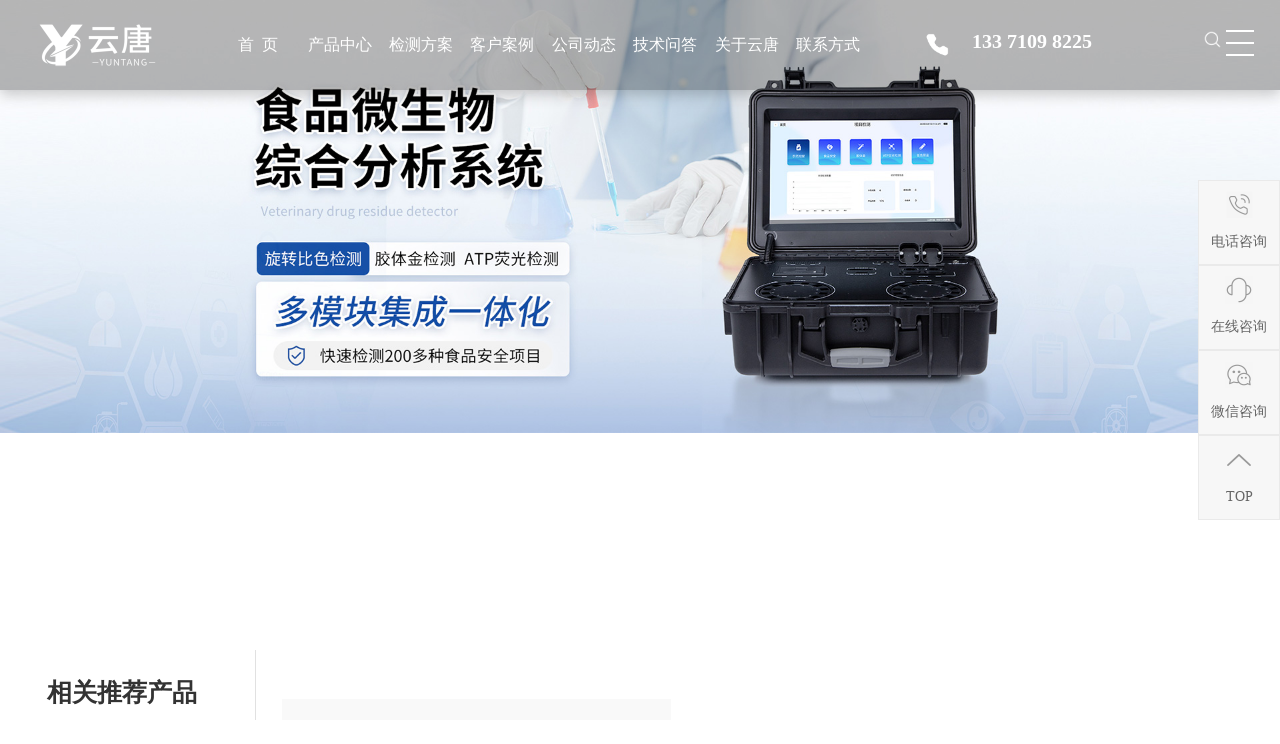

--- FILE ---
content_type: text/html; charset=utf-8
request_url: https://www.nongcanjiance.cn/products_117/2551.html
body_size: 10605
content:

<!DOCTYPE html PUBLIC "-//W3C//DTD XHTML 1.0 Transitional//EN" "http://www.w3.org/TR/xhtml1/DTD/xhtml1-transitional.dtd">
<html xmlns="http://www.w3.org/1999/xhtml">
<head>
<meta http-equiv="Content-Type" content="text/html; charset=utf-8" />
<meta http-equiv="X-UA-Compatible" content="IE=Edge">
 <title>土壤呼吸综合测定系统-山东云唐智能科技有限公司</title>
 <meta name="keywords" content="土壤呼吸综合测定系统" />
 <meta name="description" content="土壤呼吸综合测定系统生产厂家云唐科技主要生产批发销售土壤呼吸综合测定系统，提供蔬菜土壤呼吸综合测定系统价格，多年仪器制造经验，设备型号齐全，检测精度高，售后服务好，期待您的来电！" />
<link rel="stylesheet" type="text/css" href="/skin/css/yuntang.css"/>
<link rel="stylesheet" href="/skin/css/style.css" />
<link rel="stylesheet" href="/skin/css/shutter.css">
<link rel="stylesheet" type="text/css" href="/skin/css/Common.css">
<link rel="stylesheet" type="text/css" href="/skin/css/bcc.css">
<link rel="stylesheet" type="text/css" href="/skin/css/aos.css">
<link rel="stylesheet" type="text/css" href="/skin/font/css/font-awesome.min.css">
<link rel="stylesheet" type="text/css" href="/skin/css/lanrenzhijia.css">
<script type="text/javascript" src="/skin/js/core_min.js"></script>
<script type="text/javascript" src="/skin/images/zgb/script.js"></script>
<script type="text/javascript">
var __INFO__={total:10,skinid:0}
</script>
<script type="text/javascript" src="/skin/js/jquery.js"></script>
<script type="text/javascript" src="/skin/css/aos.js"></script>
<script>
var _hmt = _hmt || [];
(function() {
  var hm = document.createElement("script");
  hm.src = "https://hm.baidu.com/hm.js?d3a300581f23329a38844197444c488b";
  var s = document.getElementsByTagName("script")[0]; 
  s.parentNode.insertBefore(hm, s);
})();
</script>

<script>
var _hmt = _hmt || [];
(function() {
  var hm = document.createElement("script");
  hm.src = "https://hm.baidu.com/hm.js?79346a45dae63c72785e2e9c3461f535";
  var s = document.getElementsByTagName("script")[0]; 
  s.parentNode.insertBefore(hm, s);
})();
</script>

<style type="text/css">
		table {
			margin: auto;
			-moz-border-bottom-colors: none;
			-moz-border-left-colors: none;
			-moz-border-right-colors: none;
			-moz-border-top-colors: none;
			border-collapse: collapse;
			border-color: rgb(223, 223, 223);
			border-image: none;
			border-style: solid;
			border-width: 1px;
			text-align: center;
		}

		table td,
		table th {
			-moz-border-bottom-colors: none;
			-moz-border-left-colors: none;
			-moz-border-right-colors: none;
			-moz-border-top-colors: none;
			border-color: rgb(223, 223, 223);
			border-image: none;
			border-style: solid;
			border-width: 1px;
			padding: 3px;
		}
	</style>


</head>
<body>
<!--------------网站首页------------------->
<div class="yt_headerr">
	<div class="yt_headaa">
		<!--------------banner-------------->
			<img src="/skin/images/jhsjx1.jpg" alt="土壤呼吸综合测定系统">
		<!--------------banner-------------->
	</div>
</div>
 
<div class="hshjs">
	<div class="sjjs_logo">
		<a href="/"><img src="/skin/images/zgb/4beilogo-25.png" alt="山东云唐专业农药残留速测仪器厂家"></a>
	</div>
	<div class="sjjslogoa">
		<a href="/"><img src="/skin/images/zgb/4beilogo.png"  alt="山东云唐专业农药残留速测仪器厂家"></a>
	</div>
	<div class="shs_nav">
		<ul>
		    <li><span><a href="/" id="dkks" >首 &nbsp页</a></span></li>
			<li id="cpzx">
			 <span><a href="/product/" id="dkks" >产品中心</a></span>
			<div class="shhj_cp"  id="cp_hioda">
				<div class="shhj_cpp">
					<div class="shhd_aa">
						
						<a href="/nongcan/">农药残留检测仪</a>
						
						<a href="/shipin/">食品安全检测仪</a>
						
						<a href="/sptjs/">食品添加剂检测仪</a>
						
						<a href="/rouzhipin/">肉制品检测仪</a>
						
						<a href="/ATP/">微生物细菌检测仪</a>
						
						<a href="/trndx/">土壤检测仪</a>
						
						<a href="/zwea/">植物检测仪器</a>
						
						<a href="/szjkd/">水质检测仪</a>
						
						<a href="/qxjc/">气象监测站</a>
						
						<a href="/tianjiaji/">其他检测仪器</a>
						
					</div>
					<div class="shhd_ab">
					
						<a href="/yxsd/">云智系列</a>
					
						<a href="/yjxs/">云简系列</a>
					
					</div>
					<div class="shhd_ac">
						<span>&nbsp 热门产品</span>
						<ul>
						
							<li><a href="/zwjgqd/3331.html"><img src="/static/upload/image/20260128/1769590002404856.png" alt="茎流计 YT-JL01"><h3>茎流计 YT-JL01</h3></a></li>
						
							<li><a href="/zwjgqd/3330.html"><img src="/static/upload/image/20260128/1769589920773899.png" alt="植物茎秆强度测定仪 YT-JG2B"><h3>植物茎秆强度测定仪 YT-JG2B</h3></a></li>
						
							<li><a href="/zwjgqd/3329.html"><img src="/static/upload/image/20260128/1769589896642692.png" alt="植物茎秆强度测定仪 YT-JG2A"><h3>植物茎秆强度测定仪 YT-JG2A</h3></a></li>
						
							<li><a href="/zwjgqd/3328.html"><img src="/static/upload/image/20260128/1769589867677239.png" alt="植物茎秆强度测定仪 YT-JG1B"><h3>植物茎秆强度测定仪 YT-JG1B</h3></a></li>
						
							<li><a href="/zwjgqd/3327.html"><img src="/static/upload/image/20260128/1769589538622201.png" alt="植物茎秆强度测定仪 YT-JG1A"><h3>植物茎秆强度测定仪 YT-JG1A</h3></a></li>
						
							<li><a href="/pcr/3326.html"><img src="/static/upload/image/20260128/1769588870253317.png" alt="四通道32孔非洲猪瘟检测仪 YT-ZW432"><h3>四通道32孔非洲猪瘟检测仪 YT-ZW432</h3></a></li>
						
						</ul>
					</div>
				</div>
			</div>
			</li>
			<li><span><a href="/case/" id="dkks" >检测方案</a></span></li>
			<li><span><a href="/khal/" id="dkks" >客户案例</a></span></li>
			<li><span><a href="/gsdt/"  id="dkks" >公司动态</a></span></li>
			<li><span><a href="/ask/" id="dkks" >技术问答</a></span></li>
			<li><span><a href="/about/"  id="dkks" >关于云唐</a></span></li>
			<li><span><a href="/contact/"  id="dkks" >联系方式</a></span></li>
		</ul>
	</div>
	<div class="shdh_ss">
		<img src="/skin/images/zgb/w_phone.png" alt="133 7109 8225"><b> &nbsp &nbsp 133 7109 8225</b>
	</div>
	<div class="shdhss">
		<img src="/skin/images/zgb/w_phone2.png" alt="133 7109 8225"><b> &nbsp &nbsp 133 7109 8225</b>
	</div>
	<div class="shhs_ss">
		<img src="/skin/images/zgb/w_search2.png" alt="搜索框">
	</div>
	<div class="shhsss">
		<img src="/skin/images/zgb/22.png"  alt="搜索框">
	</div>
	<div class="sjs_sjd">
		<font><b></b></font><font><b></b></font><font><b></b></font>
	</div>
	<div class="sjssjd">
		<font><b></b></font><font><b></b></font><font><b></b></font>
	</div>
	<div class="cjsd_d">
		<span>
			<form action="/search/" method="get">
		    <input type="hidden" name="scode" value="1">
  			<input type="text" name="keyword" class="search-keyword" id="search-keyword" value="" onfocus="if(this.value=='请输入产品关键词'){this.value='';}" onblur="if(this.value==''){this.value='请输入产品关键词';}">
			<input id="anniu" type="submit" value="搜索" onclick="xuanze()">
			</form>
		</span>
	</div>
	<div class="cjdss">
		<div class="cjdff_a">
			<div class="sjjd_s">
				<div class="sks11">
					<span><a href="/product/">产品展示</a><br/>—</span>
					
						<font><a href="/nongcan/">农药残留检测仪</a></font>
					
						<font><a href="/shipin/">食品安全检测仪</a></font>
					
						<font><a href="/sptjs/">食品添加剂检测仪</a></font>
					
						<font><a href="/rouzhipin/">肉制品检测仪</a></font>
					
						<font><a href="/ATP/">微生物细菌检测仪</a></font>
					
						<font><a href="/trndx/">土壤检测仪</a></font>
					
						<font><a href="/zwea/">植物检测仪器</a></font>
					
						<font><a href="/szjkd/">水质检测仪</a></font>
					
						<font><a href="/qxjc/">气象监测站</a></font>
					
						<font><a href="/tianjiaji/">其他检测仪器</a></font>
					
				</div>
				<div class="sksl">
					<font><a href="/nongcan/">农药残留速测仪</a></font>
					
					<a href="/yxsd/">云智系列</a>
					
					<a href="/yjxs/">云简系列</a>
					
				</div>
			</div>
			<div class="sjsd_fw">
			    <span class="sjqw"><a href="/" title="网站首页">网站首页</a><br/>—</span>
			    <font><a href="/about/">关于云唐</a></font>
			    <font><a href="/shouhou/">售后服务</a></font>
			    <font><a href="http://www.nongcanjiance.cn/index.php/sitemap.xml" target="_blank">网站地图</a></font>
			    <font><a href="http://www.nongcanjiance.cn/sitemap.txt" target="_blank">百度地图</a></font>
			</div>
			<div class="sjsd_fw">
				<span><a href="/gsdt/">新闻资讯</a><br/>—</span>
				
				<font><a href="/hyzx/">行业资讯</a></font>
				
				<font><a href="/case/">检测方案</a></font>
				<font><a href="/ask/">技术问答</a></font>
				<font><a href="/ask/">你问我答</a></font>
			</div>
			<div class="sjsd_fw" style="width:16%;">
				<span><a href="/contact/">联系方式</a><br/>—</span>
				<p class="fa fa-volume-control-phone"> &nbsp 咨询热线：133 7109 8225(朱)</p>
				<p class="fa fa-wechat"> &nbsp 微信： 133 7109 8225</p>
				<p class="fa fa-qq"> &nbsp qq：413230237</p>
				<p class="fa fa-envelope"> &nbsp 邮箱：413230237@qq.com</p>
			</div>
		</div>
		<div class="zhedirniu">
			<span>×</span>
		</div>
	</div>
</div>
<!--------服务案例-------->

<div class="zgb_fuw">
	<div class="zgb_fuwa">
			<div class="zgb_cpzd">
				<div class="zgcpleft">
					<span>相关推荐产品</span>
					<ul>
					
						<li><a href="/trhux/2550.html"><img src="/static/upload/image/20231101/1698824591349996.png"><h3>土壤呼吸自动监测系统</h3></a></li>
					
						<li><a href="/trhux/2551.html"><img src="/static/upload/image/20231101/1698824684251026.png"><h3>土壤呼吸综合测定系统</h3></a></li>
					
						<li><a href="/trhux/2403.html"><img src="/static/upload/image/20230919/1695086915740826.png"><h3>土壤呼吸自动监测系统</h3></a></li>
					
						<li><a href="/trhux/2404.html"><img src="/static/upload/image/20230919/1695087029752738.png"><h3>土壤呼吸测定仪</h3></a></li>
					
					</ul>
				</div>
				<div class="zright">
				    <div class="zgb_cpzs kfl">
            		    <div class="sjyw">
                            <div class="sjyw_a">
                                <img src="/static/upload/image/20231101/1698824684251026.png" alt="土壤呼吸综合测定系统"/>
                            </div>
                            <div class="yehd_r">
                                	<div class="zgb_cpzz aos-init aos-animate" aos="fade-up" aos-easing="ease" aos-duration="1700">
                    					<h1>土壤呼吸综合测定系统</h1>
                    					<span>型号：YT-TH01<b style="color:#fff;">发布时间：2026-01-30 </b></span>	
                    					<span>土壤呼吸综合测定系统 YT-TH01 产品介绍： 光合作用土壤呼吸综合测定系统是通过测量植物叶片一定时间内CO2吸收（释放）的量， 并同时测量空气温湿度，叶片温度，光照强度以及同化CO2的叶片面积等要素，就可以直接计算出植物的光合速率、蒸腾速率、细胞间CO2浓度和气孔导度等光合作用指标。&nbsp</span>
                    					<font style="width:100%;float:left;font-size:20px;font-weight:bold;color:#004ea2;line-height:55px;">咨询热线：133 7109 8225</font>
                    					<a class="fa fa-comments-o" href="https://p.qiao.baidu.com/cps/chat?siteId=14142355&amp;userId=28715306&amp;siteToken=79346a45dae63c72785e2e9c3461f535">&nbsp 在线咨询</a>
                    					<a style="background-color:#82bf43;" class="fa fa-comment" href="javascript:void(0)" id="jishu">&nbsp 技术支持</a>
                    				</div>
                            </div>
                        </div>
					<div class="rif_a aos-init aos-animate" aos="fade-up" aos-easing="ease" aos-duration="1700">
						<span>
							<a id="cn2"><b>文字介绍</b></a>						    
							<a id="cn1"><b>图片介绍</b></a>
							<a id="cn3"><b>相关视频</b></a>
							<a id="cn4"><b>附件下载</b></a>
						</span>
					</div>
					<div class="rif_c aos-init aos-animate" aos="fade-up" aos-easing="ease" aos-duration="1700"  id="cn22">
							<p><strong><span style="font-size: 18px;">土壤呼吸综合测定系统 YT-TH01 产品介绍：</span></strong></p><p>&nbsp; &nbsp; &nbsp; &nbsp; 光合作用土壤呼吸综合测定系统是通过测量植物叶片一定时间内CO2吸收（释放）的量， 并同时测量空气温湿度，叶片温度，光照强度以及同化CO2的叶片面积等要素，就可以直接计算出植物的光合速率、蒸腾速率、细胞间CO2浓度和气孔导度等光合作用指标。</p><p>&nbsp; &nbsp; &nbsp; &nbsp;土壤呼吸是土壤生态系统碳素循环的一个重要过程，是土壤碳素同化异化平衡作用的结果，也是碳素由陆地生态系统返回大气的主要途径，是土壤中生命活动的表征，准确测定其释放量是评价生态系统中生物学过程的关键；通过对土壤呼吸及其相关参数的监测，可估测根系和土壤微生物对气候变化的响应。</p><p>&nbsp; &nbsp; &nbsp; &nbsp;该仪器具有灵敏度高、反应迅速，抗干扰性强，操作方便，可以进行活体的、连续的测定等突出优点，因而被广泛应用于植物生理学、植物生物化学、生态环境、农业科学等多个领域。</p><p><br/></p><p>测量方式：开路测量，测量数据更可靠</p><p><br/></p><p><strong><span style="font-size: 18px;">土壤呼吸综合测定系统&nbsp;YT-TH01测量项目：</span></strong></p><p>非扩散式红外CO2分析</p><p>叶片温度</p><p>光合有效辐射（PAR）</p><p>叶室温度</p><p>叶室湿度</p><p>分析计算：</p><p>叶片光合速率 (Pn)</p><p>叶片蒸腾速率 (Tr)</p><p>细胞间CO2浓度(Ci)</p><p>气孔导度(Gs)</p><p>水分利用率(WUE)</p><p>可增加呼吸速率测量（Rd）</p><p><br/></p><p><strong><span style="font-size: 18px;">土壤呼吸综合测定系统&nbsp;YT-TH01技术指标：</span></strong></p><p>CO2分析：</p><p>加入了温度调节的双波长红外二氧化碳分析器， 测量范围：0-3000ppm，分辨率：0.1ppm； 精度3ppm。二氧化碳测量不受温度变化影响，具有稳定、精度高，反映灵敏，1秒钟之内就可以完成二氧化碳差值采集。</p><p>叶室温度：</p><p>德国贺利氏高精度数字温度传感器，测量范围：-20-80℃，分辨率：0.1℃，误差±0.2℃</p><p>叶片温度：</p><p>铂电阻，测量范围：-20-60℃，分辨率：0.1℃，误差±0.2℃</p><p>湿度：</p><p>瑞士进口高精度数字湿度传感器：</p><p>测量范围0-85%，分辨率：0.1%，误差≤ 1%</p><p>光合有效辐射（PAR）：</p><p>带有修正滤光片的硅光电池</p><p>测量范围：0-3000µmol·m -2·s-1 ,精度&lt;1µmol·m -2·s-1. 响应波长范围：400～700nm</p><p>流量测量：微型电子流量计，流量可任意设定。气泵流速≤1.5L. 误 差：1%，在0.2～1L/min范围内&lt;±0.2%，分辨率：0.0001L。</p><p>零点漂移：±0.005L，气泵流量可根据需要设定，可测量不同气体流量下对光合作用的影响，气体流量稳定。</p><p>叶室尺寸：标配尺寸55×20mm，其他尺寸根据客户需求定做</p><p>呼吸室尺寸：直径110mm, 高200mm，其他尺寸呼吸室可定制。</p><p>操作环境：温度-20℃—60℃，相对湿度：0-85%（没有水汽凝结）</p><p>电源：大容量DC8.4V充电锂电池，一次充电可连续工作12小时（不连接外置光源）</p><p>数据存储：内存16G，可扩展为32G</p><p>数据传输：USB连接电脑可直接导出数据</p><p>显示：3.5&quot;TFT真彩液晶屏彩色显示器，分辨率 800×480,强光下清晰可见</p><p>按键：六按键，操作简单方便</p><p>体积：260×260×130mm</p><p>重量：主机3.25kg</p><p><br/></p><p><strong><span style="font-size: 18px;">土壤呼吸综合测定系统&nbsp;YT-TH01产品特点：</span></strong></p><p>多功能：同时测定光合速率、蒸腾速率、胞间二氧化碳浓度、气孔导度和水分利用效率，以及二氧化碳浓度、相对湿度、光合有效辐射和空气温度、叶片温度、土壤呼吸等十余项指标</p><p>稳定性：加入了温度调节的双波长红外二氧化碳分析器，二氧化碳测量精度不受温度变化影响，而且具有稳定、精度高，反映灵敏等特点，1秒钟之内就可以完成二氧化碳差值采集。气泵流量可根据需要设定，可测量不同气体流量下对光合作用的影响，气体流量稳定。</p><p>智能化：多信息的中文菜单显示和光标引导操作，即时将测定过程及*终结果屏幕显示、存储</p><p>体积小，重量轻，随身携带，单人操作</p><p>适用广泛：配有不同类型的叶室（呼吸反应器）能广泛用于大田作物、果树、蔬菜、森木、牧草等多种植物不同形状叶片的测定和土壤、种子、昆虫等呼吸作用</p><p>性价比高：价格低廉，使用成本低，维修方便</p><p><br/></p><p><strong><span style="font-size: 18px;">土壤呼吸综合测定系统&nbsp;YT-TH01可选附件：</span></strong></p><p>叶室尺寸：（任选配其中一款）</p><p>Ⅰ型：(20×20mm)&nbsp;</p><p>Ⅱ型：(55×20mm) 标配尺寸&nbsp;</p><p>Ⅲ型：(55×10mm)</p><p>IV型：直径11.3mm的圆</p><p>其他可选配件</p><p>群体同化箱：容积2L。 其他尺寸可定制</p><p>光源：外配即插式LED红蓝光源，可调范围0—3000µmol·m -2·s-1 。光强值可通过仪器设定。可选配红白蓝三色光源，红光660nm,蓝光455nm以及高光效白光。</p><p>GPS定位：附带GPS定位功能，可实时显示测量地点的经纬度</p><p>土壤呼吸器：直径100mm，高度200mm。 其他尺寸可定制</p><p><br style="text-wrap: wrap;"/></p><p><br/></p>
							<div class="bss_a">
        					   更多产品详情请点击：<span> <a style="color:#004ea2; font-size:14px;" href="http://www.nongcanjiance.cn">http://www.nongcanjiance.cn</a></span>
        					</div>
        					<div class="fsseny">
        						<span class="fl">上一篇：<a href="/trhux/2550.html">土壤呼吸自动监测系统</a></span>
        						<span class="fr">下一篇：没有了！</span>
        					</div>
        					
					</div>
					<div class="rif_b   aos-init aos-animate" aos="fade-up" aos-easing="ease" aos-duration="1700"  id="cn11">
					    
					</div>
					<div class="rif_d aos-init aos-animate" aos="fade-up" aos-easing="ease" aos-duration="1700"  id="cn33">
						<ul>
						
							<li><a href="/spzx/552.html"><img src="/uploads/210531/2-2105311F0493a.jpg" alt="肥料养分快速检测仪教学视频"><span>肥料养分快速检测仪教学视频</span></a></li>
						
							<li><a href="/spzx/557.html"><img src="/uploads/210531/2-2105311A950G6.jpg" alt="农药残留检测仪定量检测"><span>农药残留检测仪定量检测</span></a></li>
						
							<li><a href="/spzx/578.html"><img src="/uploads/210531/2-2105311AT51L.jpg" alt="云唐新食品安全检测仪视频带你走进检测世界"><span>云唐新食品安全检测仪视频带你走进检测世界</span></a></li>
						
							<li><a href="/spzx/579.html"><img src="/uploads/210531/2-2105311AIJ02.jpg" alt="土壤养分检测仪操作说明"><span>土壤养分检测仪操作说明</span></a></li>
						
						</ul>
					</div>
					<div class="rif_f"  id="cn44">
						<span>土壤呼吸综合测定系统相关资料  <a rel="nofollow" href="" class="fa fa-file-archive-o" style="font-weight:normal;"> &nbsp 点击下载</a></span>
					</div>
				</div>
			</div>
		</div>
	</div>
</div>
<!--------服务案例-------->


<!--隐藏版面-->
<div class="new_bg_1">
	<div class="tanchuang_1" id="tanchuang_1">
		<div class="tanchuang_2">
			<div class="tc_top" style="justify-content: flex-end;">
				<div id="pro_close">
					<img src="/skin/images/close1.png" alt="关闭">
				</div>
			</div>
			<div class="proDetail_bot">
				<div class="proDetail_bot_img">
					<img src="/skin/images/zz/zcode.jpg" alt="">
					<p>扫码咨询</p>
				</div>
				<div class="proDetail_bot_right">
					<h4>云唐智能科技</h4>
					<p>为您提供全面检测解决方案</p>
					<p>咨询热线：<br> <i>133 7109 8225</i></p>
				</div>
				<div style="clear: both;"></div>
			</div>
		</div>
	</div>
</div>


<script>
    $('#jishu').click(function () {
		$('.new_bg_1').css('display', 'block');
		$('#tanchuang_1').css('display', 'block');
		$('body').css('overflow', 'hidden')
	})
    $('#pro_close').click(function () {
		$('.new_bg_1').css('display', 'none');
		$('#tanchuang_1').css('display', 'none');
		$('body').css('overflow', 'visible')
	})
    
</script>
<script>
$(function () {
				$("#cn2").click(function(){				
				$("#cn22").css("display","block");
				$("#cn33").css("display","none");
				$("#cn11").css("display","none");
				$("#cn44").css("display","none");
				$("#cn2").css("color","#004ea2");
				$("#cn1").css("color","#222");
				$("#cn3").css("color","#222");
				$("#cn4").css("color","#222");
            })
			$("#cn1").click(function(){				
				$("#cn11").css("display","block");
				$("#cn22").css("display","none");
				$("#cn33").css("display","none");
				$("#cn44").css("display","none");
				$("#cn1").css("color","#004ea2");
				$("#cn2").css("color","#222");
				$("#cn3").css("color","#222");
				$("#cn4").css("color","#222");
            })
			$("#cn3").click(function(){				
				$("#cn33").css("display","block");
				$("#cn22").css("display","none");
				$("#cn11").css("display","none");
				$("#cn44").css("display","none");
				$("#cn3").css("color","#004ea2");
				$("#cn1").css("color","#222");
				$("#cn2").css("color","#222");
				$("#cn4").css("color","#222");
            })
            	$("#cn4").click(function(){				
				$("#cn44").css("display","block");
				$("#cn22").css("display","none");
				$("#cn11").css("display","none");
				$("#cn33").css("display","none");
				$("#cn4").css("color","#004ea2");
				$("#cn1").css("color","#222");
				$("#cn2").css("color","#222");
				$("#cn3").css("color","#222");
            })
 })
</script>





 
<div class="cgb_foot">
	<div class="cgfo">
		<div class="cgfo_b">
			<div class="cgfo_a"  style="width:25%;">
				<p style="color:#333;">联系我们</p>
				<i class="fa fa-phone"> &nbsp 133 7109 8225</i>
				<i class="fa fa-wechat"> &nbsp 133 7109 8225</i>
				<i class="fa fa-envelope"> &nbsp 413230237@qq.com</i>
				<i class="fa fa-snapchat"> &nbsp 山东省潍坊高新区新城街道玉清社区光电产业加速器 (一期)1号楼415</i>
			</div>
			<div class="cgfo_a">
				<p style="color:#333;">农药残留速测仪</p>
				
				<span><a href="/nongcanjiance/1603.html" title="农药残留速测仪">农残快速检测仪</a></span>
				
				<span><a href="/nongcanjiance/2133.html" title="农药残留速测仪">土壤农药残留检测仪</a></span>
				
				<span><a href="/nongcanjiance/2132.html" title="农药残留速测仪">农药残留快速检测仪器</a></span>
				
				<span><a href="/nongcanjiance/2142.html" title="农药残留速测仪">农药残检测仪</a></span>
				
				<span><a href="/nongcanjiance/1946.html" title="农药残留速测仪">农产品安全检测仪三合一</a></span>
				
			</div>
			<div class="cgfo_a" style="margin-left:4%;width:13%;">
				<p style="color:#333;">产品展示</p>
				
				<span><a href="/nongcan/" title="农药残留检测仪">农药残留检测仪</a></span>
				
				<span><a href="/shipin/" title="食品安全检测仪">食品安全检测仪</a></span>
				
				<span><a href="/sptjs/" title="食品添加剂检测仪">食品添加剂检测仪</a></span>
				
				<span><a href="/rouzhipin/" title="肉制品检测仪">肉制品检测仪</a></span>
				
				<span><a href="/ATP/" title="微生物细菌检测仪">微生物细菌检测仪</a></span>
				
			</div>
			<div class="cgfo_a" style="margin-left:3%;">
			    <p><a href="/product/" title="产品中心"  style="color:#333;font-size:18px;">产品中心</a></p>
			    <p><a href="/case/" style="line-height:25px;font-size:14px;" title="检测方案">检测方案</a></p>
			    <p><a href="/spzx/" style="line-height:25px;font-size:14px;" title="视频中心">视频中心</a></p>
			    <p><a href="/khal/" style="line-height:25px;font-size:14px;" title="客户案例">客户案例</a></p>
			    <p><a href="/gsdt/" style="line-height:25px;font-size:14px;" title="公司动态">公司动态</a></p>
			</div>
			<div class="cgfo_a">
				<p><a href="/" title="网站首页"  style="color:#333;font-size:18px;">网站首页</a></p>
				
				<p><a href="/about/" title="关于云唐">关于云唐</a></p>
				
				<p><a href="/shouhou/" title="售后服务">售后服务</a></p>
				
				<p><a href="http://www.nongcanjiance.cn/index.php/sitemap.xml" title="网站地图">网站地图</a></p>
				<p><a href="http://www.nongcanjiance.cn/sitemap.txt" title="百度地图">百度地图</a></p>
			</div>
			<div class="cgfo_a" style="width:9%;float:right;">
				<p style="color:#333;">扫一扫</p>
				<i class="fa fa-wechat"> &nbsp 技术支持</i>
				<img src="/static/upload/image/20220819/1660895494636725.jpg" alt="二维码">
			</div>
		</div>
	</div>
	<div class="foot_ssa">
		<img src="/skin/images/zgb/4beilogo.png" alt="山东云唐智能科技有限公司">
		<span>
		    Copyright © 2002-2021 山东云唐智能科技有限公司 版权所有   <b>备案信息：<a style="color:#666666;font-size:14px;" rel="nofollow" href="https://beian.miit.gov.cn/">鲁ICP备18026474号-6</a></b>     站长统计-当前在线[5]<br/>
		    </span>
	</div>
</div>
<div class="piaoch">
	<a id="phone_new"><img src="/skin/images/tb/w_sidephone.png"><br/><p>电话咨询</p></a>
	<a rel="nofollow" href="https://p.qiao.baidu.com/cps/chat?siteId=14142355&userId=28715306&siteToken=79346a45dae63c72785e2e9c3461f535"><img src="/skin/images/tb/w_sideser.png"><br/><p>在线咨询</p></a>
	<a class="wxx"><img  src="/skin/images/tb/w_sidewx.png"><br/><p>微信咨询</p>
	<div class="w_sidewximg"  id="sjdim">
		<img src="/skin/images/zz/zcode.jpg" style="width:120px;height:auto;" alt="微信">
	</div>
	</a>
	<a href="javascript:scroll(0,0)"><img src="/skin/images/tb/w_sidetop.png"><br/><p>TOP</p></a>
</div>
<div class="new_bg">
	<div class="tanchuang" id="tanchuang">
		<div class="tc_top">
			<p>输入您的电话后，我们立刻给您回电</p>
			<div id="close">
				<img src="/skin/images/close1.png" alt="关闭">
			</div>
		</div>
		<div class="tc_bot">
			<form action="/message/" method="post">
				<div class="tc_bot_1">
					<input type="text" id="tel" name="mobile" placeholder="请输入您的电话">
				</div>
				<div class="tc_bot_2">
					<input type="text" id="code" name="checkcode" placeholder="请输入验证码"><img title="点击刷新" src="/core/code.php"
						onclick="this.src='/core/code.php?'+Math.round(Math.random()*10);" />
				</div>
				<p>您也可直接拨打热线电话：133 7109 8225 或线上咨询</p>
				<button type="submit" id="tj">了解详情</button>
			</form>
		</div>
	</div>
</div>

<script>
$('#phone_new').click(function () {
		$('.new_bg').css('display', 'block');
		$('#tanchuang').css('display', 'block');
		$('body').css('overflow', 'hidden')
	})


	$('#close').click(function () {
		$('.new_bg').css('display', 'none');
		$('#tanchuang').css('display', 'none');
		$('body').css('overflow', 'visible')
	})

	
</script>
<!--------------底部-------------->	
<script>
$(function () {
		$(".hshjs").hover(function (){
			   $(".hshjs").css("background","#fff"); 
			   $(".shs_nav ul li span a").css("color","#222"); 
			   $(".sjjs_logo").css("display","none"); 
			   $(".sjjslogoa").css("display","block"); 
			   $(".shdh_ss").css("display","none"); 
			   $(".shdhss").css("display","block");  
			   $(".shhs_ss").css("display","none"); 
			   $(".shhsss").css("display","block"); 
			   $(".sjs_sjd").css("display","none"); 
			   $(".sjssjd").css("display","block"); 
			  
				},function (){
			   ($(".hshjs").scrollTop() > 10).css("background","#fff"); 
			   $(".shs_nav ul li span a").css("color","#fff"); 
			   $(".sjjs_logo").css("display","block"); 
			   $(".sjjslogoa").css("display","none"); 
			   $(".shdh_ss").css("display","block"); 
			   $(".shdhss").css("display","none");  
			   $(".shhs_ss").css("display","block"); 
			   $(".shhsss").css("display","none"); 
			   $(".sjs_sjd").css("display","block"); 
			   $(".sjssjd").css("display","none");
			})
	})
</script>
<script>
$(function () {
         $("#cpzx").hover(function () {
            if ($(window).width() < 1200) {
                $("#cp_hioda").hide().animate({
                height: "0"
            });
            }else{
                 $("#cp_hioda").show().animate({
                height: "650px"
                });
            }
           
        }, function () {
            $("#cp_hioda").hide().animate({
                height: "0px"
            });
        })  
			$("#ak1").click(function(){
				$("#aak1").css("display","block");
				$("#ak1 span").css("color","#004ea2");
				$("#ak1 span").css("border-bottom","solid 2px #004ea2");
				$("#ak2 span").css("color","#666");
				$("#ak2 span").css("border-bottom","none");
				$("#ak3 span").css("color","#666");
				$("#ak3 span").css("border-bottom","none");
				$("#ak4 span").css("color","#666");
				$("#ak4 span").css("border-bottom","none");
				$("#ak5 span").css("color","#666");
				$("#ak5 span").css("border-bottom","none");
				$("#aak2").css("display","none");
				$("#aak5").css("display","none");
				$("#aak3").css("display","none");
				$("#aak4").css("display","none");
            })
			$("#ak2").click(function(){
				$("#aak2").css("display","block");
				$("#ak2 span").css("color","#004ea2");
				$("#ak2 span").css("border-bottom","solid 2px #004ea2");
				$("#ak1 span").css("color","#666");
				$("#ak1 span").css("border-bottom","none");
				$("#ak3 span").css("color","#666");
				$("#ak3 span").css("border-bottom","none");
				$("#ak4 span").css("color","#666");
				$("#ak4 span").css("border-bottom","none");
				$("#ak5 span").css("color","#666");
				$("#ak5 span").css("border-bottom","none");
				$("#aak1").css("display","none");
				$("#aak5").css("display","none");
				$("#aak3").css("display","none");
				$("#aak4").css("display","none");
            })
            $("#ak3").click(function(){
				$("#aak3").css("display","block");
				$("#ak3 span").css("color","#004ea2");
				$("#ak3 span").css("border-bottom","solid 2px #004ea2");
				$("#ak2 span").css("color","#666");
				$("#ak2 span").css("border-bottom","none");
				$("#ak1 span").css("color","#666");
				$("#ak1 span").css("border-bottom","none");
				$("#ak4 span").css("color","#666");
				$("#ak4 span").css("border-bottom","none");
				$("#ak5 span").css("color","#666");
				$("#ak5 span").css("border-bottom","none");				
				$("#aak1").css("display","none");
				$("#aak2").css("display","none");
				$("#aak4").css("display","none");
				$("#aak5").css("display","none");
            })
			$("#ak4").click(function(){
				$("#aak4").css("display","block");
				$("#ak4 span").css("color","#004ea2");
				$("#ak4 span").css("border-bottom","solid 2px #004ea2");
				$("#ak2 span").css("color","#666");
				$("#ak2 span").css("border-bottom","none");
				$("#ak1 span").css("color","#666");
				$("#ak1 span").css("border-bottom","none");
				$("#ak3 span").css("color","#666");
				$("#ak3 span").css("border-bottom","none");
				$("#ak5 span").css("color","#666");
				$("#ak5 span").css("border-bottom","none");					
				$("#aak1").css("display","none");
				$("#aak2").css("display","none");
				$("#aak3").css("display","none");
				$("#aak5").css("display","none");
            })
			$("#ak5").click(function(){
				$("#aak5").css("display","block");
				$("#ak5 span").css("color","#004ea2");
				$("#ak5 span").css("border-bottom","solid 2px #004ea2");				
				$("#ak2 span").css("color","#666");
				$("#ak2 span").css("border-bottom","none");
				$("#ak1 span").css("color","#666");
				$("#ak1 span").css("border-bottom","none");
				$("#ak4 span").css("color","#666");
				$("#ak4 span").css("border-bottom","none");
				$("#ak3 span").css("color","#666");
				$("#ak3 span").css("border-bottom","none");	
				$("#aak1").css("display","none");
				$("#aak2").css("display","none");
				$("#aak4").css("display","none");
				$("#aak3").css("display","none");
            })
			$("#dhhd1").click(function(){
				$("#ys_11").css("display","block");
				$("#ys_22").css("display","none");
				$("#ys_33").css("display","none");
				$("#dhhd1 i").css("font-size","55px");
				$("#dhhd1").attr('class','act');
				$("#dhhd2").attr('class','act1');
				$("#dhhd3").attr('class','act1');
				$("#dhhd1").css("color","#004ea2");
				$("#dhhd2 i").css("font-size","45px");
				$("#dhhd2").css("color","#fff");
				$("#dhhd3 i").css("font-size","45px");
				$("#dhhd3").css("color","#fff");
				$("#xs_zza").css("display","block");
				$("#xs_zzb").css("display","none");
				$("#xs_zzc").css("display","none");
				$("#qi1").css("display","block");
				$("#qi11").css("display","none");
				$("#qi2").css("display","none");
				$("#qi22").css("display","block");
				$("#qi3").css("display","none");
				$("#qi33").css("display","block");
				
			})
			$("#dhhd2").click(function(){
				$("#ys_22").css("display","block");
				$("#ys_11").css("display","none");
				$("#ys_33").css("display","none");
				$("#dhhd2 i").css("font-size","55px");
				$("#dhhd2").css("color","#004ea2");
				$("#dhhd2").attr('class','act');
				$("#dhhd1").attr('class','act1');
				$("#dhhd3").attr('class','act1');
				$("#dhhd1 i").css("font-size","45px");
				$("#dhhd1").css("color","#fff");
				$("#dhhd3 i").css("font-size","45px");
				$("#dhhd3").css("color","#fff");
				$("#xs_zzb").css("display","block");
				$("#xs_zza").css("display","none");
				$("#xs_zzc").css("display","none");
				$("#qi2").css("display","block");
				$("#qi22").css("display","none");
				$("#qi1").css("display","none");
				$("#qi11").css("display","block");
				$("#qi3").css("display","none");
				$("#qi33").css("display","block");
			})
			$("#dhhd3").click(function(){
				$("#ys_33").css("display","block");
				$("#ys_22").css("display","none");
				$("#ys_11").css("display","none");
				$("#dhhd3 i").css("font-size","55px");
				$("#dhhd3").css("color","#004ea2");
				$("#dhhd3").attr('class','act');
				$("#dhhd1").attr('class','act1');
				$("#dhhd2").attr('class','act1');
				$("#dhhd1 i").css("font-size","45px");
				$("#dhhd1").css("color","#fff");
				$("#dhhd2 i").css("font-size","45px");
				$("#dhhd2").css("color","#fff");
				$("#xs_zzc").css("display","block");
				$("#xs_zza").css("display","none");
				$("#xs_zzb").css("display","none");
				$("#qi3").css("display","block");
				$("#qi33").css("display","none");
				$("#qi1").css("display","none");
				$("#qi11").css("display","block");
				$("#qi2").css("display","none");
				$("#qi22").css("display","block");
			})
        })
</script>
<script type="text/javascript">
$(function(){

$(window).scroll(function () {
            if ($(window).scrollTop() > 10) {
                $(".hshjs").css("position","fixed");
                $(".hshjs").css("top","0");
				$(".hshjs").css("background","#fff");
				$(".shhsss").css("display","block");
				$(".shdhss").css("display","block");
				$(".sjssjd").css("display","block");
				$(".sjjslogoa").css("display","block");
				$(".shhs_ss").css("display","none");
				$(".shdh_ss").css("display","none");
				$(".sjs_sjd").css("display","none");
				$(".sjjs_logo").css("display","none");
				$(".shs_nav ul li span a").css("color","#222");
            }
            else {
                $(".hshjs").css("position","absolute");
				$(".hshjs").css("background","url(/skin/images/zgb/tm_bj.png) repeat");
				$(".shhsss").css("display","none");
				$(".shdhss").css("display","none");
				$(".sjssjd").css("display","none");
				$(".sjjslogoa").css("display","none");
				$(".shhs_ss").css("display","block");
				$(".shdh_ss").css("display","block");
				$(".sjs_sjd").css("display","block");
				$(".sjjs_logo").css("display","block");
				$(".shs_nav ul li span a").css("color","#fff");
            }
        });

})

</script>
<script>
$(function () {
            $(".shhsss").click(function(){
                // 如果h1是显示的
                if($(".cjsd_d").hasClass("show")){
                    // 执行隐藏
                    $(".cjsd_d").hide().removeClass("show");
                    // 其他
                }else{
                    // 显示
                    $(".cjsd_d").show().addClass("show");
                }
            })
        })
</script>
<script>
$(function () {
            $(".shhs_ss").click(function(){
                // 如果h1是显示的
                if($(".cjsd_d").hasClass("show")){
                    // 执行隐藏
                    $(".cjsd_d").hide().removeClass("show");
                    // 其他
                }else{
                    // 显示
                    $(".cjsd_d").show().addClass("show");
                }
            })
        })
</script>
<script>
$(function () {
            $(".sjssjd").click(function(){
                // 如果h1是显示的
                if($(".cjdss").hasClass("show")){
                    // 执行隐藏
                    $(".cjdss").hide().removeClass("show");
                    // 其他
                }else{
                    // 显示
                    $(".cjdss").show().addClass("show");
                }
            })
			$(".zhedirniu span").click(function(){
				$(".cjdss").css("display","none");
			})
        })
</script>
<script>
$(function () {
            $(".sjs_sjd").click(function(){
                // 如果h1是显示的
                if($(".cjdss").hasClass("show")){
                    // 执行隐藏
                    $(".cjdss").hide().removeClass("show");
                    // 其他
                }else{
                    // 显示
                    $(".cjdss").show().addClass("show");
                }
            })
			$(".zhedirniu span").click(function(){
				$(".cjdss").css("display","none");
			})
        })
</script>

<!--------------底部-------------->	
<!--------------网站首页------------------->


<script type="text/javascript" src="/skin/js/jquery.min.js"></script>
<script type="text/javascript" src="/skin/js/lanrenzhijia.js"></script>
<script type="text/javascript" >
	(function(){
		var play=LETV.using("App.Play");					
        play.juList({total:__INFO__.total},"ScrollList");
	})();
</script>
<script src="/skin/js/velocity.js"></script>
<script src="/skin/js/shutter.js"></script>
<script>
$(function () {
  $('.shutter').shutter({
	shutterW: 600, // 容器宽度
	shutterH: 358, // 容器高度
	isAutoPlay: true, // 是否自动播放
	playInterval: 3000, // 自动播放时间
	curDisplay: 3, // 当前显示页
	fullPage: false // 是否全屏展示
  });
});
</script>

<script type="text/javascript">
$(function(){

$(window).scroll(function () {
            if ($(window).scrollTop() > 10) {
                $(".yt_na").css("position","fixed");
                $(".yt_na").css("top","0");
            }
            else {
                $(".yt_na").css("position","absolute");
            }
        });

})

</script>

<script type="text/javascript">
//定时器返回值
var time=null;
//记录当前位子
var nexImg = 0;
//用于获取轮播图图片个数
var imgLength = $(".c-banner .banner ul li").length;
//当时动态数据的时候使用,上面那个删除
// var imgLength =0;
//设置底部第一个按钮样式
$(".c-banner .jumpBtn ul li[jumpImg="+nexImg+"]").css("background-color","black");

//页面加载
$(document).ready(function(){
	// dynamicData();
	//启动定时器,设置时间为3秒一次
	time =setInterval(intervalImg,3000);
});

//点击上一张
$(".preImg").click(function(){
	//清楚定时器
	clearInterval(time);
	var nowImg = nexImg;
	nexImg = nexImg-1;
	console.log(nexImg);
	if(nexImg<0){
		nexImg=imgLength-1;
	}
	//底部按钮样式设置
	$(".c-banner .jumpBtn ul li").css("background-color","white");
	$(".c-banner .jumpBtn ul li[jumpImg="+nexImg+"]").css("background-color","black");
	
	//将当前图片试用绝对定位,下一张图片试用相对定位
	$(".c-banner .banner ul img").eq(nowImg).css("position","absolute");
	$(".c-banner .banner ul img").eq(nexImg).css("position","relative");
	
	//轮播淡入淡出
	$(".c-banner .banner ul li").eq(nexImg).css("display","block");
	$(".c-banner .banner ul li").eq(nexImg).stop().animate({"opacity":1},1000);
	$(".c-banner .banner ul li").eq(nowImg).stop().animate({"opacity":0},1000,function(){
		$(".c-banner ul li").eq(nowImg).css("display","none");
	});
	
	//启动定时器,设置时间为3秒一次
	time =setInterval(intervalImg,3000);
})

//点击下一张
$(".nexImg").click(function(){
	clearInterval(time);
	intervalImg();
	time =setInterval(intervalImg,3000);
})

//轮播图
function intervalImg(){
	if(nexImg<imgLength-1){
		nexImg++;
	}else{
		nexImg=0;
	}
	
	//将当前图片试用绝对定位,下一张图片试用相对定位
	$(".c-banner .banner ul img").eq(nexImg-1).css("position","absolute");
	$(".c-banner .banner ul img").eq(nexImg).css("position","relative");
	
	$(".c-banner .banner ul li").eq(nexImg).css("display","block");
	$(".c-banner .banner ul li").eq(nexImg).stop().animate({"opacity":1},1000);
	$(".c-banner .banner ul li").eq(nexImg-1).stop().animate({"opacity":0},1000,function(){
		$(".c-banner .banner ul li").eq(nexImg-1).css("display","none");
	});
	$(".c-banner .jumpBtn ul li").css("background-color","white");
	$(".c-banner .jumpBtn ul li[jumpImg="+nexImg+"]").css("background-color","black");
}

//轮播图底下按钮
//动态数据加载的试用应放在请求成功后执行该代码,否则按钮无法使用
$(".c-banner .jumpBtn ul li").each(function(){
	//为每个按钮定义点击事件
	$(this).click(function(){
		clearInterval(time);
		$(".c-banner .jumpBtn ul li").css("background-color","white");
		jumpImg = $(this).attr("jumpImg");
		if(jumpImg!=nexImg){
			var after =$(".c-banner .banner ul li").eq(jumpImg);
			var befor =$(".c-banner .banner ul li").eq(nexImg);
			
			//将当前图片试用绝对定位,下一张图片试用相对定位
			$(".c-banner .banner ul img").eq(nexImg).css("position","absolute");
			$(".c-banner .banner ul img").eq(jumpImg).css("position","relative");
			
			after.css("display","block");
			after.stop().animate({"opacity":1},1000);
			befor.stop().animate({"opacity":0},1000,function(){
				befor.css("display","none");
			});
			nexImg=jumpImg;
		}
		$(this).css("background-color","black");
		time =setInterval(intervalImg,3000);
	});
});
</script>
  <script type="text/javascript">
        AOS.init({
          easing: 'ease-out-back',
          duration: 1000
        });




      </script>
</body>
</html>


--- FILE ---
content_type: text/html; charset=utf-8
request_url: https://www.nongcanjiance.cn/products_117/2551.html?o=1&f=1&b=1&s=55
body_size: 10592
content:

<!DOCTYPE html PUBLIC "-//W3C//DTD XHTML 1.0 Transitional//EN" "http://www.w3.org/TR/xhtml1/DTD/xhtml1-transitional.dtd">
<html xmlns="http://www.w3.org/1999/xhtml">
<head>
<meta http-equiv="Content-Type" content="text/html; charset=utf-8" />
<meta http-equiv="X-UA-Compatible" content="IE=Edge">
 <title>土壤呼吸综合测定系统-山东云唐智能科技有限公司</title>
 <meta name="keywords" content="土壤呼吸综合测定系统" />
 <meta name="description" content="土壤呼吸综合测定系统生产厂家云唐科技主要生产批发销售土壤呼吸综合测定系统，提供蔬菜土壤呼吸综合测定系统价格，多年仪器制造经验，设备型号齐全，检测精度高，售后服务好，期待您的来电！" />
<link rel="stylesheet" type="text/css" href="/skin/css/yuntang.css"/>
<link rel="stylesheet" href="/skin/css/style.css" />
<link rel="stylesheet" href="/skin/css/shutter.css">
<link rel="stylesheet" type="text/css" href="/skin/css/Common.css">
<link rel="stylesheet" type="text/css" href="/skin/css/bcc.css">
<link rel="stylesheet" type="text/css" href="/skin/css/aos.css">
<link rel="stylesheet" type="text/css" href="/skin/font/css/font-awesome.min.css">
<link rel="stylesheet" type="text/css" href="/skin/css/lanrenzhijia.css">
<script type="text/javascript" src="/skin/js/core_min.js"></script>
<script type="text/javascript" src="/skin/images/zgb/script.js"></script>
<script type="text/javascript">
var __INFO__={total:10,skinid:0}
</script>
<script type="text/javascript" src="/skin/js/jquery.js"></script>
<script type="text/javascript" src="/skin/css/aos.js"></script>
<script>
var _hmt = _hmt || [];
(function() {
  var hm = document.createElement("script");
  hm.src = "https://hm.baidu.com/hm.js?d3a300581f23329a38844197444c488b";
  var s = document.getElementsByTagName("script")[0]; 
  s.parentNode.insertBefore(hm, s);
})();
</script>

<script>
var _hmt = _hmt || [];
(function() {
  var hm = document.createElement("script");
  hm.src = "https://hm.baidu.com/hm.js?79346a45dae63c72785e2e9c3461f535";
  var s = document.getElementsByTagName("script")[0]; 
  s.parentNode.insertBefore(hm, s);
})();
</script>

<style type="text/css">
		table {
			margin: auto;
			-moz-border-bottom-colors: none;
			-moz-border-left-colors: none;
			-moz-border-right-colors: none;
			-moz-border-top-colors: none;
			border-collapse: collapse;
			border-color: rgb(223, 223, 223);
			border-image: none;
			border-style: solid;
			border-width: 1px;
			text-align: center;
		}

		table td,
		table th {
			-moz-border-bottom-colors: none;
			-moz-border-left-colors: none;
			-moz-border-right-colors: none;
			-moz-border-top-colors: none;
			border-color: rgb(223, 223, 223);
			border-image: none;
			border-style: solid;
			border-width: 1px;
			padding: 3px;
		}
	</style>


</head>
<body>
<!--------------网站首页------------------->
<div class="yt_headerr">
	<div class="yt_headaa">
		<!--------------banner-------------->
			<img src="/skin/images/jhsjx1.jpg" alt="土壤呼吸综合测定系统">
		<!--------------banner-------------->
	</div>
</div>
 
<div class="hshjs">
	<div class="sjjs_logo">
		<a href="/"><img src="/skin/images/zgb/4beilogo-25.png" alt="山东云唐专业农药残留速测仪器厂家"></a>
	</div>
	<div class="sjjslogoa">
		<a href="/"><img src="/skin/images/zgb/4beilogo.png"  alt="山东云唐专业农药残留速测仪器厂家"></a>
	</div>
	<div class="shs_nav">
		<ul>
		    <li><span><a href="/" id="dkks" >首 &nbsp页</a></span></li>
			<li id="cpzx">
			 <span><a href="/product/" id="dkks" >产品中心</a></span>
			<div class="shhj_cp"  id="cp_hioda">
				<div class="shhj_cpp">
					<div class="shhd_aa">
						
						<a href="/nongcan/">农药残留检测仪</a>
						
						<a href="/shipin/">食品安全检测仪</a>
						
						<a href="/sptjs/">食品添加剂检测仪</a>
						
						<a href="/rouzhipin/">肉制品检测仪</a>
						
						<a href="/ATP/">微生物细菌检测仪</a>
						
						<a href="/trndx/">土壤检测仪</a>
						
						<a href="/zwea/">植物检测仪器</a>
						
						<a href="/szjkd/">水质检测仪</a>
						
						<a href="/qxjc/">气象监测站</a>
						
						<a href="/tianjiaji/">其他检测仪器</a>
						
					</div>
					<div class="shhd_ab">
					
						<a href="/yxsd/">云智系列</a>
					
						<a href="/yjxs/">云简系列</a>
					
					</div>
					<div class="shhd_ac">
						<span>&nbsp 热门产品</span>
						<ul>
						
							<li><a href="/zwjgqd/3331.html"><img src="/static/upload/image/20260128/1769590002404856.png" alt="茎流计 YT-JL01"><h3>茎流计 YT-JL01</h3></a></li>
						
							<li><a href="/zwjgqd/3330.html"><img src="/static/upload/image/20260128/1769589920773899.png" alt="植物茎秆强度测定仪 YT-JG2B"><h3>植物茎秆强度测定仪 YT-JG2B</h3></a></li>
						
							<li><a href="/zwjgqd/3329.html"><img src="/static/upload/image/20260128/1769589896642692.png" alt="植物茎秆强度测定仪 YT-JG2A"><h3>植物茎秆强度测定仪 YT-JG2A</h3></a></li>
						
							<li><a href="/zwjgqd/3328.html"><img src="/static/upload/image/20260128/1769589867677239.png" alt="植物茎秆强度测定仪 YT-JG1B"><h3>植物茎秆强度测定仪 YT-JG1B</h3></a></li>
						
							<li><a href="/zwjgqd/3327.html"><img src="/static/upload/image/20260128/1769589538622201.png" alt="植物茎秆强度测定仪 YT-JG1A"><h3>植物茎秆强度测定仪 YT-JG1A</h3></a></li>
						
							<li><a href="/pcr/3326.html"><img src="/static/upload/image/20260128/1769588870253317.png" alt="四通道32孔非洲猪瘟检测仪 YT-ZW432"><h3>四通道32孔非洲猪瘟检测仪 YT-ZW432</h3></a></li>
						
						</ul>
					</div>
				</div>
			</div>
			</li>
			<li><span><a href="/case/" id="dkks" >检测方案</a></span></li>
			<li><span><a href="/khal/" id="dkks" >客户案例</a></span></li>
			<li><span><a href="/gsdt/"  id="dkks" >公司动态</a></span></li>
			<li><span><a href="/ask/" id="dkks" >技术问答</a></span></li>
			<li><span><a href="/about/"  id="dkks" >关于云唐</a></span></li>
			<li><span><a href="/contact/"  id="dkks" >联系方式</a></span></li>
		</ul>
	</div>
	<div class="shdh_ss">
		<img src="/skin/images/zgb/w_phone.png" alt="133 7109 8225"><b> &nbsp &nbsp 133 7109 8225</b>
	</div>
	<div class="shdhss">
		<img src="/skin/images/zgb/w_phone2.png" alt="133 7109 8225"><b> &nbsp &nbsp 133 7109 8225</b>
	</div>
	<div class="shhs_ss">
		<img src="/skin/images/zgb/w_search2.png" alt="搜索框">
	</div>
	<div class="shhsss">
		<img src="/skin/images/zgb/22.png"  alt="搜索框">
	</div>
	<div class="sjs_sjd">
		<font><b></b></font><font><b></b></font><font><b></b></font>
	</div>
	<div class="sjssjd">
		<font><b></b></font><font><b></b></font><font><b></b></font>
	</div>
	<div class="cjsd_d">
		<span>
			<form action="/search/" method="get">
		    <input type="hidden" name="scode" value="1">
  			<input type="text" name="keyword" class="search-keyword" id="search-keyword" value="" onfocus="if(this.value=='请输入产品关键词'){this.value='';}" onblur="if(this.value==''){this.value='请输入产品关键词';}">
			<input id="anniu" type="submit" value="搜索" onclick="xuanze()">
			</form>
		</span>
	</div>
	<div class="cjdss">
		<div class="cjdff_a">
			<div class="sjjd_s">
				<div class="sks11">
					<span><a href="/product/">产品展示</a><br/>—</span>
					
						<font><a href="/nongcan/">农药残留检测仪</a></font>
					
						<font><a href="/shipin/">食品安全检测仪</a></font>
					
						<font><a href="/sptjs/">食品添加剂检测仪</a></font>
					
						<font><a href="/rouzhipin/">肉制品检测仪</a></font>
					
						<font><a href="/ATP/">微生物细菌检测仪</a></font>
					
						<font><a href="/trndx/">土壤检测仪</a></font>
					
						<font><a href="/zwea/">植物检测仪器</a></font>
					
						<font><a href="/szjkd/">水质检测仪</a></font>
					
						<font><a href="/qxjc/">气象监测站</a></font>
					
						<font><a href="/tianjiaji/">其他检测仪器</a></font>
					
				</div>
				<div class="sksl">
					<font><a href="/nongcan/">农药残留速测仪</a></font>
					
					<a href="/yxsd/">云智系列</a>
					
					<a href="/yjxs/">云简系列</a>
					
				</div>
			</div>
			<div class="sjsd_fw">
			    <span class="sjqw"><a href="/" title="网站首页">网站首页</a><br/>—</span>
			    <font><a href="/about/">关于云唐</a></font>
			    <font><a href="/shouhou/">售后服务</a></font>
			    <font><a href="http://www.nongcanjiance.cn/index.php/sitemap.xml" target="_blank">网站地图</a></font>
			    <font><a href="http://www.nongcanjiance.cn/sitemap.txt" target="_blank">百度地图</a></font>
			</div>
			<div class="sjsd_fw">
				<span><a href="/gsdt/">新闻资讯</a><br/>—</span>
				
				<font><a href="/hyzx/">行业资讯</a></font>
				
				<font><a href="/case/">检测方案</a></font>
				<font><a href="/ask/">技术问答</a></font>
				<font><a href="/ask/">你问我答</a></font>
			</div>
			<div class="sjsd_fw" style="width:16%;">
				<span><a href="/contact/">联系方式</a><br/>—</span>
				<p class="fa fa-volume-control-phone"> &nbsp 咨询热线：133 7109 8225(朱)</p>
				<p class="fa fa-wechat"> &nbsp 微信： 133 7109 8225</p>
				<p class="fa fa-qq"> &nbsp qq：413230237</p>
				<p class="fa fa-envelope"> &nbsp 邮箱：413230237@qq.com</p>
			</div>
		</div>
		<div class="zhedirniu">
			<span>×</span>
		</div>
	</div>
</div>
<!--------服务案例-------->

<div class="zgb_fuw">
	<div class="zgb_fuwa">
			<div class="zgb_cpzd">
				<div class="zgcpleft">
					<span>相关推荐产品</span>
					<ul>
					
						<li><a href="/trhux/2550.html"><img src="/static/upload/image/20231101/1698824591349996.png"><h3>土壤呼吸自动监测系统</h3></a></li>
					
						<li><a href="/trhux/2551.html"><img src="/static/upload/image/20231101/1698824684251026.png"><h3>土壤呼吸综合测定系统</h3></a></li>
					
						<li><a href="/trhux/2403.html"><img src="/static/upload/image/20230919/1695086915740826.png"><h3>土壤呼吸自动监测系统</h3></a></li>
					
						<li><a href="/trhux/2404.html"><img src="/static/upload/image/20230919/1695087029752738.png"><h3>土壤呼吸测定仪</h3></a></li>
					
					</ul>
				</div>
				<div class="zright">
				    <div class="zgb_cpzs kfl">
            		    <div class="sjyw">
                            <div class="sjyw_a">
                                <img src="/static/upload/image/20231101/1698824684251026.png" alt="土壤呼吸综合测定系统"/>
                            </div>
                            <div class="yehd_r">
                                	<div class="zgb_cpzz aos-init aos-animate" aos="fade-up" aos-easing="ease" aos-duration="1700">
                    					<h1>土壤呼吸综合测定系统</h1>
                    					<span>型号：YT-TH01<b style="color:#fff;">发布时间：2026-01-30 </b></span>	
                    					<span>土壤呼吸综合测定系统 YT-TH01 产品介绍： 光合作用土壤呼吸综合测定系统是通过测量植物叶片一定时间内CO2吸收（释放）的量， 并同时测量空气温湿度，叶片温度，光照强度以及同化CO2的叶片面积等要素，就可以直接计算出植物的光合速率、蒸腾速率、细胞间CO2浓度和气孔导度等光合作用指标。&nbsp</span>
                    					<font style="width:100%;float:left;font-size:20px;font-weight:bold;color:#004ea2;line-height:55px;">咨询热线：133 7109 8225</font>
                    					<a class="fa fa-comments-o" href="https://p.qiao.baidu.com/cps/chat?siteId=14142355&amp;userId=28715306&amp;siteToken=79346a45dae63c72785e2e9c3461f535">&nbsp 在线咨询</a>
                    					<a style="background-color:#82bf43;" class="fa fa-comment" href="javascript:void(0)" id="jishu">&nbsp 技术支持</a>
                    				</div>
                            </div>
                        </div>
					<div class="rif_a aos-init aos-animate" aos="fade-up" aos-easing="ease" aos-duration="1700">
						<span>
							<a id="cn2"><b>文字介绍</b></a>						    
							<a id="cn1"><b>图片介绍</b></a>
							<a id="cn3"><b>相关视频</b></a>
							<a id="cn4"><b>附件下载</b></a>
						</span>
					</div>
					<div class="rif_c aos-init aos-animate" aos="fade-up" aos-easing="ease" aos-duration="1700"  id="cn22">
							<p><strong><span style="font-size: 18px;">土壤呼吸综合测定系统 YT-TH01 产品介绍：</span></strong></p><p>&nbsp; &nbsp; &nbsp; &nbsp; 光合作用土壤呼吸综合测定系统是通过测量植物叶片一定时间内CO2吸收（释放）的量， 并同时测量空气温湿度，叶片温度，光照强度以及同化CO2的叶片面积等要素，就可以直接计算出植物的光合速率、蒸腾速率、细胞间CO2浓度和气孔导度等光合作用指标。</p><p>&nbsp; &nbsp; &nbsp; &nbsp;土壤呼吸是土壤生态系统碳素循环的一个重要过程，是土壤碳素同化异化平衡作用的结果，也是碳素由陆地生态系统返回大气的主要途径，是土壤中生命活动的表征，准确测定其释放量是评价生态系统中生物学过程的关键；通过对土壤呼吸及其相关参数的监测，可估测根系和土壤微生物对气候变化的响应。</p><p>&nbsp; &nbsp; &nbsp; &nbsp;该仪器具有灵敏度高、反应迅速，抗干扰性强，操作方便，可以进行活体的、连续的测定等突出优点，因而被广泛应用于植物生理学、植物生物化学、生态环境、农业科学等多个领域。</p><p><br/></p><p>测量方式：开路测量，测量数据更可靠</p><p><br/></p><p><strong><span style="font-size: 18px;">土壤呼吸综合测定系统&nbsp;YT-TH01测量项目：</span></strong></p><p>非扩散式红外CO2分析</p><p>叶片温度</p><p>光合有效辐射（PAR）</p><p>叶室温度</p><p>叶室湿度</p><p>分析计算：</p><p>叶片光合速率 (Pn)</p><p>叶片蒸腾速率 (Tr)</p><p>细胞间CO2浓度(Ci)</p><p>气孔导度(Gs)</p><p>水分利用率(WUE)</p><p>可增加呼吸速率测量（Rd）</p><p><br/></p><p><strong><span style="font-size: 18px;">土壤呼吸综合测定系统&nbsp;YT-TH01技术指标：</span></strong></p><p>CO2分析：</p><p>加入了温度调节的双波长红外二氧化碳分析器， 测量范围：0-3000ppm，分辨率：0.1ppm； 精度3ppm。二氧化碳测量不受温度变化影响，具有稳定、精度高，反映灵敏，1秒钟之内就可以完成二氧化碳差值采集。</p><p>叶室温度：</p><p>德国贺利氏高精度数字温度传感器，测量范围：-20-80℃，分辨率：0.1℃，误差±0.2℃</p><p>叶片温度：</p><p>铂电阻，测量范围：-20-60℃，分辨率：0.1℃，误差±0.2℃</p><p>湿度：</p><p>瑞士进口高精度数字湿度传感器：</p><p>测量范围0-85%，分辨率：0.1%，误差≤ 1%</p><p>光合有效辐射（PAR）：</p><p>带有修正滤光片的硅光电池</p><p>测量范围：0-3000µmol·m -2·s-1 ,精度&lt;1µmol·m -2·s-1. 响应波长范围：400～700nm</p><p>流量测量：微型电子流量计，流量可任意设定。气泵流速≤1.5L. 误 差：1%，在0.2～1L/min范围内&lt;±0.2%，分辨率：0.0001L。</p><p>零点漂移：±0.005L，气泵流量可根据需要设定，可测量不同气体流量下对光合作用的影响，气体流量稳定。</p><p>叶室尺寸：标配尺寸55×20mm，其他尺寸根据客户需求定做</p><p>呼吸室尺寸：直径110mm, 高200mm，其他尺寸呼吸室可定制。</p><p>操作环境：温度-20℃—60℃，相对湿度：0-85%（没有水汽凝结）</p><p>电源：大容量DC8.4V充电锂电池，一次充电可连续工作12小时（不连接外置光源）</p><p>数据存储：内存16G，可扩展为32G</p><p>数据传输：USB连接电脑可直接导出数据</p><p>显示：3.5&quot;TFT真彩液晶屏彩色显示器，分辨率 800×480,强光下清晰可见</p><p>按键：六按键，操作简单方便</p><p>体积：260×260×130mm</p><p>重量：主机3.25kg</p><p><br/></p><p><strong><span style="font-size: 18px;">土壤呼吸综合测定系统&nbsp;YT-TH01产品特点：</span></strong></p><p>多功能：同时测定光合速率、蒸腾速率、胞间二氧化碳浓度、气孔导度和水分利用效率，以及二氧化碳浓度、相对湿度、光合有效辐射和空气温度、叶片温度、土壤呼吸等十余项指标</p><p>稳定性：加入了温度调节的双波长红外二氧化碳分析器，二氧化碳测量精度不受温度变化影响，而且具有稳定、精度高，反映灵敏等特点，1秒钟之内就可以完成二氧化碳差值采集。气泵流量可根据需要设定，可测量不同气体流量下对光合作用的影响，气体流量稳定。</p><p>智能化：多信息的中文菜单显示和光标引导操作，即时将测定过程及*终结果屏幕显示、存储</p><p>体积小，重量轻，随身携带，单人操作</p><p>适用广泛：配有不同类型的叶室（呼吸反应器）能广泛用于大田作物、果树、蔬菜、森木、牧草等多种植物不同形状叶片的测定和土壤、种子、昆虫等呼吸作用</p><p>性价比高：价格低廉，使用成本低，维修方便</p><p><br/></p><p><strong><span style="font-size: 18px;">土壤呼吸综合测定系统&nbsp;YT-TH01可选附件：</span></strong></p><p>叶室尺寸：（任选配其中一款）</p><p>Ⅰ型：(20×20mm)&nbsp;</p><p>Ⅱ型：(55×20mm) 标配尺寸&nbsp;</p><p>Ⅲ型：(55×10mm)</p><p>IV型：直径11.3mm的圆</p><p>其他可选配件</p><p>群体同化箱：容积2L。 其他尺寸可定制</p><p>光源：外配即插式LED红蓝光源，可调范围0—3000µmol·m -2·s-1 。光强值可通过仪器设定。可选配红白蓝三色光源，红光660nm,蓝光455nm以及高光效白光。</p><p>GPS定位：附带GPS定位功能，可实时显示测量地点的经纬度</p><p>土壤呼吸器：直径100mm，高度200mm。 其他尺寸可定制</p><p><br style="text-wrap: wrap;"/></p><p><br/></p>
							<div class="bss_a">
        					   更多产品详情请点击：<span> <a style="color:#004ea2; font-size:14px;" href="http://www.nongcanjiance.cn">http://www.nongcanjiance.cn</a></span>
        					</div>
        					<div class="fsseny">
        						<span class="fl">上一篇：<a href="/trhux/2550.html">土壤呼吸自动监测系统</a></span>
        						<span class="fr">下一篇：没有了！</span>
        					</div>
        					
					</div>
					<div class="rif_b   aos-init aos-animate" aos="fade-up" aos-easing="ease" aos-duration="1700"  id="cn11">
					    
					</div>
					<div class="rif_d aos-init aos-animate" aos="fade-up" aos-easing="ease" aos-duration="1700"  id="cn33">
						<ul>
						
							<li><a href="/spzx/552.html"><img src="/uploads/210531/2-2105311F0493a.jpg" alt="肥料养分快速检测仪教学视频"><span>肥料养分快速检测仪教学视频</span></a></li>
						
							<li><a href="/spzx/557.html"><img src="/uploads/210531/2-2105311A950G6.jpg" alt="农药残留检测仪定量检测"><span>农药残留检测仪定量检测</span></a></li>
						
							<li><a href="/spzx/578.html"><img src="/uploads/210531/2-2105311AT51L.jpg" alt="云唐新食品安全检测仪视频带你走进检测世界"><span>云唐新食品安全检测仪视频带你走进检测世界</span></a></li>
						
							<li><a href="/spzx/579.html"><img src="/uploads/210531/2-2105311AIJ02.jpg" alt="土壤养分检测仪操作说明"><span>土壤养分检测仪操作说明</span></a></li>
						
						</ul>
					</div>
					<div class="rif_f"  id="cn44">
						<span>土壤呼吸综合测定系统相关资料  <a rel="nofollow" href="" class="fa fa-file-archive-o" style="font-weight:normal;"> &nbsp 点击下载</a></span>
					</div>
				</div>
			</div>
		</div>
	</div>
</div>
<!--------服务案例-------->


<!--隐藏版面-->
<div class="new_bg_1">
	<div class="tanchuang_1" id="tanchuang_1">
		<div class="tanchuang_2">
			<div class="tc_top" style="justify-content: flex-end;">
				<div id="pro_close">
					<img src="/skin/images/close1.png" alt="关闭">
				</div>
			</div>
			<div class="proDetail_bot">
				<div class="proDetail_bot_img">
					<img src="/skin/images/zz/zcode.jpg" alt="">
					<p>扫码咨询</p>
				</div>
				<div class="proDetail_bot_right">
					<h4>云唐智能科技</h4>
					<p>为您提供全面检测解决方案</p>
					<p>咨询热线：<br> <i>133 7109 8225</i></p>
				</div>
				<div style="clear: both;"></div>
			</div>
		</div>
	</div>
</div>


<script>
    $('#jishu').click(function () {
		$('.new_bg_1').css('display', 'block');
		$('#tanchuang_1').css('display', 'block');
		$('body').css('overflow', 'hidden')
	})
    $('#pro_close').click(function () {
		$('.new_bg_1').css('display', 'none');
		$('#tanchuang_1').css('display', 'none');
		$('body').css('overflow', 'visible')
	})
    
</script>
<script>
$(function () {
				$("#cn2").click(function(){				
				$("#cn22").css("display","block");
				$("#cn33").css("display","none");
				$("#cn11").css("display","none");
				$("#cn44").css("display","none");
				$("#cn2").css("color","#004ea2");
				$("#cn1").css("color","#222");
				$("#cn3").css("color","#222");
				$("#cn4").css("color","#222");
            })
			$("#cn1").click(function(){				
				$("#cn11").css("display","block");
				$("#cn22").css("display","none");
				$("#cn33").css("display","none");
				$("#cn44").css("display","none");
				$("#cn1").css("color","#004ea2");
				$("#cn2").css("color","#222");
				$("#cn3").css("color","#222");
				$("#cn4").css("color","#222");
            })
			$("#cn3").click(function(){				
				$("#cn33").css("display","block");
				$("#cn22").css("display","none");
				$("#cn11").css("display","none");
				$("#cn44").css("display","none");
				$("#cn3").css("color","#004ea2");
				$("#cn1").css("color","#222");
				$("#cn2").css("color","#222");
				$("#cn4").css("color","#222");
            })
            	$("#cn4").click(function(){				
				$("#cn44").css("display","block");
				$("#cn22").css("display","none");
				$("#cn11").css("display","none");
				$("#cn33").css("display","none");
				$("#cn4").css("color","#004ea2");
				$("#cn1").css("color","#222");
				$("#cn2").css("color","#222");
				$("#cn3").css("color","#222");
            })
 })
</script>





 
<div class="cgb_foot">
	<div class="cgfo">
		<div class="cgfo_b">
			<div class="cgfo_a"  style="width:25%;">
				<p style="color:#333;">联系我们</p>
				<i class="fa fa-phone"> &nbsp 133 7109 8225</i>
				<i class="fa fa-wechat"> &nbsp 133 7109 8225</i>
				<i class="fa fa-envelope"> &nbsp 413230237@qq.com</i>
				<i class="fa fa-snapchat"> &nbsp 山东省潍坊高新区新城街道玉清社区光电产业加速器 (一期)1号楼415</i>
			</div>
			<div class="cgfo_a">
				<p style="color:#333;">农药残留速测仪</p>
				
				<span><a href="/nongcanjiance/1603.html" title="农药残留速测仪">农残快速检测仪</a></span>
				
				<span><a href="/nongcanjiance/2133.html" title="农药残留速测仪">土壤农药残留检测仪</a></span>
				
				<span><a href="/nongcanjiance/2132.html" title="农药残留速测仪">农药残留快速检测仪器</a></span>
				
				<span><a href="/nongcanjiance/2142.html" title="农药残留速测仪">农药残检测仪</a></span>
				
				<span><a href="/nongcanjiance/1946.html" title="农药残留速测仪">农产品安全检测仪三合一</a></span>
				
			</div>
			<div class="cgfo_a" style="margin-left:4%;width:13%;">
				<p style="color:#333;">产品展示</p>
				
				<span><a href="/nongcan/" title="农药残留检测仪">农药残留检测仪</a></span>
				
				<span><a href="/shipin/" title="食品安全检测仪">食品安全检测仪</a></span>
				
				<span><a href="/sptjs/" title="食品添加剂检测仪">食品添加剂检测仪</a></span>
				
				<span><a href="/rouzhipin/" title="肉制品检测仪">肉制品检测仪</a></span>
				
				<span><a href="/ATP/" title="微生物细菌检测仪">微生物细菌检测仪</a></span>
				
			</div>
			<div class="cgfo_a" style="margin-left:3%;">
			    <p><a href="/product/" title="产品中心"  style="color:#333;font-size:18px;">产品中心</a></p>
			    <p><a href="/case/" style="line-height:25px;font-size:14px;" title="检测方案">检测方案</a></p>
			    <p><a href="/spzx/" style="line-height:25px;font-size:14px;" title="视频中心">视频中心</a></p>
			    <p><a href="/khal/" style="line-height:25px;font-size:14px;" title="客户案例">客户案例</a></p>
			    <p><a href="/gsdt/" style="line-height:25px;font-size:14px;" title="公司动态">公司动态</a></p>
			</div>
			<div class="cgfo_a">
				<p><a href="/" title="网站首页"  style="color:#333;font-size:18px;">网站首页</a></p>
				
				<p><a href="/about/" title="关于云唐">关于云唐</a></p>
				
				<p><a href="/shouhou/" title="售后服务">售后服务</a></p>
				
				<p><a href="http://www.nongcanjiance.cn/index.php/sitemap.xml" title="网站地图">网站地图</a></p>
				<p><a href="http://www.nongcanjiance.cn/sitemap.txt" title="百度地图">百度地图</a></p>
			</div>
			<div class="cgfo_a" style="width:9%;float:right;">
				<p style="color:#333;">扫一扫</p>
				<i class="fa fa-wechat"> &nbsp 技术支持</i>
				<img src="/static/upload/image/20220819/1660895494636725.jpg" alt="二维码">
			</div>
		</div>
	</div>
	<div class="foot_ssa">
		<img src="/skin/images/zgb/4beilogo.png" alt="山东云唐智能科技有限公司">
		<span>
		    Copyright © 2002-2021 山东云唐智能科技有限公司 版权所有   <b>备案信息：<a style="color:#666666;font-size:14px;" rel="nofollow" href="https://beian.miit.gov.cn/">鲁ICP备18026474号-6</a></b>     站长统计-当前在线[5]<br/>
		    </span>
	</div>
</div>
<div class="piaoch">
	<a id="phone_new"><img src="/skin/images/tb/w_sidephone.png"><br/><p>电话咨询</p></a>
	<a rel="nofollow" href="https://p.qiao.baidu.com/cps/chat?siteId=14142355&userId=28715306&siteToken=79346a45dae63c72785e2e9c3461f535"><img src="/skin/images/tb/w_sideser.png"><br/><p>在线咨询</p></a>
	<a class="wxx"><img  src="/skin/images/tb/w_sidewx.png"><br/><p>微信咨询</p>
	<div class="w_sidewximg"  id="sjdim">
		<img src="/skin/images/zz/zcode.jpg" style="width:120px;height:auto;" alt="微信">
	</div>
	</a>
	<a href="javascript:scroll(0,0)"><img src="/skin/images/tb/w_sidetop.png"><br/><p>TOP</p></a>
</div>
<div class="new_bg">
	<div class="tanchuang" id="tanchuang">
		<div class="tc_top">
			<p>输入您的电话后，我们立刻给您回电</p>
			<div id="close">
				<img src="/skin/images/close1.png" alt="关闭">
			</div>
		</div>
		<div class="tc_bot">
			<form action="/message/" method="post">
				<div class="tc_bot_1">
					<input type="text" id="tel" name="mobile" placeholder="请输入您的电话">
				</div>
				<div class="tc_bot_2">
					<input type="text" id="code" name="checkcode" placeholder="请输入验证码"><img title="点击刷新" src="/core/code.php"
						onclick="this.src='/core/code.php?'+Math.round(Math.random()*10);" />
				</div>
				<p>您也可直接拨打热线电话：133 7109 8225 或线上咨询</p>
				<button type="submit" id="tj">了解详情</button>
			</form>
		</div>
	</div>
</div>

<script>
$('#phone_new').click(function () {
		$('.new_bg').css('display', 'block');
		$('#tanchuang').css('display', 'block');
		$('body').css('overflow', 'hidden')
	})


	$('#close').click(function () {
		$('.new_bg').css('display', 'none');
		$('#tanchuang').css('display', 'none');
		$('body').css('overflow', 'visible')
	})

	
</script>
<!--------------底部-------------->	
<script>
$(function () {
		$(".hshjs").hover(function (){
			   $(".hshjs").css("background","#fff"); 
			   $(".shs_nav ul li span a").css("color","#222"); 
			   $(".sjjs_logo").css("display","none"); 
			   $(".sjjslogoa").css("display","block"); 
			   $(".shdh_ss").css("display","none"); 
			   $(".shdhss").css("display","block");  
			   $(".shhs_ss").css("display","none"); 
			   $(".shhsss").css("display","block"); 
			   $(".sjs_sjd").css("display","none"); 
			   $(".sjssjd").css("display","block"); 
			  
				},function (){
			   ($(".hshjs").scrollTop() > 10).css("background","#fff"); 
			   $(".shs_nav ul li span a").css("color","#fff"); 
			   $(".sjjs_logo").css("display","block"); 
			   $(".sjjslogoa").css("display","none"); 
			   $(".shdh_ss").css("display","block"); 
			   $(".shdhss").css("display","none");  
			   $(".shhs_ss").css("display","block"); 
			   $(".shhsss").css("display","none"); 
			   $(".sjs_sjd").css("display","block"); 
			   $(".sjssjd").css("display","none");
			})
	})
</script>
<script>
$(function () {
         $("#cpzx").hover(function () {
            if ($(window).width() < 1200) {
                $("#cp_hioda").hide().animate({
                height: "0"
            });
            }else{
                 $("#cp_hioda").show().animate({
                height: "650px"
                });
            }
           
        }, function () {
            $("#cp_hioda").hide().animate({
                height: "0px"
            });
        })  
			$("#ak1").click(function(){
				$("#aak1").css("display","block");
				$("#ak1 span").css("color","#004ea2");
				$("#ak1 span").css("border-bottom","solid 2px #004ea2");
				$("#ak2 span").css("color","#666");
				$("#ak2 span").css("border-bottom","none");
				$("#ak3 span").css("color","#666");
				$("#ak3 span").css("border-bottom","none");
				$("#ak4 span").css("color","#666");
				$("#ak4 span").css("border-bottom","none");
				$("#ak5 span").css("color","#666");
				$("#ak5 span").css("border-bottom","none");
				$("#aak2").css("display","none");
				$("#aak5").css("display","none");
				$("#aak3").css("display","none");
				$("#aak4").css("display","none");
            })
			$("#ak2").click(function(){
				$("#aak2").css("display","block");
				$("#ak2 span").css("color","#004ea2");
				$("#ak2 span").css("border-bottom","solid 2px #004ea2");
				$("#ak1 span").css("color","#666");
				$("#ak1 span").css("border-bottom","none");
				$("#ak3 span").css("color","#666");
				$("#ak3 span").css("border-bottom","none");
				$("#ak4 span").css("color","#666");
				$("#ak4 span").css("border-bottom","none");
				$("#ak5 span").css("color","#666");
				$("#ak5 span").css("border-bottom","none");
				$("#aak1").css("display","none");
				$("#aak5").css("display","none");
				$("#aak3").css("display","none");
				$("#aak4").css("display","none");
            })
            $("#ak3").click(function(){
				$("#aak3").css("display","block");
				$("#ak3 span").css("color","#004ea2");
				$("#ak3 span").css("border-bottom","solid 2px #004ea2");
				$("#ak2 span").css("color","#666");
				$("#ak2 span").css("border-bottom","none");
				$("#ak1 span").css("color","#666");
				$("#ak1 span").css("border-bottom","none");
				$("#ak4 span").css("color","#666");
				$("#ak4 span").css("border-bottom","none");
				$("#ak5 span").css("color","#666");
				$("#ak5 span").css("border-bottom","none");				
				$("#aak1").css("display","none");
				$("#aak2").css("display","none");
				$("#aak4").css("display","none");
				$("#aak5").css("display","none");
            })
			$("#ak4").click(function(){
				$("#aak4").css("display","block");
				$("#ak4 span").css("color","#004ea2");
				$("#ak4 span").css("border-bottom","solid 2px #004ea2");
				$("#ak2 span").css("color","#666");
				$("#ak2 span").css("border-bottom","none");
				$("#ak1 span").css("color","#666");
				$("#ak1 span").css("border-bottom","none");
				$("#ak3 span").css("color","#666");
				$("#ak3 span").css("border-bottom","none");
				$("#ak5 span").css("color","#666");
				$("#ak5 span").css("border-bottom","none");					
				$("#aak1").css("display","none");
				$("#aak2").css("display","none");
				$("#aak3").css("display","none");
				$("#aak5").css("display","none");
            })
			$("#ak5").click(function(){
				$("#aak5").css("display","block");
				$("#ak5 span").css("color","#004ea2");
				$("#ak5 span").css("border-bottom","solid 2px #004ea2");				
				$("#ak2 span").css("color","#666");
				$("#ak2 span").css("border-bottom","none");
				$("#ak1 span").css("color","#666");
				$("#ak1 span").css("border-bottom","none");
				$("#ak4 span").css("color","#666");
				$("#ak4 span").css("border-bottom","none");
				$("#ak3 span").css("color","#666");
				$("#ak3 span").css("border-bottom","none");	
				$("#aak1").css("display","none");
				$("#aak2").css("display","none");
				$("#aak4").css("display","none");
				$("#aak3").css("display","none");
            })
			$("#dhhd1").click(function(){
				$("#ys_11").css("display","block");
				$("#ys_22").css("display","none");
				$("#ys_33").css("display","none");
				$("#dhhd1 i").css("font-size","55px");
				$("#dhhd1").attr('class','act');
				$("#dhhd2").attr('class','act1');
				$("#dhhd3").attr('class','act1');
				$("#dhhd1").css("color","#004ea2");
				$("#dhhd2 i").css("font-size","45px");
				$("#dhhd2").css("color","#fff");
				$("#dhhd3 i").css("font-size","45px");
				$("#dhhd3").css("color","#fff");
				$("#xs_zza").css("display","block");
				$("#xs_zzb").css("display","none");
				$("#xs_zzc").css("display","none");
				$("#qi1").css("display","block");
				$("#qi11").css("display","none");
				$("#qi2").css("display","none");
				$("#qi22").css("display","block");
				$("#qi3").css("display","none");
				$("#qi33").css("display","block");
				
			})
			$("#dhhd2").click(function(){
				$("#ys_22").css("display","block");
				$("#ys_11").css("display","none");
				$("#ys_33").css("display","none");
				$("#dhhd2 i").css("font-size","55px");
				$("#dhhd2").css("color","#004ea2");
				$("#dhhd2").attr('class','act');
				$("#dhhd1").attr('class','act1');
				$("#dhhd3").attr('class','act1');
				$("#dhhd1 i").css("font-size","45px");
				$("#dhhd1").css("color","#fff");
				$("#dhhd3 i").css("font-size","45px");
				$("#dhhd3").css("color","#fff");
				$("#xs_zzb").css("display","block");
				$("#xs_zza").css("display","none");
				$("#xs_zzc").css("display","none");
				$("#qi2").css("display","block");
				$("#qi22").css("display","none");
				$("#qi1").css("display","none");
				$("#qi11").css("display","block");
				$("#qi3").css("display","none");
				$("#qi33").css("display","block");
			})
			$("#dhhd3").click(function(){
				$("#ys_33").css("display","block");
				$("#ys_22").css("display","none");
				$("#ys_11").css("display","none");
				$("#dhhd3 i").css("font-size","55px");
				$("#dhhd3").css("color","#004ea2");
				$("#dhhd3").attr('class','act');
				$("#dhhd1").attr('class','act1');
				$("#dhhd2").attr('class','act1');
				$("#dhhd1 i").css("font-size","45px");
				$("#dhhd1").css("color","#fff");
				$("#dhhd2 i").css("font-size","45px");
				$("#dhhd2").css("color","#fff");
				$("#xs_zzc").css("display","block");
				$("#xs_zza").css("display","none");
				$("#xs_zzb").css("display","none");
				$("#qi3").css("display","block");
				$("#qi33").css("display","none");
				$("#qi1").css("display","none");
				$("#qi11").css("display","block");
				$("#qi2").css("display","none");
				$("#qi22").css("display","block");
			})
        })
</script>
<script type="text/javascript">
$(function(){

$(window).scroll(function () {
            if ($(window).scrollTop() > 10) {
                $(".hshjs").css("position","fixed");
                $(".hshjs").css("top","0");
				$(".hshjs").css("background","#fff");
				$(".shhsss").css("display","block");
				$(".shdhss").css("display","block");
				$(".sjssjd").css("display","block");
				$(".sjjslogoa").css("display","block");
				$(".shhs_ss").css("display","none");
				$(".shdh_ss").css("display","none");
				$(".sjs_sjd").css("display","none");
				$(".sjjs_logo").css("display","none");
				$(".shs_nav ul li span a").css("color","#222");
            }
            else {
                $(".hshjs").css("position","absolute");
				$(".hshjs").css("background","url(/skin/images/zgb/tm_bj.png) repeat");
				$(".shhsss").css("display","none");
				$(".shdhss").css("display","none");
				$(".sjssjd").css("display","none");
				$(".sjjslogoa").css("display","none");
				$(".shhs_ss").css("display","block");
				$(".shdh_ss").css("display","block");
				$(".sjs_sjd").css("display","block");
				$(".sjjs_logo").css("display","block");
				$(".shs_nav ul li span a").css("color","#fff");
            }
        });

})

</script>
<script>
$(function () {
            $(".shhsss").click(function(){
                // 如果h1是显示的
                if($(".cjsd_d").hasClass("show")){
                    // 执行隐藏
                    $(".cjsd_d").hide().removeClass("show");
                    // 其他
                }else{
                    // 显示
                    $(".cjsd_d").show().addClass("show");
                }
            })
        })
</script>
<script>
$(function () {
            $(".shhs_ss").click(function(){
                // 如果h1是显示的
                if($(".cjsd_d").hasClass("show")){
                    // 执行隐藏
                    $(".cjsd_d").hide().removeClass("show");
                    // 其他
                }else{
                    // 显示
                    $(".cjsd_d").show().addClass("show");
                }
            })
        })
</script>
<script>
$(function () {
            $(".sjssjd").click(function(){
                // 如果h1是显示的
                if($(".cjdss").hasClass("show")){
                    // 执行隐藏
                    $(".cjdss").hide().removeClass("show");
                    // 其他
                }else{
                    // 显示
                    $(".cjdss").show().addClass("show");
                }
            })
			$(".zhedirniu span").click(function(){
				$(".cjdss").css("display","none");
			})
        })
</script>
<script>
$(function () {
            $(".sjs_sjd").click(function(){
                // 如果h1是显示的
                if($(".cjdss").hasClass("show")){
                    // 执行隐藏
                    $(".cjdss").hide().removeClass("show");
                    // 其他
                }else{
                    // 显示
                    $(".cjdss").show().addClass("show");
                }
            })
			$(".zhedirniu span").click(function(){
				$(".cjdss").css("display","none");
			})
        })
</script>

<!--------------底部-------------->	
<!--------------网站首页------------------->


<script type="text/javascript" src="/skin/js/jquery.min.js"></script>
<script type="text/javascript" src="/skin/js/lanrenzhijia.js"></script>
<script type="text/javascript" >
	(function(){
		var play=LETV.using("App.Play");					
        play.juList({total:__INFO__.total},"ScrollList");
	})();
</script>
<script src="/skin/js/velocity.js"></script>
<script src="/skin/js/shutter.js"></script>
<script>
$(function () {
  $('.shutter').shutter({
	shutterW: 600, // 容器宽度
	shutterH: 358, // 容器高度
	isAutoPlay: true, // 是否自动播放
	playInterval: 3000, // 自动播放时间
	curDisplay: 3, // 当前显示页
	fullPage: false // 是否全屏展示
  });
});
</script>

<script type="text/javascript">
$(function(){

$(window).scroll(function () {
            if ($(window).scrollTop() > 10) {
                $(".yt_na").css("position","fixed");
                $(".yt_na").css("top","0");
            }
            else {
                $(".yt_na").css("position","absolute");
            }
        });

})

</script>

<script type="text/javascript">
//定时器返回值
var time=null;
//记录当前位子
var nexImg = 0;
//用于获取轮播图图片个数
var imgLength = $(".c-banner .banner ul li").length;
//当时动态数据的时候使用,上面那个删除
// var imgLength =0;
//设置底部第一个按钮样式
$(".c-banner .jumpBtn ul li[jumpImg="+nexImg+"]").css("background-color","black");

//页面加载
$(document).ready(function(){
	// dynamicData();
	//启动定时器,设置时间为3秒一次
	time =setInterval(intervalImg,3000);
});

//点击上一张
$(".preImg").click(function(){
	//清楚定时器
	clearInterval(time);
	var nowImg = nexImg;
	nexImg = nexImg-1;
	console.log(nexImg);
	if(nexImg<0){
		nexImg=imgLength-1;
	}
	//底部按钮样式设置
	$(".c-banner .jumpBtn ul li").css("background-color","white");
	$(".c-banner .jumpBtn ul li[jumpImg="+nexImg+"]").css("background-color","black");
	
	//将当前图片试用绝对定位,下一张图片试用相对定位
	$(".c-banner .banner ul img").eq(nowImg).css("position","absolute");
	$(".c-banner .banner ul img").eq(nexImg).css("position","relative");
	
	//轮播淡入淡出
	$(".c-banner .banner ul li").eq(nexImg).css("display","block");
	$(".c-banner .banner ul li").eq(nexImg).stop().animate({"opacity":1},1000);
	$(".c-banner .banner ul li").eq(nowImg).stop().animate({"opacity":0},1000,function(){
		$(".c-banner ul li").eq(nowImg).css("display","none");
	});
	
	//启动定时器,设置时间为3秒一次
	time =setInterval(intervalImg,3000);
})

//点击下一张
$(".nexImg").click(function(){
	clearInterval(time);
	intervalImg();
	time =setInterval(intervalImg,3000);
})

//轮播图
function intervalImg(){
	if(nexImg<imgLength-1){
		nexImg++;
	}else{
		nexImg=0;
	}
	
	//将当前图片试用绝对定位,下一张图片试用相对定位
	$(".c-banner .banner ul img").eq(nexImg-1).css("position","absolute");
	$(".c-banner .banner ul img").eq(nexImg).css("position","relative");
	
	$(".c-banner .banner ul li").eq(nexImg).css("display","block");
	$(".c-banner .banner ul li").eq(nexImg).stop().animate({"opacity":1},1000);
	$(".c-banner .banner ul li").eq(nexImg-1).stop().animate({"opacity":0},1000,function(){
		$(".c-banner .banner ul li").eq(nexImg-1).css("display","none");
	});
	$(".c-banner .jumpBtn ul li").css("background-color","white");
	$(".c-banner .jumpBtn ul li[jumpImg="+nexImg+"]").css("background-color","black");
}

//轮播图底下按钮
//动态数据加载的试用应放在请求成功后执行该代码,否则按钮无法使用
$(".c-banner .jumpBtn ul li").each(function(){
	//为每个按钮定义点击事件
	$(this).click(function(){
		clearInterval(time);
		$(".c-banner .jumpBtn ul li").css("background-color","white");
		jumpImg = $(this).attr("jumpImg");
		if(jumpImg!=nexImg){
			var after =$(".c-banner .banner ul li").eq(jumpImg);
			var befor =$(".c-banner .banner ul li").eq(nexImg);
			
			//将当前图片试用绝对定位,下一张图片试用相对定位
			$(".c-banner .banner ul img").eq(nexImg).css("position","absolute");
			$(".c-banner .banner ul img").eq(jumpImg).css("position","relative");
			
			after.css("display","block");
			after.stop().animate({"opacity":1},1000);
			befor.stop().animate({"opacity":0},1000,function(){
				befor.css("display","none");
			});
			nexImg=jumpImg;
		}
		$(this).css("background-color","black");
		time =setInterval(intervalImg,3000);
	});
});
</script>
  <script type="text/javascript">
        AOS.init({
          easing: 'ease-out-back',
          duration: 1000
        });




      </script>
</body>
</html>


--- FILE ---
content_type: text/css
request_url: https://www.nongcanjiance.cn/skin/css/shutter.css
body_size: 406
content:

.shutter {
  overflow: hidden;
  width:100%;
  height: 358px;
  position: relative;
  margin: 50px auto;
  border-radius: 10px;
  
}
.shutter-img {
  z-index: 1;
}
.shutter-img,
.shutter-img a {
  position: absolute;
  left: 0;
  top: 0;
  width: 100%;
  height: 100%;
}
.shutter-img a {
  cursor: default;
}
.shutter-img a > img {
  width: 100%;
  height: 100%;
}
.shutter-img .created {
  overflow: hidden;
  position: absolute;
  z-index: 20;
}
.shutter-btn {}
.shutter-btn li {
  position: absolute;
  z-index: 2;
  top: 50%;
  width: 49px;
  height: 49px;
  margin-top: -25px;
  cursor: pointer;
}
.shutter-btn li.prev {
  left: 20px;
  background: url(../images/shutter_prevBtn.png) no-repeat 0 -49px;
}
.shutter-btn li.next {
  right: 20px;
  background: url(../images/shutter_nextBtn.png) no-repeat 0 -49px;
}
.shutter-desc {
  position: absolute;
  z-index: 2;
  left: 0;
  bottom: 0;
  width: 100%;
  height: 36px;
  background: url(../images/shutter_shadow.png) repeat;
}
.shutter-desc p {
  padding-left: 20px;
  line-height: 36px;
  color: #fff;
  font-size: 14px;
}

--- FILE ---
content_type: text/css
request_url: https://www.nongcanjiance.cn/skin/css/Common.css
body_size: 3790
content:
@charset "utf-8";

body,
div,
dl,
dt,
dd,
ul,
ol,
li,
h1,
h2,
h3,
h4,
h5,
h6,
pre,
form,
fieldset,
input,
textarea,
p,
blockquote,
th,
td {
	margin: 0;
	padding: 0;
}

table {
	border-collapse: collapse;
	border-spacing: 0;
}

table th,
table td {
	padding: 5px;
}

fieldset,
img {
	border: 0;
}

address,
caption,
cite,
code,
dfn,
em,
th,
var {
	font-style: normal;
	font-weight: normal;
}

ol,
ul {
	list-style: none;
}

ception,
th {
	text-align: left;
}

q:before,
q:after {
	content: '';
}

abbr,
acronym {
	border: 0;
}

a {
	color: #000;
	text-decoration: none;
}

a:focus {
	outline: none;
}

a:hover {
	text-decoration: underline;
	text-decoration: none;
}

.tl {
	text-align: left;
}

.tc {
	text-align: center;
}

.tr {
	text-align: right;
}

.bc {
	margin-left: auto;
	margin-right: auto;
}

.fl {
	float: left;
	display: inline;
}

.fr {
	float: right;
	display: inline;
}

.zoom {
	zoom: 1
}

.hidden {
	visibility: hidden;
}

.vam {
	vertical-align: middle;
}

.clear {
	clear: both;
	height: 0;
	line-height: 0;
	font-size: 0;
}

p {
	word-spacing: -1.5px;
	margin: 5px 0;
    line-height: 26px;
}

.curp {
	cursor: pointer
}

;

sup {
	vertical-align: baseline;
}

sub {
	vertical-align: baseline;
}

input,
button,
textarea,
select,
optgroup,
option {
	font-family: inherit;
	font-size: inherit;
	font-style: inherit;
	font-weight: inherit;
}

input,
button,
textarea,
select {
	*font-size: 100%;
}

input,
select {
	vertical-align: middle;
}

select,
input,
button,
textarea,
button {
	font: 99% arial, helvetica, clean, sans-serif;
}

table {
	font-size: inherit;
	font: 100%;
	border-collapse: collapse;
}

pre,
code,
kbd,
samp,
tt {
	font-family: monospace;
	*font-size: 108%;
	line-height: 100%;
}

h1 {
	font-size: 32px;
}

h2 {
	font-size: 26px;
}


h3 {
	font-size: 20px;
}

h4 {
	font-size: 14px;
}

h5 {
	font-size: 12px;
}

h6 {
	font-size: 10px;
}

.daohang li {
	position: relative;
}

.subnav {
	position: absolute;
	width: 100%;
	/* left: -36px; */
	top: 51px;
	opacity: 0;
	transition: all .3s ease 0s;
	transform: translate3d(0, 10px, 0);
	visibility: hidden;
	z-index: 100;
	background: #306ec1;
	border-top: 2px solid #306ec1;
}

.subnav li {
	width: 100% !important;
	height: 40px !important;
}

.subnav li a {
	display: block;
	width: 100%;
	font-size: 13px;
	text-align: center;
	margin: 0;
	color: #fff;
	height: 40px;
	line-height: 40px;
}

.subnav li a:hover {
	border: none;
	color: #fff;
	background-color: #236ffb;
}

.daohang li:hover .subnav {
	opacity: 1;
	transform: translate3d(0, 0, 0);
	visibility: visible;
}

body {
	background-color: #fff;
	overflow-x: hidden;
	color: #666;
	font-size: 12px;
	font-family: microsoft yahei;
	position: relative;
	min-width: 1200px
}

.header,
.content,
.footer,
.container {
	margin: 0 auto;
	width: 1500px;
}

.footer {
	height: 340px;
	background: #009af2;
	background-size: cover
}

.header {
	width: 100%;
	background-color: #fff;
	position: relative;
	z-index: 100;
	border-top:solid 10px #009af2;
}

.hearderBox {
	width: 1500px;
	margin: 0 auto;
	position: relative;
	z-index: 100;
}

.logo_right {
	width: 1500px;
	margin: 0 auto
}

.logo_right .huanying {
	overflow: hidden;
	width: 1200px;
	color: #6c6c6c;
	height: 30px;
	border-bottom: 2px solid #ededed;
	line-height: 30px
}

.logo_right .huanying p {
	width: 440px;
	padding-left: 5px;
	float: left;
	font-size: 13px;
}

.huanying ul.huanying_li {
	text-align: center;
	float: right;
}

.huanying ul.huanying_li li {
	width: 72px;
	float: left;
}

.logo_right .header_middle {
	overflow: hidden;
	margin:15px 0;
}

.header_middle .logo {
	float: left;
	margin-top:25px;
}

.header_middle .logo img {
	float: left;
}

.header_middle .zldl {
	overflow: hidden;
	height: 70px;
	float: left;
	position: relative;
	padding-left: 40px;
	text-align: left;
	margin-top: 25px
}

.header_middle .zldl span {
	font-size: 28px;
	color: #0255d9;
}

.header_middle .zldl p {
	color: #2980dd;
	font-size: 14px;
	margin-top: 8px;
}

.header_middle .zldl_phone {
	display: block;
	width: 350px;
	line-height:50px;
	height: auto;
	background: url(../images/header_phone.png) no-repeat center left;
	float: right;
	margin-top:20px;
}

.header_middle .zldl_phone span {
	display: block;
	width:100px;
	font-size:20px;
	color: #0367d7;
	float:left;
	padding-left:60px;
	font-weight:bold;
}

.header_middle .zldl_phone b {
	display: block;
	font-size: 20px;
	color: #0367d7;
}

.hearer_Nav {
	height: 53px;
	line-height: 53px;
	position: relative;
	z-index: 1000;
	background-color: #009af2;
}

.hearer_Nav .daohang {
	width: 1500px;
	margin: 0 auto
}
.hearer_Nav ul li a{font-size:15px;}
.hearer_Nav ul li {
	font-size: 16px;
	height: 53px;
	line-height: 53px;
	float: left;
	position: relative;
	width: 9.8%;
	border-right:solid 1px #8bc2fb;
}
#ddh{
    font-size:14px;
}
.hearer_Nav ul li.last {
	background: none;
}

.hearer_Nav ul li>a {
	display: block;
	color: #FFF;
	text-align: center;
}

.hearer_Nav ul li:hover {
	background:linear-gradient(to bottom,#009af2,#009af2);
}

.hearer_Nav ul li a.current {
	background-color: #009af2
}

.hearer_Nav ul li:hover>a,
.hearer_Nav ul li.cur>a {
	text-decoration: none;
}

.hearer_Nav ul li .ej_Nav {
	display: none;
	position: absolute;
	width: 100%;
}

.hearer_Nav ul li .ej_Nav dl {
	width: 365px;
}

.hearer_Nav ul li .ej_Nav dd {
	width: 110px;
	height: 40px;
	line-height: 40px;
	float: left;
}

.hearer_Nav ul li .ej_Nav dd a {
	display: block;
	width: 110px;
	height: 40px;
	color: #fff;
	text-align: left;
	padding-left: 10px;
	font-size: 14px;
	background-color: #004098;
	opacity: 0.8
}

.hearer_Nav ul li .ej_Nav dd a:hover {
	text-decoration: none;
	color: #000;
	background-color: #fff600
}

.hearer_Nav ul li:hover .ej_Nav {
	display: block;
}

/*尾部*/

.footer {
	overflow: hidden;
	width: 100%;
}

.footer .footer_Nav {
	width: 100%;
	background-color: #414141;
	height: 48px;
}

.footer .footer_Nav .dbdh {
	width: 1500px;
	margin: 0 auto;
	line-height: 48px;
	text-align: center;
}

.footer .footer_Nav a {
	color: #FFF;
	font-size: 14px;
	padding: 0px 30px
}

.footer .footer_Nav a:hover {
	color: #000
}

.footer .foot_content {
	overflow: hidden;
	;
	margin: 80px 0px
}

.footer .foot_content .footer_LOGO {
	float: left;
}

.footer .foot_content .footer_LOGO img {
	margin-top: 15px;
	width: 180px;
	float: left;
	margin:3%;
}

.footer .foot_content .footer_middle {
	overflow: hidden;
	width: 350px;
	float: left;
	margin-left:40px;
}

.footer .foot_content .footer_middle p {
	padding-left: 15px;
	font-size: 14px;
	color: #fff;
	line-height: 34px;
}

.footer .foot_content .footer_right {
	color: #fff;
	float: right;
	text-align: center;
}
.footer_right {
	width:180px;
	color: #fff;
	float: left;
	text-align: center;
}
.footer .footer_right h3 {
	width:100%;float:left;
	font-size: 18px;
	text-align:center;
}



#roll_top {
	position: relative;
	cursor: pointer;
	height: 52px;
	width: 52px;
}

#roll_top {
	background: url(../images/top.png) no-repeat;
}

#roll {
	display: block;
	width: 15px;
	margin-right: -485px;
	position: fixed;
	right: 40%;
	top: 80%;
	_margin-right: -325px;
	_position: absolute;
	_margin-top: 300px;
	_top: expression(eval(document.documentElement.scrollTop));
}

.topadcs {
	width: 100%;
	overflow: hidden;
	text-align: center;
	background-color: #fff
}

.topadcs img {
	width: 100%;
}

.left {
	width: 230px;
	float: left;
	overflow: hidden;
}

.rightbot {
	height: 3px;
	font-size: 0;
	overflow: hidden;
	margin-bottom: 10px;
}

.right {
	width: 735px;
	float: right;
	display: inline;
	overflow: hidden;
}

.rights {
	width: 760px;
	float: right;
	display: inline;
	overflow: hidden;
}



.right_main {
	width: 733px;
	min-height: 458px;
	border: solid 1px #d5d5d5;
	padding-bottom: 15px;
	overflow: hidden;
	background: #fff;
}

.contactn .tits {
	background: #ED5F05;
	color: #fff;
	height: 32px;
	line-height: 32px;
	padding-left: 13px;
}

.contactn .tits a {
	color: #fff;
}

.contactn .subnr {
	background: none repeat scroll 0 0 #fff;
	border: 1px solid #ccc;
	overflow: hidden;
	padding: 5px 9px 10px;
	width: 210px;
}

.contactn .subnr img {
	width: 210px;
	height: 90px;
	margin-bottom: 5px;
}

.contactn .subnr p {
	line-height: 28px;
	overflow: hidden;
	font-size: 14px;
	color: #333333;
}

.contactn .subnr h5 {
	line-height: 28px;
	overflow: hidden;
}



dl.dl_2 {
	width:23%;
	margin:1%;
	float: left;
	display: inline-block;
}

dl.dl_2 dt {
	overflow: hidden;
}

dl.dl_2 dt a {
	padding: 6px;
	border: 1px solid #d7d7d7;
	display: block;
}

dl.dl_2 dt a img {}

dl.dl_2 dt a:hover {
	border: 1px solid #004098;
}

dl.dl_2 dd {
	width: 268px;
	height: 30px;
	line-height: 30px;
	overflow: hidden;
	text-align: center;
	padding: 0 4px;
	font-size: 16px
}

dl.dl_2 dd a:hover {
	color: #227ecb
}



.contactn {
	margin-bottom: 15px
}

.t05 {
	line-height: 43px;
	background: #306ec1;
	margin-top: 25px;
	padding: 0 15px;
	color: #fff;
	font-size: 16px;
}

.t05 a {
	color: #fff;
}

.t05 h5 {
	font-size: 16px
}

.t05_cons1 {
	border: solid 1px #d7d7d7;
	border-top: 0;
	padding: 2px 10px;
	margin-bottom: 10px;
	zoom: 1;
	background: #fff;
}

.t05_cons1 li {
	white-space: nowrap;
	overflow: hidden;
	text-overflow: ellipsis;
	line-height: 35px;
	height: 35px;
	overflow: hidden;
	font-size: 14px;
	padding-left: 15px;
	width: 185px;
	background: url(../images/dian.png) left center no-repeat;
}

.t05_cons1 li a:hover {
	color: #227ecb
}



.cpMain {
	background: #fff;
	overflow: hidden;
	margin-bottom:30px;
}

.cpright {
	width:78%;
	padding: 0 20px 20px;
	background: #fff;
	float:left;
	margin-top: 36px;
}

.cprightpt {
	width: 960px;
	padding: 0 20px;
	background: #fff;
	float: right;
	padding-bottom: 20px;
}

.rtop {
	overflow: hidden;
	padding-top: 8px;
	padding-bottom: 9px;
	border-bottom: 1px solid #dbdbdb;
}

.rtop h5 {
	float: left;
	padding-left: 10px;
	border-left: 3px solid #004098;
	font-weight: normal;
	line-height: 16px;
	font-size: 16px;
	color: #004098;
}

.rtop span {
	float: right;
	color: #999;
	font-size: 16px;
}



.tjcp {
	float: right;
	width: 955px;
	margin: 30px 0px;
	background-color: #FFF
}

.tjcp h4 {
	width:100%;
	height: 40px;
	line-height: 40px;
	background: url(../images/base754.jpg) no-repeat;
	background-size:100% 100%;
	padding-left: 20px;
	color: #004098;
	font-size: 16px;
}



.tjcp .tjcp_1 li {
	float: left;
	text-align: center;
}

.tjcp .tjcp_1 li img {
	border: #CCC 1px solid;
}

.tjcp .tjcp_1 li span {
	display: block;
	height: 35px;
	line-height: 35px;
	font-size: 14px;
	overflow: hidden
}

.tjcp .tjcp_1 li a:hover {
	text-decoration: none;
	color: #004098
}

.tjcp .tjcp_1 li img:hover {
	border: #004098 1px solid
}



.tjcp .xgzx {
	width: 955px;
}

.tjcp .xgzx li {
	width: 437px;
	height: 38px;
	line-height: 36px;
	padding-left: 15px;
	background: url(../images/dian.png) no-repeat center left;
	float: left;
	border-bottom: 1px #CCCCCC dotted;
	margin: 0 10px 5px;
}

.tjcp .xgzx li a {
	display: block;
	font-size: 14px;
	width: 300px;
	overflow: hidden;
	float: left;
	height: 38px
}

.tjcp .xgzx li a:hover {
	color: #004098
}

.tjcp .xgzx li span {
	float: right
}



.about {
	width:100%;float:left;
	border: #CCC 1px solid;
	padding: 20px 0px
}

.about h1 {
	height: 60px;
	line-height: 50px;
	text-align: center;
	font-size: 24px;
    color: #000;
    font-weight: normal;
}

.about .about_sj {
/* 	height: 40px; */
	text-align: center;
	font-size:14px;
	/* line-height: 40px;
	background-color: #f6f6f6 */
}

.about .about_sj span {
	margin-right: 40px
}

.about .about_a {
	width:98%;
	margin:0px 1%
}

.about .about_a .about_tp {
	text-align: center;
}

.about .about_a .wzi {
	line-height: 26px;
	font-size: 15px;
	color: #000;
}
.about .about_a .wzi img{
    max-width: 100%;
    height: auto;
    margin:0px%;
}
.about .about_a .wzi h2{
    font-size: 22px;
    margin-top: 10px;
    border-bottom: 3px solid #3f99f1;
    height: 38px;
	}
.about .about_a .feny {
	margin-top: 20px;
	height: 40px;
	padding: 0px 10px;
	line-height: 40px;
	font-size: 14px;
	background-color: #ececec
}

.about .about_a .feny span {
	display: block;
	width: 420px;
	height: 40px;
	overflow: hidden
}

.about .about_a .feny a:hover {
	color: #227ecb
}



.Pages {
	float: left;
	padding: 30px 100px;
}

.Page {
	width: 100%;
	text-align: center;
}

.Page a {
	display: inline-block;
	width: 65px;
	background: #ffffff;
	height: 48px;
	vertical-align: middle;
	line-height: 48px;
	font-size: 14px;
	border: 1px solid #e5e5e5;
	margin-left: -1px;
	float: left;
	text-decoration: none;
	color: #333;
	outline: none;
}

.Page a:hover {
	background: #004098;
	color: #FFF;
	background-repeat: no-repeat;
}

.Page span {
	display: inline-block;
	min-width: 45px;
	padding: 0 10px;
	background: #ffffff;
	height: 48px;
	vertical-align: middle;
	line-height: 48px;
	font-size: 14px;
	border: 1px solid #e5e5e5;
	margin-left: -1px;
	float: left;
}

.Page span.current {
	background: #004098;
	color: #FFF
}



.newsListn ul {
	float: left;
	margin-bottom: 20px
}

.newsListn li {
	float: left;
	width:47%;
	margin:1%;
	height:160px;
	overflow:hidden;
	border: 1px solid #cecece;
}

.newsListn li .l_98 {
	float: left;
	margin: 10px;
	border-right: 1px solid #d5d4d4;
	padding-right: 10px;
	width:33%;float:left;
}

.newsListn li .l_98 a {
	display: block;
	width:100%;
}

.newsListn li .l_98 a img {
	display: block;
	width: 100%;
}

.newsListn li .l_98 span {
	color: #d6d6d6;
	font-weight: bold;
	font-size: 40px;
	line-height: 40px;
}


.newsListn li .r_590 {
	float: right;
	width:58%;
	margin:1%;
}

.newsListn li .r_590 .t_590 {
	float: left;
	width:100%;
	line-height: 30px;
	overflow: hidden;
	text-overflow: ellipsis;
}

.newsListn li .r_590 .t_590 a {
	float: left;
	font-size: 15px;
	font-weight:bold;
}

.newsListn li .r_590 .t_590 a:hover {
	color: #004098;
}

.newsListn li .r_590 .sj {
	float: right;
	margin-right: 15px;
	font-size: 12px;
	line-height:25px;
}

.newsListn li .r_590 .d_590 {
	float: left;
	width:100%;
	height:50px;
	color: #666666;
	font-size: 14px;
	line-height: 24px;
	overflow: hidden
}
.newsListn li .r_590 .d_590 a{font-size:13px;}
.newsListn li:hover {
	background-color:#d2dfe8;
}

.tg_pages {
	float: left;
	overflow: hidden;
	text-align: center;
	width: 100%;
	margin-top:1%;
}

.tg_pages span {
	display: inline-block;
}

.tg_pages span a {
	border: 1px solid #bebebe;
	color: #bebebe;
	display: inline-block;
	font-size: 13px;
	height: 26px;
	line-height: 26px;
	margin-left: 10px;
	padding-left: 10px;
	padding-right: 10px;
}
.page-num-current{
    color: #fff !important;
    background: #0e52cf !important;
    border: 1px solid #0e52cf !important;
}

.tg_pages span.thisclass a {
	background: #3468b9 none repeat scroll 0 0;
	border: 1px solid #3468b9;
	color: #ffffff;
}

.cpxx_t {
	width:96%;
	margin:0px 2%;
	height: 350px;
}

.cpxx_tl {
	float: left;
	width: 340px;
	padding-bottom: 3%;
	height: auto;
	margin-left: 14px;
}
.cpxx_tl img{
width:88.3%;
}

.cpxx_tr {
	float: right;
	width:64%;
	height: auto;
}

.cpxx_trt {
	width: 100%;
	height: 65px;
	border-bottom: 1px solid #ccc;
}

.cpxx_trt h1 {
	width:100%;
	float:left;
	text-align:left;
	font-size: 25px;
	font-weight: bold;
	line-height: 60px;
}

.cpxx_trjj {
	width: 100%;
	height: auto;
	overflow: hidden;
}

.cpxx_trjj p {
	font-size: 16px;
	line-height: 24px;
	margin-top: 15px;
}

.cpxx_zx {
	margin-top: 20px;
}

.cpxx_zx .li1 {
	background: url(../images/cp1.jpg) no-repeat left;
	padding-left: 32px;
	line-height: 36px;
	font-size: 17px;
}

.cpxx_zx .li2 {
	background: url(../images/cp2.jpg) no-repeat left;
	padding-left: 32px;
	line-height: 36px;
	font-size: 17px;
}

.cpxx_zx .li1 img {
	vertical-align: middle;
}

.cpjs {
	background: #f0f0f0 none repeat scroll 0 0;
	float: left;
	height: auto;
	width: 100%;
	margin-top: 10px;
}

.cpjs h3 {
	background: #008ce1 none repeat scroll 0 0;
	border-left: 10px solid #f5710b;
	color: #fff;
	float: left;
	font-size: 20px;
	font-weight: normal;
	height: 40px;
	line-height: 40px;
	padding: 0 20px;
	width: auto;
}

.tjcp {
	float: left;
	width: 100%;
}

.tjcp li {
	box-sizing: border-box;
	display: inline-block;
	width:14.5%;
	float: left;
	margin:1%;
	padding-bottom: 1%;
}

.tjcp li .picbox {
	width: 100%;
	height: 60px;
	padding-bottom: 75%;
	float: left;
	position: relative;
}

.tjcp li img {
	width: 100%;
}

.tjcp li span {
	display: block;
	text-align: center;
	line-height: 35px;
	font-size: 15px;
	color: #333;
	font-weight: bold;
}


--- FILE ---
content_type: text/css
request_url: https://www.nongcanjiance.cn/skin/css/bcc.css
body_size: 11015
content:
body{
	font-family: "Noto Sans SC";Helvetica, Arial !important;
}
table td, table th{
    border:none !important;
}
table{text-align:justify !important;}
.new_bg_1{
	display: none;
	width: 100%;
	height: 100%;
	background: rgba(0, 0, 0, 0.6);
	position: fixed;
	left:0;
	top:0;
	z-index: 99999;
	overflow-y: hidden;
}
.tanchuang_1{
	display: none;
	/* width: 602px; */
	background: #ffffff;
	padding: 30px;
	position: fixed;
	left: 50%;
	top: 50%;
	transform: translate(-50%, -50%);
	z-index: 9999999;
	transition: all 0.6s;
	overflow: hidden;
}
.tanchuang_2{
	padding:15px;
	border: 1px dashed #ccc;
}


#pro_close{
	width: 50px;
	height: 50px;
	cursor: pointer;
}
#pro_close img{
	width: 100%;
	height: 100%;
}


/* .proDetail_bot{
	
} */
.proDetail_bot_img{
	float: left;
	width: 250px;
	height: auto;
	text-align: center;
}
.proDetail_bot_img img{
	width: 100%;
	height: 100%;
}
.proDetail_bot_img p{
	font-size: 16px;
}
.proDetail_bot_right{
	float: right;
	margin: 0 20px;
	margin-top: 20px;
}
.proDetail_bot_right h4{
	margin-bottom: 20px;
	font-size: 28px;
	font-weight: bold;
	color: #0061c2;
}
.proDetail_bot_right p{
	font-size: 16px;
	margin-bottom: 15px;
}
.proDetail_bot_right p i{
	font-size: 26px;
	font-style: normal;
}
.proDetail_bot_right p:last-child{
	font-size: 20px;
	font-weight: bold;
}
.tc_top {
	display: flex;

}


.kls{float:left;position:absolute; top:630px;   left: 49.4%;z-index: 1001;width: 25px !important;cursor: pointer;overflow: visible;
    animation-name: pfog;
    animation-duration: 2s;
    animation-iteration-count: infinite;
    content: '';
    animation-delay: 0s;
    animation-timing-function: linear;}
@keyframes pfog {

			0% {
                top:630px;
		
			}
		
			50% {
				top:640px;
		
			}
		
			100% {
		       top:645px;
			}
		
		}
.top_lal{width:100%;float:left;}
.top_lal video{width:100%;float:left;}
.yt_header{height:700px;overflow:hidden;width:100%;}
.yt_headerr{height:646px;overflow:hidden;width:100%;position:absolute;top:0px;left:0px;z-index:1;}
.hshjs{width:100%;float:left;position:absolute;z-index:999;background:url(../images/zgb/tm_bj.png) repeat;box-shadow: 0 5px 13px rgba(0, 0, 0, 0.2);}
.sjjs_logo{width:8%;float:left;margin:1% 3%;}
.sjjs_logo img{width:120px;float:left;margin-top:6px;}
.sjjslogoa{width:8%;float:left;margin:1% 3%;}
.sjjslogoa img{width:120px;float:left;margin-top:6px;}
.shs_nav{width:53%;float:left;margin-left:1%;}
.shs_nav ul{width:100%;float:left;}
.shs_nav ul li{width:12%;float:left;}
.shs_nav ul li:hover{border-bottom:solid 2px #004ea2;}
.shs_nav ul li:hover #dkks{color:#004ea2 !important;}
.shs_nav ul li span a{width:100%;float:left;text-align:center;line-height:90px;font-size:18px;color:#fff;}
.shdh_ss{width:12%;margin-top:30px;float:left;color:#fff;font-size:20px;cursor:pointer;}
.shdh_ss a b{color:#fff;}
.yt_headaa{width:100%;float:left;}
.yt_headaa img{width:100%;float:left;}
.shdh_ss img{width:30px;float:left;}
.shhs_ss{width:1.2%;float:left;margin-top:30px;cursor:pointer;margin-left:2%;}
.shhs_ss img{width:100%;float:left;}
.shdhss{width:12%;margin-top:30px;float:left;color:#fff;font-size:20px;cursor:pointer;}
.shdhss img{width:30px;float:left;}
.shdhss b{color:#004ea2;}
.shhsss{width:1.2%;float:left;margin-top:30px;cursor:pointer;margin-left:2%;}
.shhsss img{width:100%;float:left;}
.sjs_sjd{width:2.2%;float:right;margin-top:20px;margin-right:130px;cursor:pointer;}
.sjs_sjd font b{width:100%;float:left;height:2px;background-color:#fff;line-height:10px;}
.sjs_sjd font{width:100%;float:left;margin-top:10px;}
.sjssjd{width:2.2%;float:right;margin-top:20px;margin-right:130px;cursor:pointer;}
.sjssjd font b{width:100%;float:left;height:2px;background-color:#222;line-height:10px;}
.sjssjd font{width:100%;float:left;margin-top:10px;}
.shhj_cp{width:100%;float:left;background-color:#fff;position:absolute;top:85px;left:0px;z-index:999;}
.shhj_cpp{width:1500px;margin:0px auto;}
.shhd_aa{width:10%;float:left;background-color:#f9f9f9;padding:5%;}
.shhd_aa a{width:100%;float:left;line-height:45px;font-size:16px !important;text-align:left !important;line-height:45px !important;}
.shhd_ab{width:15%;float:left;padding:5% 2%;}
.shhd_ab a{width:100%;float:left;font-size:14px !important;line-height:35px !important;text-align:left !important;}
.shhd_ac{width:50%;float:right;padding:5% 0px;}
.shhd_ac span{width:100%;float:left;line-height:35px;font-size:18px;}
.shhd_ac ul{width:100%;float:left;}
.shhd_ac ul li{width:29%;float:left;margin:2%;position:relative;top:0px;left:0px;}
.shhd_ac ul li:hover{border-bottom:none;}
.shhd_ac ul li a img{width:100%;float:left;}
.shhd_ac ul li a h3{width:100%;height:100%;float:left;font-size:15px;text-align:center;font-weight:normal;position:absolute;top:0px;left:0px;background-color:#222;opacity:0.5;text-align:center;line-height:230px;color:#fff;}
#cp_hioda{display:none;}
.sjjslogoa{display:none;}
.shhsss,.shdhss,.sjssjd{display:none;}
.shhd_aa a:hover,.shhd_ab a:hover{color:#004ea2 !important;}
.hshjs:hover .sjjslogoa{display:block}
.hshjs:hover .shhsss{display:block}
.hshjs:hover .shdhss{display:block}
.hshjs:hover .sjssjd{display:block}
.hshjs:hover .shdh_ss{display:none;}
.hshjs:hover .shhs_ss{display:none;}
.hshjs:hover .sjs_sjd{display:none;}
.hshjs:hover .sjjs_logo{display:none;}
.hshjs:hover .shs_nav ul li a{color:#222;}
.cjsd_d{width:100%;padding:10%;float:left;background-color:#fff;}
.cjsd_d span{width:35%;float:left;margin:0px 20%;border-bottom:1px solid rgba(0, 0, 0, .2);}
.cjsd_d span form input{width:80.5%;height:60px;float:left;padding-left:5px;border:none;font-size:14px;color:#565656;}
#anniu{width:18% !important;float:right !important;height:62px !important;border:none;}
.cjsd_d{display:none;}
.cjdss{width:100%;float:left;background-color:#1a4069;position:absolute;height:965px;}
.cjdff_a{width:90%;float:left;padding:7%;}
.sksl{width:45%;float:left;margin-left:4%;}
.sksl span{width:100%;float:left;font-size:25px;color:#fff;}
.sksl span a{width:100%;float:left;font-size:25px;color:#fff;}
.sksl font a{width:100%;float:left;color:#f1f1f1;font-size:16px;margin-top:5px;}
.sksl a{width:100%;float:left;font-size:14px;color:#999;line-height:35px;}
.sksl a:hover{color:#a5a6ad;}
.sks11{width:41%;margin:0px 2%;border-right:solid 1px #476687;float:left;}
.sks11 span{width:100%;float:left;font-size:25px;color:#fff;}
.sks11 span a{width:100%;float:left;font-size:25px;color:#fff;}
.sks11 font a{width:100%;float:left;color:#f1f1f1;font-size:16px;margin-top:5px;}
.sks11 a{width:100%;float:left;font-size:14px;color:#999;line-height:35px;}
.sks11 a:hover{color:#a5a6ad;}
.sjjd_s{width:41.2%;float:left;}
.sjsd_fw{width:13.6%;float:left;padding:0px 2%;height:468px;border-left:solid 1px #476687;}
.sjsd_fw span{width:100%;float:left;font-size:25px;color:#fff;}
.sjsd_fw span a{width:100%;float:left;font-size:24px;font-weight:bold;color:#fff;}
.sjsd_fw font a{width:100%;float:left;color:#f1f1f1;font-size:16px;}
.sjsd_fw a{width:100%;float:left;font-size:14px;color:#999;line-height:35px;}
.sjsd_fw a:hover{color:#a5a6ad;}
.zhedirniu{width:80px;float:right;background-color:#82bf43;position:absolute;top:0px;right:0px;cursor:pointer;}
.zhedirniu span{color:#fff;font-size:70px;line-height:70px;width:100%;padding-bottom:10px;float:left;text-align:center;font-weight:normal;}
.cjdss{display:none;}
.skj_cp{width:100%;float:left;margin-top:50px;}
.skj_cpa{width:100%;float:left;}
.skj_cpa span{width:88%;float:left;font-size:35px;line-height:100px;font-weight:bold;}
.skj_cpa a{width:100%;float:left;font-size:16px;line-height:102px;}
.skj_ccp{width:1700px;margin:0px auto;}
.skj_cpb{width:100%;height:57px;float:left;margin-top:30px;border-bottom:solid 1px #e1e1e1;}
.skj_cpb a{width:10%;height:55px;overflow:hidden;line-height:55px;float:left;text-align:center;font-size:20px;color:#666;font-weight:bold;cursor:pointer;}
.skj_cpb a span{width:100%;float:left;text-align:center;font-size:18px;color:#666;font-weight:bold;}
.skj_cpb a span:hover{color:#004ea2;border-bottom:solid 2px #004ea2;}
.shs_cpbb{width:100%;float:left;margin-top:40px;}
.shs_cpbb ul li{width:20.8%;float:left;margin:0.1%;padding:2%;border-bottom:solid 4px #fff;}
.shs_cpbb ul li a p{width:100%;float:left;font-size:16px;color:#c3c3c3;text-align:right;}
.shs_cpbb ul li a img{width:100%;float:left;}
.shs_cpbb ul li a h3{width:100%;float:left;line-height:45px;font-weight:normal;font-size:18px;text-align:center;color:#333;}
#aak2,#aak3,#aak4,#aak5{display:none;}
.shs_cpbb ul li:hover{background-color:#fff;   box-shadow: 0px 6px 50px 0px rgba(0, 0, 0, 0.1); transition: all .3s ease-out 0s;border-bottom:solid 4px rgb(0, 78, 162);}
.shs_cpbb ul li:hover #hh3{color:#004ea2;}
.yfsl_yt{width:100%;float:left;margin:60px 0px;position:relative;top:0px;left:0px;z-index:1;}
.yfslyt_a{width:100%;float:left;}
.yfslyt_a img{width:100%;float:left;}
.ysjd{width:100%;float:left;position:absolute;top:0px;left:0px;z-index:999;}
.ysjd font{width:100%;float:left;text-align:center;font-size:35px;color:#fff;font-weight:bold; -webkit-text-stroke: 1px #f1f1f1;letter-spacing:2px;margin-top:80px;}
#o1,#o3{background-color:#f9f9f9;}
.rif_c p{width:98%;padding:1%;font-size:16px;line-height:30px;background-color:#f9f9f9;margin:0.5% 0px;float:left;}
.rif_c p strong span{width:100%;float:left;line-height:60px;color:#004ea2;}
.ysjd span{width:14%;margin:0px 8%;float:left;font-size:60px;text-align:center;color:#f1f1f1;cursor: pointer;position:relative;top:0px;left:0px;z-index:10;}
.ysjd span i{width:100%;float:left;font-weight:normal;font-size:45px;position:relative;top:0px;left:0px;z-index:1;}
.ysjd span p{width:100%;float:left;font-size:16px;letter-spacing:2px;line-height:32px;    color:#e1e1e1;transition: all .36s;font-weight:normal;margin-top:20px;}
.sjf{    width: 40%;
    float: left;
    margin:3% 30% 0px 32% ;}
.sjyw_a img{width:100%;float:left;}
.sjf span p{font-weight:bold;color:rgba(255, 255, 255, .5);}
.ysjd span:hover #qi33{background-color: rgba(255, 255, 255, 0.5) !important;}
.ysjd span:hover #qi3{background-color: rgba(255, 255, 255, 0.5) !important;}
.ysjd span:hover #qi11{background-color: rgba(255, 255, 255, 0.5) !important;}
.ysjd span:hover #qi1{background-color: rgba(255, 255, 255, 0.5) !important;}
.ysjd span:hover #qi22{background-color: rgba(255, 255, 255, 0.5) !important;}
.ysjd span:hover #qi2{background-color: rgba(255, 255, 255, 0.5) !important;}
.ysjd span:hover #dhhd{font-size:68px;   transition: all .3s ease-out 0s;    cursor: pointer;}
#xs_zza,#xs_zzc{display:none;}
.ysjd span i img{    width: 34%;
    margin: 11px 0px 0px 22px;
    height: auto;
    float: left;
    border-radius: 50%;
    padding: 10% 9% 8% 9%;}
.active0{
            content: "";
			width: 60px;
            float: left;
            height: 60px;
            position: absolute;
            top: 38px;
            left: 49px;
			border: 2px solid #fff;
			border-radius: 50%;
            transform: translate(-50%, -50%);
			overflow: visible;
			opacity: 0;
			animation-name: page-loader-ripple;
			animation-duration: 1s;
			animation-iteration-count: infinite;
			content: '';
			animation-delay: 0s;
			animation-timing-function: linear;
}
.active1{
			content: "";
	    	width: 80px;
            height: 80px;
            position: absolute;
            top: 37.5px;
            left: 49px;
            border: 1px solid #fff;
			border-radius: 50%;
			transform: translate(-50%, -50%);
			overflow: visible;
			opacity: 0;
			animation-name: page-loader-ripple1;
			animation-duration: 3s;
			animation-iteration-count: infinite;
			z-index: 9999;
			content: '';
			animation-delay: 0s;
			animation-timing-function: linear;
		}

@keyframes page-loader-ripple {

			0% {
                width: 78px;
                height: 78px;
				opacity: 0;
		
			}
		
			50% {
				opacity: 0.4;
		
			}
		
			100% {
		        width:60px;
                height:60px;
                opacity: 0;
			}
		
		}
		@keyframes page-loader-ripple1 {
		
			0% {
		
				width: 56px;

                height: 56px;
        
                opacity: 0;
		
			}
		
			50% {
		
				opacity: 0.6;
		
			}
		
			100% {
		
				 width:85px;
                height:85px;
                opacity: 0;
		
			}
		}

.hsjd{width:100%;float:left;}
.hsjd ul li{width:23%;float:left;margin:1%;overflow:hidden;}
.hsjd ul li:hover #djjhy{    transition: all 0.6s; transform: scale(1.1);}
.hsjd ul li:hover #jdskf{color:#004ea2;}
.hsjd ul li:hover{ background: #fff; box-shadow: 0 5px 13px rgba(0, 0, 0, 0.2);}
.hsjd ul li a img{width:100%;height:auto;float:left;}
.hsjd ul li a span{width:90%;float:left;font-size: 18px;font-weight:bold;color:#666;background: #f9f9f9;
    transition: all .36s;padding:7% 5%;color: #333;}
.hsjd ul li a span p{width:100%;float:left;font-size:14px;color: #999;font-weight:normal;line-height:25px;}

.new_bg{
	display: none;
	width: 100%;
	height: 100%;
	background: rgba(0, 0, 0, 0.6);
	position: fixed;
	left:0;
	top:0;
	z-index: 99999;
	overflow-y: hidden;
}

.tanchuang{
	display: none;
	width: 602px;
    background: #ffffff;
    padding-left: 36px;
    padding-right: 36px;
    padding-top: 40px;
    padding-bottom: 40px;
    position: fixed;
    left: 50%;
    top: 50%;
    transform: translate(-50%, -50%);
    z-index: 9999999;
    transition: all 0.6s;
    overflow: hidden;

}

.tc_top {
	display: flex;
	align-items: center;
	width: 100%;
	justify-content: space-between;
}
.tc_top p{
	font-size: 25px;
}

#close{
	width: 50px;
	height: 50px;
	cursor: pointer;
}
#close img{
	width: 100%;
	height: 100%;
}
.tc_bot{
	margin-top: 30px;
	width: 100%;

}

.tc_bot_1{
	margin-bottom: 15px;
	padding-bottom: 15px;
	border-bottom: 1px solid #ccc;
}
.tc_bot_1 input{
	width: 100%;
	border:none;
	height: 50px;
	outline: none;
}
.tc_bot_2{
	display: flex;
	align-items: center;
	margin-bottom: 15px;
	padding-bottom: 15px;
	border-bottom: 1px solid #ccc;
}

.tc_bot_2 input{
	border:none;
	width: 80%;
	height: 50px;
	outline: none;

}
.tc_bot_2 img{
	width: 20%;
}
.tc_bot p{
	font-size: 15px;
	color:#999
}
.tc_bot button{
	width: 200px;
	height: 60px;
	outline: none;
	background: #0061c2;
	color: #fff;
	margin-top: 15px;
	border: none;
	font-size: 20px;
}


/*------产品内容页css-------------*/
.ner_ppa{width:98%;padding:0px 1%;float:left;font-size:15px;line-height:35px;color:#666;background-color:rgb(247, 247, 247);}
.ner_ppb1 td strong{font-size:15px;}
.ner_ppb1,.ner_ppb1a,.ner_ppb1b{width:100%;float:left;}
.jsbr_a{width:33%;float:left;border-left:solid 1px #e1e1e1;}
.jsbr_a td{width:90%;padding:0px 5%;float:left;border-bottom:solid 1px #e1e1e1;}
.jsbr_b{width:33%;float:left;border-left:solid 1px #e1e1e1;}
.jsbr_b td{width:90%;padding:0px 5%;float:left;border-bottom:solid 1px #e1e1e1;}
.jsbr_c{width:33%;float:left;border-left:solid 1px #e1e1e1;border-right:solid 1px #e1e1e1;}
.jsbr_c td{width:90%;padding:0px 5%;float:left;border-bottom:solid 1px #e1e1e1;}
.jsbbr_a{width:100%;float:left;background-color:rgb(43, 77, 137);color:#fff !important;text-align:center;}
.ske_s{width:100%;float:left;margin:3% 0px;}
.kdk{width:100%;float:left;}
.kdk a{width:100%;float:left;font-size:12px;color:#999;line-height:35px;text-align:right;}
.ehu_a{width:50%;float:left;font-size:15px;line-height:35px;color:#333;}
.ehu_b{width:50%;float:right;font-size:15px;text-align:right;line-height:35px;color:#333;}
.kso_tc{width:25%;background-color:#fff;background:url(../images/2f.jpg) no-repeat right;border:solid 1px #e1e1e1;padding:3% 5% 3% 1%;float:left;position:fixed;top:25%;left:37.5%;z-index:666;display:none;box-shadow: 0 5px 13px rgba(0, 0, 0, .1);}
.kso_tc img{width:40%;float:left;}
.kso_tc span{width:55%;float:right;margin-top:1.5% !important;}
.kso_tc span p{width:100%;float:left;font-size:25px;font-weight:bold;margin-top:2%;}
.kso_tc span font{width:100%;float:left;font-size:16px;line-height:35px;}
.kso_tc b{width:50px;float:right;position:absolute;top:0px;right:0px;font-size:13px;color:#666;line-height:75px;font-weight:normal;color:#004ea2;}
.kso_tc b:hover{font-weight:bold;cursor:pointer;}
.bcj_bg{width:100%;float:left;}
.bcj_bg tbody{width:100%;float:left;background-color:#f9f9f9;}
.bcj_bg1{width:10%;float:left;}
.bcj_bg1 td{width:100%;float:left;text-align:center;border-bottom:solid 1px #e1e1e1;}
.bcj_bg2{width:10%;float:left;}
.bcj_bg2 td{width:100%;float:left;text-align:center;border-bottom:solid 1px #e1e1e1;}
.bcj_bg3{width:15%;float:left;}
.bcj_bg3 td{width:100%;float:left;text-align:center;border-bottom:solid 1px #e1e1e1;}
.bcj_bg4{width:55%;float:left;}
.bcj_bg4 td{width:100%;height:30px;overflow:hidden;float:left;text-align:left;border-bottom:solid 1px #e1e1e1;}
.bcj_bg5{width:10%;float:left;}
.bcj_bg5 td{width:100%;float:left;text-align:left;border-bottom:solid 1px #e1e1e1;}
.sdlr_a{width:100%;float:left;}
.sdlr_a tbody{width:100%;float:left;background-color:#f9f9f9;}
.sdlr_a1{width:10%;float:left;}
.sdlr_a1 td{width:100%;float:left;text-align:center;border-bottom:solid 1px #f3eded;border-right:solid 1px #f3eded;}
.sdlr_a2{width:20%;float:left;}
.sdlr_a2 td{width:100%;float:left;text-align:center;border-bottom:solid 1px #f3eded;border-right:solid 1px #f3eded;}
.sdlr_a3{width:50%;float:left;}
.sdlr_a3 td{width:100%;float:left;text-align:center;border-bottom:solid 1px #f3eded;border-right:solid 1px #f3eded;}
.sdlr_a4{width:20%;float:left;}
.sdlr_a4 td{width:100%;float:left;text-align:center;border-bottom:solid 1px #f3eded;border-right:solid 1px #f3eded;}
.tbbg{width:100%;float:left;border-top:solid 1px #f9f9f9;border-left:solid 1px #f9f9f9;border-right:solid 1px #f9f9f9;}
.tbbg_a{width:100%;float:left;}
.tbbg_a1{width:100%;float:left;background-color:#f9f9f9;}
.tbbg_a tr{width:100%;float:left;border-bottom:solid 1px #f9f9f9;}
.tbbg_a11{width:47%;padding:0px 1%;border-right:solid 1px #f9f9f9;float:left;font-size:14px;line-height:25px;}
.tbbg_a22{width:48%;padding:0px 1%;float:left;font-size:14px;line-height:25px;}
.ner_pp{width:100%;float:left;color:rgb(43, 77, 137);font-size: 19px;line-height:65px;margin-top:2%;}
.ner_ppb,.ner_ppb1{width:100%;float:left;}
.ner_ppb1a{width:98%;padding:0px 1%;float:left;background-color:rgb(247, 247, 247);font-size:14px;line-height:35px;}
.ner_ppb1b{width:98%;padding:0px 1%;float:left;background-color:rgb(255, 255, 255);font-size:14px;line-height:35px;}
.ner_ppc{width:100%;float:left;color:rgb(43, 77, 137);font-size: 19px;line-height:65px;margin-top:2%;}
.ner_ppca{width:100%;float:left;}
.ner_ppca1{width:100%;float:left;}
.ner_ppca1a{width:98%;padding:0px 1%;float:left;background-color:rgb(247, 247, 247);font-size:14px;line-height:35px;}
.ner_ppca1b{width:98%;padding:0px 1%;float:left;background-color:rgb(255, 255, 255);font-size:14px;line-height:35px;}
.ner_ppcd{width:100%;float:left;color:rgb(43, 77, 137);font-size: 19px;line-height:65px;margin-top:2%;}
.ner_ppcda{width:100%;float:left;}
.ner_ppce{width:85%;float:left;}
.ner_ppcda1{width:15%;float:left;}
.ner_ppcda1a{width:90%;padding:0px 5%;background-color:rgb(43, 77, 137);float:left;color:#fff !important;}
.ner_ppcda1b{width:90%;padding:0px 5%;background-color:rgb(43, 77, 137);float:left;color:#fff !important;}
.ner_ppcea{width:98%;padding:0px 1%;float:left;background-color:rgb(255, 255, 255);}
.ner_ppceb{width:98%;padding:0px 1%;float:left;background-color:rgb(247, 247, 247);}
.ner_csj{width:100%;float:left;color:rgb(43, 77, 137) !important;font-size: 19px;line-height:65px;font-weight:bold;margin-top:2%;}
.ner_ppa{width:98%;padding:0px 1%;margin:0.5% 0px;float:left;font-size:15px;line-height:35px;color:#666;background-color:rgb(247, 247, 247);}
.ner_ppb1 td strong{font-size:15px;}

/*------产品内容页css-------------*/
		
.ysjd_b{width:100%;float:left;background-color:#f9f9f9;}
.ydss_a{width:1500px;margin:0px auto;}
.ydss_a span{width:18%;text-align:center;float:left;font-size:45px;font-weight:bold;color:#004ea2;padding:8% 0.5%;}
.ydss_a span strong{font-size:16px;}
.ydss_a span p{width:100%;float:left;text-align:center;font-size:15px;color:#565656;font-weight:normal;}
.ydss_a font{width:20%;float:left;padding:8% 0px;}
.ydss_a font:hover{border-bottom:solid 3px #004ea2;background-color:#fff;box-shadow:2px 2px 2px 2px #f1f1f1;}
.ydss_a font span{width:100%;border-right:solid 1px #e1e1e1;text-align:center;float:left;font-size:45px;font-weight:bold;color:#004ea2;}
.ydss_a font span strong{font-size:13px;}
.ydss_a font span p{width:100%;float:left;text-align:center;font-size:15px;color:#565656;font-weight:normal;}
.sjsd_fw p{width:100%;float:left;font-size:16px;line-height:25px;color:#f1f1f1;}
#qi1,#qi2,#qi3{display:none;}
.ydsa{width:100%;float:left;}
#ys_11,#ys_33{display:none;}
.wxhd_a{width:55%;float:left;}
.wxhd_b{width:40%;float:right;}
.wxhd_b img{width:100%;float:left;}
.kgd{width:100%;float:left;}
 .gabb_xw{width:100%;float:left;margin-bottom:40px;}
 .gbaa_xwa{width:100%;float:left;}
  .gbaa_xwa h3{width:80%;float:left;font-size:35px;color:#222;line-height:75px;}
  .gbaa_xwa a{width:100%;float:right;font-size:16px;text-align:right;line-height:102px;}
  .gbssa{width:1700px;margin:0px auto;}
  .gbaa_xwb{width:100%;float:left;}
  .gbaa_xwb ul li{width:23%;float:left;margin:1%;height:340px;background-color:#f6f6f6;overflow:hidden;}
  .gbaa_xwb ul li a span{width:100%;float:left;font-size:20px;font-weight:bold;text-align:center;line-height:55px;height:55px;overflow:hidden;}
   .gbaa_xwb ul li a img{width:100%;float:left;max-height:250px;}
  .gbaa_xwb ul li a p{width:100%;float:left;font-size:13px;color:#999;padding-left:80px;}
  .gbaa_xwb ul li:hover{background-color:#fff;box-shadow: 10px 10px 10px 10px #f1f1f1}
  .gbaa_xwb ul li:hover #imgss{padding:1%;transform: scale(1.1);transition: all .3s ease-out 0s;}
  .cgb_foot{width:100%;float:left;background-color:#f6f6f6;margin-top:60px;}
  .cgfo{width:1700px;margin:0px auto;}
  .cgfo_b{width:100%;float:left;margin-bottom:5%;}
  .cgfo_a{width:15%;float:left;margin-top:100px;}
  .cgfo_a p{width:100%;float:left;font-size:18px;color:#666;line-height:35px;}
  .cgfo_a p a{color:#999;font-size:16px;}
  .cgfo_a span a{color:#999;}
  .cgfo_a span a:hover{color:#666;}
  .cgfo_a p a:hover{color:#666;}
  .cgfo_a i{width:100%;float:left;line-height:35px;font-size:15px;color:#999;}
  .cgfo_a span{width:100%;float:left;font-size:13px;color:#666;line-height:35px;}
  .cgfo_a img{width:120px;float:left;}
  .foot_ssa{width:100%;float:left;height:90px;background-color:#f6f6f6;border-top:solid 1px #e1e1e1;}
  .foot_ssa img{width:150px;float:left;margin:1%;}
  .foot_ssa span{width:80%;float:right;font-size:14px;color:#666;text-align:right;margin-top:65px;}  
  .foot_ssa font{width:80%;float:right;font-size:14px;color:#666;text-align:right;}  
  .jdhfg{width:100%;float:left;}
  .jgdhd_a{width:100%;float:left;}
  .jg_left{width:50%;float:left;margin-top:20px;}
  .jg_right{width:50%;float:right;margin-top:40px;}
  .jrig{width:50%;height:475px;float:left;}
  .jrig span{width:100%;float:left;color:#fff;font-size:35px;font-weight:bold;margin-top:35%;}
  .jrig span strong{width:20%;margin-left:15%;}
  .jrig span strong img{width:80px;height:80px;}
  .jrig span p{width:80%;margin-left:15%;float:left;text-align:left;color:#fff;font-size:35px;font-weight:bold;margin-top:15%;} 
  .piaoch a img{width:28px;height:28px;}
  .jrig_a{width:80%;margin-left:8%;float:left;margin-top:7%;} 
  .jrig_a span{width:100%;float:left;font-size:45px;margin-top:10%;font-weight:bold;}
  .jrig_a font{width:100%;float:left;font-size:14px;color:#666;line-height:25px;margin:4% 0px;}
  .jrig_a a{width:100%;float:left;font-size:14px;}
  .gbaa_xwa a:hover #ssj{font-size:18px;transition: 1s;}
  .jrig a:hover #ssj{font-size:18px;transition: 1s;}
  .jrig_a a:hover #ssj{font-size:18px;transition: 1s;}
  .foot_ssa font a{color:#666;font-size:12px;}
  .zgb_fuw{width:100%;float:left;margin-top:650px;}
  .zgb_fuwa{width:1500px;margin:0px auto;}
  .zgb_fewua{width:100%;float:left;}
  .zgb_fewua h2{width:100%;float:left;height:100px;line-height:100px;text-align:center;font-size:35px;color:#333333;} 
.zgb_fed{width:100%;float:left;}
.zgb_fed ul li{width:31%;height:380px;float:left;margin:1%;position:relative;top:0px;left:0px;overflow:hidden;}
.zgb_fed ul li a img{width:100%;float:left;max-height:325px;}
.zgb_fed ul li a font{width:90%;float:left;background-color: rgb(0, 78, 162, 0.651);position:absolute;bottom:-150px;left:0px;transition:5s;padding:6% 5% 0px  5%;}
.zgb_fed ul li:hover #fy_dt{padding-bottom:280px;padding-top:15%;transition: all .36s;}
.zgb_fed ul li a font h3{width:100%;float:left;text-align:left;font-size:18px;font-weight:bold;color:#fff;}
.zgb_fed ul li a font p{width:100%;float:left;font-size:16px;color:#fff;line-height:45px;}
.zgb_fed ul li a font span{width:100%;float:left;font-size:16px;line-height:35px;color:#fff;}
.zgb_fed ul li a font strong{width:100%;float:left;font-size:16px;color:#fff;line-height:45px;}
.zgb_feed{width:100%;float:left;}
.zgb_feed ul li{width:18%;height:3auto;float:left;margin:1%;position:relative;top:0px;left:0px;overflow:hidden;}
.zgb_feed ul li a img{width:100%;float:left;}
.zgb_feed ul li a font{width:90%;float:left;background-color: rgb(0, 78, 162, 0.651);position:absolute;bottom:-120px;left:0px;transition:5s;padding:6% 5% 0px  5%;}
.zgb_feed ul li:hover #fy_dt{padding-bottom:180px;padding-top:15%;transition: all .36s;}
.zgb_feed ul li a font h3{width:100%;float:left;text-align:left;font-size:18px;font-weight:bold;color:#fff;}
.zgb_feed ul li a font p{width:100%;float:left;font-size:16px;color:#fff;line-height:45px;}
.zgb_feed ul li a font span{width:100%;float:left;font-size:16px;line-height:35px;color:#fff;}
.zgb_feed ul li a font strong{width:100%;float:left;font-size:16px;color:#fff;line-height:45px;}
.wiss{width:120px;float:left;line-height:15px;}
.tg_pages{width:100%;float:left;}
.xgb_cpz{width:100%;float:left;margin-top:700px;}
.xgb_cpza{width:1500px;margin:0px auto;}
.xgb_cpzc{width:100%;float:left;}
.xgb_cpzb{width:100%;float:left;border-bottom:solid 1px #e1e1e1;}
.xgb_cpzb a{margin-right:2%;height:55px;overflow:hidden;float:left;line-height:55px;height:57px;font-size:22px;font-weight:bold;}
.xgb_cpzb a span{width:100%;float:left;height:55px;font-size:18px;text-align:center;color:#666666;}
.xgb_cpzb a span:hover{border-bottom:solid 2px #004ea2;color:#004ea2;}
.xgb_cpzba{width:100%;float:left;}
.xgb_cpzbaa{width:100%;margin-top:1%;float:left;}
.xgb_cpzbaa a{width:14%;text-align:center;overflow:hidden;margin-right:20px;height:45px;float:left;font-size:15px;line-height:40px;background-color:#f6f6f6;padding:0px 1%;margin:0.2%;overflow:hidden;border-bottom:solid 2px #fff;color:#666666;}
.xgb_cpzbaa a b:hover{border-bottom:solid 2px #004ea2;color:#004ea2;}
.xgb_cpzbab{width:100%;float:left;margin-top:1%;}
.xgb_cpzbab ul li{width:23%;padding:1%;border-bottom:solid 2px #fff;height:auto;float:left;overflow:hidden;position:relative;top:0px;left:0px;z-index:3;}
.xgb_cpzbab ul li:hover{border-bottom:solid 2px #004ea2;}
.xgb_cpzbab ul li:hover #dhg{transform: scale(1.1);transition: all .5s;}
.sme5{width:25px !important;float:left;}
.xgb_cpzbab ul li a p{width:60%;float:right;text-align:right;font-size:15px;color:#c3c3c3;}
#we2,#we4,#we5,#we7,#we10,#we12,#we13,#we15{background-color:#f9f9f9;}
.swa_a{width:100%;float:left;}
#da12{width:9%;float:left;}
.xgb_cpzbab ul li a img{width:100%;float:left;position:relative;top:0px;left:0px;z-index:1;}
.xgb_cpzbab ul li a h2{width:100%;float:left;line-height:45px;font-size:15px;color:#666666;text-align:center;font-weight:normal;position:relative;bottom:0px;left:0px;z-index:3;}
.xgb_cpzbaa a b{width:100%;float:left;line-height:43px;font-weight:normal;height:43px;overflow:hidden;}
.jd_lx{width:100%;float:left;margin-top:650px;}
.jd_lxa{width:1500px;margin:0px auto;}
.jd_lxaa{width:100%;float:left;}
.jd_lxaa img{width:70%;float:left;}
.jd_lxaa span{width:25%;float:right;padding:1%;margin-top:3%;border:solid 1px #e1e1e1;}
.jd_lxaa span img{width:100%;float:left;}
.jd_lxaa span h2{width:100%;float:left;text-align:center;font-size:18px;line-height:55px;}
.jd_lxaa span i{width:100%;float:left;font-size:14px;line-height:25px;color:#565656;}
.zgb_jswd{width:100%;float:left;}
.zgb_jswd ul li{width:47.5%;float:left;height:166px;overflow:hidden;margin:1%;background-color:#f5f5f5;border-bottom:solid 2px #fff;border-left:solid 1px #fff;border-right:solid 1px #fff;border-top:solid 1px #fff;}
.zgb_jswd ul li a img{width:20%;margin:0.5%;float:left;padding:1%;border:solid 1px #e1e1e1;}
.zgb_jswd ul li a span{width:74%;float:right;padding:1%;}
.zgb_jswd ul li a span h3{width:100%;float:left;font-size:18px;font-weight:normal;line-height:55px;}
.zgb_jswd ul li a span font{width:100%;float:left;font-size:14px;line-height:30px;}
.zgb_jswd ul li a span p{width:100%;float:left;font-size:12px;}
.zgb_jswd ul li:hover{background-color:#fff;box-shadow:2px 2px 2px 2px #f1f1f1;    transition: all .3s ease-out 0s;border-bottom:solid 2px #004ea2;border-left:solid 1px #e1e1e1;border-right:solid 1px #e1e1e1;border-top:solid 1px #e1e1e1;}
.zgb_jswd ul li:hover #sdgh{color:#004ea2;}
.cgb_gsdt{width:100%;float:left;}
.cgb_gsdt a{width:150px;float:left;line-height:150px;font-size:25px;font-weight:bold;}
.cgb_xwdt{width:100%;float:left;}
.cgb_xwdt ul li{width:47.5%;overflow:hidden;float:left;margin:1%;height:160px;background-color:#f6f6f6;border-bottom:solid 2px #fff;border-left:solid 1px #fff;border-right:solid 1px #fff;border-top:solid 1px #fff;}
.cgb_xwdt ul li a img{width:20%;float:left;padding:1%;border:solid 1px #e1e1e1;margin:0.5%;background-color:#fff;}
.cgb_xwdt ul li a span{width:70%;float:right;padding:1%;}
.cgb_xwdt ul li a span h3{width:100%;float:left;font-size:18px;font-weight:normal;line-height:55px;}
.cgb_xwdt ul li a span font{width:100%;float:left;font-size:14px;line-height:30px;}
.cgb_xwdt ul li a span p{width:100%;float:left;font-size:12px;}
.cgb_xwdt ul li:hover{background-color:#fff;box-shadow:2px 2px 2px 2px #f1f1f1;    transition: all .3s ease-out 0s;border-bottom:solid 2px #004ea2;border-left:solid 1px #e1e1e1;border-right:solid 1px #e1e1e1;border-top:solid 1px #e1e1e1;}
.cgb_xwdt ul li:hover #sdgh{color:#004ea2;}
.zgz_wz{width:1300px;margin:0px auto;}
.zgz_wza{width:100%;float:left;}
.zgz_wza h1{width:100%;float:left;color:#222;line-height:100px;font-size:35px;font-weight:normal;}
.zgz_wzb{width:100%;float:left;border-bottom:solid 1px #e1e1e1;}
.zgz_wzb span{float:left;height:40px;font-size:14px;color:#565656;padding-right:30px;line-height:35px;}

.main-lx{
	border-bottom: 1px solid rgba(238, 238, 238, .2);
	border:solid 1px #e1e1e1;
	width:90%;
	margin:2% 5%;
	float:left;
}
.main-lx .img1{
   margin: 0;
    width: 15%;
    float: left;
	margin-top:3.5%;
}
.lx-p{
    width: 81%;
    float: right;
	background-color:#f9f9f9;
	padding:2%;
}
.lx-p p{width:100%;float:left;font-size:16px;}
.tel2{
    height: auto;
    background: url(../images/new_tel.png) no-repeat left 25px;
    padding-left: 40px;
    margin-top: 15px;
	background-size:30px;
}
.tel2 strong{
    font-size: 28px;
    color: #0090ff;
}
.afs{
    width: 123px;
    height: 35px;
    float: right;
    background: #0090ff;
    text-align: center;
    font-size: 16px;
    display: block;
    margin: 10px 0 0;
	border-radius:5px;
}
.afs a{
color:#fff;
}

.zgz_wzc{width:100%;float:left;font-size:16px;line-height:25px;letter-spacing:1px;text-align:justify;}
.zgz_wzc p iframe{width:50%;float:left;margin:30px 25%;height:500px;}
.fsseny{width:100%;float:left;border-top:solid 1px #e1e1e1;}
.fsseny span{width:50%;float:left;font-size:15px;line-height:45px;}
.fr{text-align:right;}
.zgb_cpzs{width:100%;float:left;padding-top:5%;}
.zzgb_cp{width:10%;float:left;}
.zzgb_cp img{float:left;margin:5%;}
.zgb_cpzz{width:98%;float:right;}
.zgb_cpzz h1{width:100%;font-size:28px;line-height:65px;color:#333;}
.zgb_cpzz span{width:100%;margin-top:5px;float:left;font-size:14px;line-height:25px;color:#ccc;}
.zgb_cpzz a{width:150px;float:left;margin:10px;text-align:center;font-size:16px;line-height:55px;background-color:#004ea2;color:#fff;margin-top:10px;}
.zgb_cpzd{width:100%;float:left;}
.zgcpleft{width:15%;float:left;padding:2%;}
.zgcpleft span{width:100%;float:left;font-size:25px;text-align:center;font-weight:bold;color:#333;}
.zgcpleft ul{width:96%;float:left;margin:2%;}
.zgcpleft ul li{width:96%;float:left;border:solid 1px #e1e1e1;margin:20px 2%;}
.zgcpleft ul li a img{width:100%;float:left;}
.zgcpleft ul li a h3{width:100%;float:left;text-align:center;font-size:14px;line-height:25px;color:#666;font-weight:normal;}
.zright{width:76%;float:right;border-left:solid 1px #e1e1e1;padding:0px 2%;}
.rif_a{width:85%;float:left;margin-top:70px;}
.rif_a span{width:100%;float:left;line-height:55px;border-bottom:solid 1px #e1e1e1;}
.rif_a span a{width:25%;float:left;text-align:center;font-size:18px;cursor:pointer;}
.rif_a span a b{font-weight:normal;}
.rif_b{width:80%;float:left;padding:2%;}
.rif_b img{width:100%;float:left;}
.rif_c{width:80%;float:left;padding:2%;font-size:16px !important;line-height:30px !important;text-align:justify;}
.rif_f{display:none;}
.rif_c ul li{width:40%;position:relative;top:0px;left:0px;float:left;height:250px;overflow:hidden;margin:4.8%;border:solid 1px #e1e1e1;}
.rif_c ul li a img{width:100%;height:auto;float:left;}
.rif_c ul li a span{width:100%;position:absolute;bottom:0px;left:0px;    background-color: rgb(0, 78, 162, 0.651);float:left;line-height:35px;text-align:center;font-size:14px;color:#fff;}
.rif_d{width:80%;float:left;}
.rif_d ul li{width:35%;float:left;margin:2% 7.2%;border:solid 1px #e1e1e1;position:relative;top:0px;left:0px;}
.rif_d ul li a img{width:100%;height:auto;float:left;}
.rif_d ul li a span{width:100%;float:left;line-height:35px;text-align:center;font-size:14px;position:absolute;bottom:0px;left:0px; background-color: rgb(0, 78, 162, 0.651);color:#fff; }
.rif_f{width:80%;float:left;height:900px;}
.rif_f span{width:87%;float:left;line-height:100px;font-size:20px;font-weight:bold;padding-left:3%;border:solid 1px #e1e1e1;margin:5%;color:#222;}
.rif_f span a{width:150px;float:right;font-size:15px;color:#222;line-height:100px;}
#cn11,#cn33{display:none;}
.piaoch{width:80px;float:left;position:fixed;top:25%;right:0px;z-index:2; }
.piaoch a{width:100%;margin-left:5%;float:right;font-size:28px;text-align:center;border-bottom:solid 1px #fff;padding-top:10px;color:#666;border-top:solid 1px #e1e1e1;   background: #f7f7f7;border: 1px solid #eaeaea;    cursor: pointer;}
.piaoch a p{width:100%;float:left;font-size:14px;text-align:center;line-height:35px;    cursor: pointer;color:#666;}
#ewmaa{display:none;}
.wxx{width:100%;float:left;}
.wxx:hover #sjdim{
	left:-125px;
	   transition: all 1s;
}
.wzi{width:100%;float:left;font-size:15px;line-height:35px;}
.wzi p{color:#222;}
.shdh_abo{width:100%;float:left;}
.shdh_abo img{width:23%;float:left;margin:1%;border-radius:10px;}
.shdh_aboo{width:100%;float:left;}
.shdh_aboo img{width:14.5%;float:left;margin:1%;border-radius:10px;}
.znjs_sh{width:100%;float:left;}
.znjs_sh h3{font-size:55px;line-height:85px;font-weight:bold;text-align:center;  -webkit-text-stroke: 1px #e1e1e1;color:#222;}
.znjs_sh p{width:100%;float:left;font-size:25px;line-height:65px;text-align:center; }
.znjs_sh img{width:38%;margin:1% 5.5%;float:left;border-radius:5px;border:solid 1px #e1e1e1;}
.znjs_sss{width:100%;float:left;}
.znjs_sss h3{font-size:35px;line-height:55px;font-weight:bold;text-align:center;margin-top:2%;color:#222;}
.znjs_sss font{width:100%;float:left;margin-top:1%;line-height:45px;font-size:18px;padding-left:38%;}
.znjs_sss font b{width:50px;height:50px;text-align:center;line-height:45px;float:left;background-color:#222;color:#fff;font-size:18px;}
#sjdim{width:140%;position:absolute;top:47%;left:100px;z-index:999;z-index:-1;}
.w_sidewximg img{width:100%;float:left;}
.gbab_hy{width:100%;margin:0px auto;}
.gbaa_hyx{width:100%;float:right;}
.gbaa_hyx ul{width:100%;float:left;margin:20px 0px;}
.gbaa_hyx ul li{width:27.2%;float:left;margin:1%;padding-bottom:20px;background-color:#f9f9f9;padding:2%;border-bottom:solid 2px #fff;border-left:solid 1px #fff;border-right:solid 1px #fff;border-top:solid 1px #fff;}
.gbaa_hyx ul li a p{width:96%;float:left;margin-top:2%;}
.gbaa_hyx ul li a p b{width:100%;float:left;line-height:25px;font-size:13px;color:#666;margin-top:10px;font-weight:normal;}
.gbaa_hyx ul li a p span{width:100%;float:left;line-height:25px;font-size:18px;font-weight:bold;}
.gbaa_hyx ul li a p font{width:100%;float:left;font-size:14px;line-height:25px;color:#666;margin-top:10px;}
.gbaa_hyx ul li:hover{background-color:#fff; transition: all .3s ease-out 0s;border-bottom:solid 2px #004ea2;border-left:solid 1px #e1e1e1;border-right:solid 1px #e1e1e1;border-top:solid 1px #e1e1e1;}
.gbaa_hyx ul li:hover #dshj{color:#004ea2;}
.xjna{width:36%;float:right;margin-top:60px;color:#666666;font-size:13px;text-align:justify;}
.lkog{width:100%;float:left;}
.djsdl{width:100%;float:left;background:url(../images/shan.jpg) no-repeat;margin:60px 0px;padding-bottom:40px;}
.djsdl_a{width:1500px;margin:0px auto;}
.djsdl_a p b{font-size:13px;}
.dlck_a{width:1500px;margin:0px auto;}
.dlck_a span{width:31%;margin:1%;float:left;position:relative;top:0px;left:0px;z-index:1;}
.dlck_a span img{width:100%;float:left;}
.dlck_a span p{width:150px;float:left;position:absolute;bottom:0px;right:0px;background:url(../images/zgb/tm_bj.png) no-repeat;background-size:100% 100%;color:#fff;font-size:14px;padding:2%;}

.xiasj{content: "";
    width: 0;
    height: 0;
    border-left: 15px solid transparent;
    border-right: 15px solid transparent;
    border-bottom: 15px solid transparent;
    position: absolute;
    bottom: -59px;
    left: 45%;
    transform: translateX(-50%);
    z-index: 1999;}
    
    
#dhhd1:hover #qi11{display:none !important;}  
#dhhd1:hover #qi1{display:block !important;} 
#dhhd1:hover #slsi1{color:#fff !important;}
#dhhd2:hover #qi22{display:none !important;}  
#dhhd2:hover #qi2{display:block !important;} 
#dhhd2:hover #slsi2{color:#fff;}
#dhhd3:hover #qi33{display:none !important;}  
#dhhd3:hover #qi3{display:block !important;} 
#dhhd3:hover #slsi3{color:#fff;}
/*-------------关于我们页css-----------*/
/*-------------产品中心内容页css-----------*/
.djtd{width:100%;float:left;background-color:#f9f9f9;padding:5% 0px;}
.sjyw{width:100%;float:left;}
.sjyw_a{width:40%;float:left;background-color:#f9f9f9;}
.yehd_r{width:55%;float:right;}
.slider{
	width: 390px; /*Same as width of the large image*/
	position: relative;
	/*Instead of height we will use padding*/
	padding-top: 320px; /*That helps bring the labels down*/
	
	margin: 20px auto 100px auto;
	
}


/*Last thing remaining is to add transitions*/
.slider>img{
	position: absolute;
	left: 0; top: 0;
	transition: all 0.5s;
	padding-left:55px;
	padding-top:10px;
}

.slider input[name='slide_switch'] {
	display: none;
}

.slider label {
	/*Lets add some spacing for the thumbnails*/
	margin: 18px 0 0 18px;
	border: 3px solid #999;
	
	float: left;
	cursor: pointer;
	transition: all 0.5s;
	
	/*Default style = low opacity*/
	opacity: 0.6;
}

.slider label img{
	display: block;
}

/*Time to add the click effects*/
.slider input[name='slide_switch']:checked+label {
	border-color: #666;
	opacity: 1;
}
/*Clicking any thumbnail now should change its opacity(style)*/
/*Time to work on the main images*/
.slider input[name='slide_switch'] ~ img {
	opacity: 0;
	transform: scale(1.1);
}
/*That hides all main images at a 110% size
On click the images will be displayed at normal size to complete the effect
*/
.slider input[name='slide_switch']:checked+label+img {
	opacity: 1;
	transform: scale(1);
}
/*Clicking on any thumbnail now should activate the image related to it*/

/*We are done :)*/

/*-------------产品中心内容页css------------*/


.options {
    display: flex;
    flex-direction: row;
    align-items: stretch;
    overflow: hidden;
    min-width: 400px;
    max-width: 900px;
    width:65%;
    float:left;
    height: 400px;
}

@media screen and (max-width: 718px) {
    .options {
        min-width: 520px;
    }

    .options .option:nth-child(5) {
        display: none;
    }
}

@media screen and (max-width: 638px) {
    .options {
        min-width: 440px;
    }

    .options .option:nth-child(4) {
        display: none;
    }
}

@media screen and (max-width: 558px) {
    .options {
        min-width: 360px;
    }

    .options .option:nth-child(3) {
        display: none;
    }
}

@media screen and (max-width: 478px) {
    .options {
        min-width: 280px;
    }

    .options .option:nth-child(2) {
        display: none;
    }
}

.options .option {
    position: relative;
    overflow: hidden;
    min-width: 60px;
    margin: 10px;
    background: var(--optionBackground, var(--defaultBackground, #E6E9ED));
    background-size: auto 120%;
    background-position: center;
    cursor: pointer;
    transition: 0.5s cubic-bezier(0.05, 0.61, 0.41, 0.95);
}

.options .option:nth-child(1) {
    --defaultBackground: #ED5565;
}

.options .option:nth-child(2) {
    --defaultBackground: #FC6E51;
}

.options .option:nth-child(3) {
    --defaultBackground: #FFCE54;
}

.options .option:nth-child(4) {
    --defaultBackground: #2ECC71;
}

.options .option:nth-child(5) {
    --defaultBackground: #5D9CEC;
}

.options .option:nth-child(6) {
    --defaultBackground: #AC92EC;
}

.options .option.active {
    flex-grow: 10000;
    -webkit-transform: scale(1);
    transform: scale(1);
    max-width: 600px;
    margin: 0px;
    border-radius: 40px;
    background-size: auto 100%;
    /*&:active {
     transform:scale(0.9);
  }*/
}

.options .option.active .shadow {
    box-shadow: inset 0 -120px 120px -120px black, inset 0 -120px 120px -100px black;
}

.options .option.active .label {
    bottom: 20px;
    left: 20px;
}

.options .option.active .label .info>div {
    left: 0px;
    opacity: 1;
}

.options .option:not(.active) {
    flex-grow: 1;
    border-radius: 30px;
}

.options .option:not(.active) .shadow {
    bottom: -40px;
    box-shadow: inset 0 -120px 0px -120px black, inset 0 -120px 0px -100px black;
}

.options .option:not(.active) .label {
    bottom: 10px;
    left: 10px;
}

.options .option:not(.active) .label .info>div {
    left: 20px;
    opacity: 0;
}

.options .option .shadow {
    position: absolute;
    bottom: 0px;
    left: 0px;
    right: 0px;
    height: 120px;
    transition: 0.5s cubic-bezier(0.05, 0.61, 0.41, 0.95);
}

.options .option .label {
    display: flex;
    position: absolute;
    right: 0px;
    height: 40px;
    transition: 0.5s cubic-bezier(0.05, 0.61, 0.41, 0.95);
}

.options .option .label .icon {
    display: flex;
    flex-direction: row;
    justify-content: center;
    align-items: center;
    min-width: 40px;
    max-width: 40px;
    height: 40px;
    border-radius: 100%;
    background-color: white;
    color: var(--defaultBackground);
}

.options .option .label .info {
    display: flex;
    flex-direction: column;
    justify-content: center;
    margin-left: 10px;
    color: white;
    white-space: pre;
}

.options .option .label .info>div {
    position: relative;
    transition: 0.5s cubic-bezier(0.05, 0.61, 0.41, 0.95), opacity 0.5s ease-out;
}

.options .option .label .info .main {
    font-weight: bold;
    font-size: 1.2rem;
}

.options .option .label .info .sub {
    transition-delay: .1s;
}
/*-------------关于我们页css-----------*/
.w_tmorea {

    display: block;

    position: relative;

}



.w_titmoreimg {

    position: relative;

    transition: all .36s;

    padding-right: 20px;
}
.ll{top:30px;}
.w_titmoreimg::after {

    content: "";

    width: 2px;

    height: 10px;

    background: #333;

    position: absolute;

    top: -8px;

    right: 2px;

    transform: rotate(-45deg);

}

.w_xianbox {

    position: absolute;

    top: 53%;

    right: 16px;

    transform: translateY(-50%);

    transition: all .36s;

}

.w_morexian {

    width: 100%;

    transition: all .36s;

}

.w_titmoretxt {
	width:50%;float:left;
    padding-right: 70px;

}

.w_morexian {

    width: 24px;

    height: 2px;

    background: #333;

    position: absolute;

    top: 50%;

    right: 0;

    transform: translateY(-50%);

    transition: all .36s;

}
.w_morexian:hover{    width: 54px; background: #032c8d;}

 .w_tmorea:hover .w_titmoreimg::after {

        background: #032c8d;

    }

    .w_tmorea:hover .w_morexian {

        width: 54px;

        background: #032c8d;

    }

    .w_tmorea:hover .w_xianbox {

        right: -14px;

    }

    .w_tmorea:hover .w_titmoretxt {

        color: #032c8d;

    }
.w_tmorea:hover .ll::after {

        background: #fff;

    }

    .w_tmorea:hover .kk {

        width: 54px;

        background: #fff;

    }

    .w_tmorea:hover .zzz {

        right: -14px;

    }

    .w_tmorea:hover .dafa {

        color: #fff;

    }








.w_flmore {

    width: 140px;

    position: relative;

}

.w_flmore .w_titmoretxt {

    color: #fff;

}

.w_flmore .w_morexian {

    background: #fff;

}

.w_flmore .w_titmoreimg::after {

    background: #fff;

}

.w_fltit {

    margin-bottom: 30px;

}

.w_topfr {

    background: #82bf43;

}



.w_frbtm .w_topfl {

    width: 100%;

    background: #fff;

}

.w_frbtm .w_titzhao {

    color: #333;

}

.w_succp {

    color: #666;

    height: 56px;

    overflow: hidden;

}



.w_frbtm .w_flmore .w_titmoretxt {

    color: #333;

}

.w_frbtm .w_flmore .w_morexian {

    background: #333;

}

.w_frbtm .w_flmore .w_titmoreimg::after {

    background: #333;

}

.w_succptxt {

    width: 700px;

    margin-bottom: 50px;

}

.w_frtop {

    height: 470px;

}

.w_nrposi {

    position: absolute;

    bottom: 60px;

}

.w_fphimg {

    width: 12px;

    line-height: 31px;

}

.w_fphimg img {

    width: 100%;

    height: 100%;

}

.w_footbox {

    background: #f9f9f9;

}

.sjld{width:150px;margin-top:20px;margin-left:15%;text-align:center;float:left;font-size:15px;line-height:55px;}

   /*---首页轮播页---*/


   /*---首页轮播页---*/
   /*------*/
  
  .ProductIntroduction {
	position: relative;
	width: 100%;
	margin:40px auto;
	overflow: hidden;
	background-color:#fff;
}

.ProductExhibition {
	position: relative;
	width: 100%;
	height: 0px;
	text-align: right;
}

.ProductExhibition .Exhibition_num .Exhibition_item {
	margin-right: 15px;
	height: 125px;
}
.Exhibition_num{position:relative;top:0px;right:0px;z-index:999;}
.ProductExhibition .Exhibition_num .Exhibition_item img {
	width: 193px;
	height: 119px;
	border-radius: 6px;
	opacity: 0.5;
	vertical-align: top;
	box-sizing: border-box;
	padding: 15px;

}

.ProductExhibition_box,
.ProductExhibition_box .Exhibition_Img,
.ProductExhibition_box .Exhibition_Img img {
	width: 100%;
	height: 622px;
}

.ProductExhibition_box .Exhibition_Img img {
	box-sizing: border-box;
}

.Exhibition_items::after {
	position: absolute;
	display: block;
	width: 0;
	height: 0;
	bottom: 0;
	top: 0;
	margin: auto;
	border-radius: 0 3px 0 0;
	border-color: #af5000 #af5000 transparent transparent;
	border-style: solid;
	border-width: 6px;
	-webkit-transform: rotate(225deg);
	-ms-transform: rotate(225deg);
	transform: rotate(225deg);
	left: -5px;
	/* right: 0; */
	background: -o-linear- n(45deg,  rgba(255, 255, 255, 0)  0, rgba(255, 255, 255, 0) 49%, #af5000 50%, #af5000 100%) no-repeat border-box;
	background: linear-gradient(45deg,  rgba(255, 255, 255, 0) , rgba(255, 255, 255, 0) 49%,#af5000 50%, #af5000) no-repeat border-box;
	content: "";
}

.Exhibition_items {
	position: absolute;
	right: 28px;
	top: 13px;
	width: 168px;
	height: 92px;
	box-sizing: border-box;
	border: 0;
	border-radius: 3px;
	-webkit-box-shadow: inset 0 0 0 3px #af5000;
	box-shadow: inset 0 0 0 3px #af5000;
	-webkit-transition: -webkit-transform .5s cubic-bezier(.86, 0, .07, 1);
	-o-transition: transform .5s cubic-bezier(.86, 0, .07, 1);
	transition: transform .5s cubic-bezier(.86, 0, .07, 1);
	transition: transform .5s cubic-bezier(.86, 0, .07, 1), -webkit-transform .5s cubic-bezier(.86, 0, .07, 1);
}

.icon_LImg img,
.icon_RImg img {
	width: 5px;
	height: 9px;
}

.icon_LImg,
.icon_RImg {
	position: absolute;
	z-index: 30;
	width: 26px;
	height: 26px;
	border-radius: 2rem;
	background-color: black;
	text-align: center;
	line-height: 23px;
	opacity: .5;
}

.icon_LImg {
	top: -50px;
	transition: all .3s;
	right: 85px;
}

.icon_RImg {
	right: 85px;
	transition: all .3s;
	top: 640px;
}

.icon_LImg:hover,
.icon_LImg:focus,
.icon_RImg:hover,
.icon_RImg:focus {
	opacity: .8;
}

.ProductExhibition:hover .icon_LImg {
	top: -50px;
}

.ProductExhibition:hover .icon_RImg {
	top: 594px;
}

.icon_LImg img {
	transform: rotate(90deg);
}

.icon_RImg img {
	transform: rotate(-90deg);
}

.ProductExhibition .Exhibition_num .czt_active img {
	opacity: 1;
}

.ProductExhibition_wrap {
	position: relative;
	width: 853px;
	height: 622px;
}

.ProductExhibition_box {
	position: absolute;
	height: 120000px;
	transition: all .5s;
}

.ProductExhibition_box img {
	width: 646px;
	height: auto;
}
hshjs:hover{background-color:#fff;}  








.box{width:100%;height:850px;margin: 20px auto;overflow: hidden;position: relative;}
.box-1 ul{}
.box-1 ul li{width:100%;height:850px;position: relative;overflow: hidden;}
.box-1 ul li img{display:block;width:100%; height:850px;}
.box-1 ul li h2{position: absolute;left:20px;bottom: 100px;width:40%;background: rgba(125,125,120,.4);font-size: 36px;line-height: 40px;color:#fff;padding:3%;}
.box-1 ul li h2 p{width:100%;float:left;color:#fff;font-size:18px;line-height:30px;font-weight:normal;margin-top:30px;}
.box-2{position: absolute;right: 10px;bottom: 14px;}
.box-2 ul li{float:left;width: 12px;height: 12px;overflow: hidden; margin: 0 5px; border-radius: 50%;
				background: rgba(0,0,0,0.5);text-indent: 100px;cursor: pointer;}
.box-2 ul .on{background: rgba(255,255,255,0.6);}
.box-3 span{position: absolute;color: white;background: rgba(125,125,120,.3);width: 50px;height: 80px;
				top:50%; font-family: "宋体";line-height: 80px;font-size:60px;margin-top: -40px;
				text-align: center;cursor: pointer;}
.box-3 .prev{left: 10px;}
.box-3 .next{right: 10px;}
.box-3 span::selection{background: transparent;}
.box-3 span:hover{background: rgba(125,125,120,.8);}





@media screen and (min-width:1500px) and (max-width:1700px) {
.ysjd span{width:16%;left:20px;}
#dhhd3{left:0px;}
.cgfo,.gbssa,.skj_ccp,.jd_lxa,.xgb_cpza,.zgz_wz{width:100%;}	  
.shs_nav{    margin-left: 3%;}
.shdh_ss,.shdhss{    width: 15%;}
.cjsd_d,.cjdff_a{padding-left:0px;padding-right:0px;}	
.c-banner .banner ul li img{height:700px;}  
.sjf{margin:1.5% 30% 0px 30%;}
  }
 @media screen and (min-width:1200px) and (max-width:1499px) {
.ysjd span{width:16%;}
#dhhd1{left:40px;}
#dhhd2{left:5px;}
#dhhd3{left:-15px;}
.cgfo,.gbssa,.skj_ccp,.jd_lxa,.xgb_cpza,.ydss_a,.zgb_fuwa,.djsdl_a,.zgz_wz{width:100%;}	  
.shs_nav{ margin-left:3%;}
.shdh_ss,.shdhss{    width: 20%;margin-left:2%;}
.cjsd_d,.ydss_a span{padding-left:0px;padding-right:0px;}	
.c-banner .banner ul li img{height:800px;}  
.znjs_sss font{width:62%;}
.xgb_cpzb a{font-size:20px;}
.xgb_cpzbab ul li{height:auto;}
.gbaa_hyx ul li{width:27%;}
.sjssjd,.sjs_sjd{margin-right:2%;}
.sjjslogoa img,.sjjs_logo img{margin-top:10px;}
.xgb_cpzc{padding:2%;width:96%;}
.xgb_cpzb a span{font-size:20px;}
.jd_lx,.cgb_foot,.zgz_wz{padding:0px 2%;width:96%;}
.xjna{width:30%;}
.shhs_ss,.shhsss{width:1.5%;}
.shs_nav ul li span a{font-size:16px;}
.sjf{width:44%;margin:1.5% 28% 0px 28%;}
  }
  
 @media screen and (min-width:1000px) and (max-width:1199px) {
body{min-width:1000px;}
.cgfo,.gbssa,.skj_ccp,.jd_lxa,.xgb_cpza,.ydss_a,.zgb_fuwa,.djsdl_a,.zgz_wz,.jdhfg,.dlck_a{width:100%;float:left;}	  
.shs_nav{ margin-left:3%;}
.cjsd_d,.ydss_a span{padding-left:0px;padding-right:0px;}	
.c-banner .banner ul li img{height:800px;}  
.znjs_sss font{width:62%;}
.xgb_cpzb a{font-size:20px;}
.xgb_cpzbab ul li{height:auto;}
.gbaa_hyx ul li{width:27%;}
.sjssjd,.sjs_sjd{margin-right:2%;}
.sjjslogoa img,.sjjs_logo img{margin-top:10px;}
.xgb_cpzc{padding:2%;width:96%;}
.xgb_cpzb a span{font-size:20px;}
.jd_lx,.cgb_foot,.zgz_wz{padding:0px 2%;width:96%;}
.xjna{width:30%;}
.shhs_ss,.shhsss{width:1.5%;}
.sjssjd, .sjs_sjd{width:3%;margin-top:3%;}
.skj_cpa span{font-size:22px;}
.sjs_sjd font,.sjssjd font{margin-top:5px;}
.shs_nav ul li span a{font-size:16px;}
.sjf{width:44%;margin:1.5% 28% 0px 28%;}
 .shs_nav{width:60%;}
 .shs_nav ul li span a,.sjf span p{font-size:14px;}
 .shdh_ss a b,.shdhss b{font-size:14px;}
 .shdh_ss,.shdhss{width:18%;margin-top:35px;}   
 .shdh_ss img,.shdhss img{width:20px;}
 .shhs_ss{margin-top:35px;}
 .c-banner .banner ul li video{width:100% !important;height:550px !important;}
 .c-banner .banner ul li,.c-banner .banner ul li img{width:100% !important;height:550px !important;}
 .yt_header{height:550px;}
 .shhsss{display:none !important;}
 .shdhss{width:18%;}
 .hshjs{width:100%;}
 .sjsd_fw span a,.sks11 span a{font-size:18px;}
 .ydss_a font span p,.sks11 font a,.sjsd_fw font a,.sjsd_fw p,.sksl a,.shhd_ab a,.shhd_ac ul li a h3,.xgb_cpzbaa a b,.xgb_cpzbab ul li a h2,.zgb_cpzz span{font-size:13px;}
 .ydss_a font span{font-size:30px;}
 .ysjd font,.jrig span p,.jrig_a span,.box-1 ul li h2,.zgb_cpzz h1,.zgz_wza h1{font-size:25px;}
 .skj_cpb a span,.shs_cpbb ul li a h3,.box-1 ul li h2 p,.zgb_fed ul li a font h3{font-size:14px;}
 .skj_cpa span,.gbaa_xwa h3{width:28%;}
 .zgb_cpzz span{margin-top:0px;}
 .zgb_cpzz a{width:120px;}
 .skj_cp{width:94%;margin-left:3%;}
 .active1{top: 30px;left: 41px;}
 .active0{top: 30px;left: 41px;}
 .shhd_aa{width:15%;}
 .shhd_ab{width:20%;}
 .shhd_ac{margin-right:2%;}
 .shhd_ac{width:44%;}
 .ydss_a font span strong,.hsjd ul li a span,.shhd_aa a,.xgb_cpzb a span,.rif_a span a,.shdh_ss b,.cgb_xwdt ul li a span h3,.zgb_jswd ul li a span h3{font-size:15px !important;}
 .box-1 ul li img,.box-1 ul li,.box{height:550px;}
 .zgcpleft ul li a h3,.cgb_xwdt ul li a span font,.zgb_fed ul li a font span,.zgb_fed ul li a font p,.zgb_fed ul li a font strong,.zgb_jswd ul li a span font,.foot_ssa span{font-size:12px;}
 .yt_headerr{height:400px;}
 .jd_lxaa span{width:35%;}
 .jd_lxaa img{width:60%;}
 .jrig{height:275px;}
 .jrig span{margin-top:8%;}
 .shhj_cpp{width:100%;}
 .jrig_a span{margin-top:0px;}
 .ydss_a span{font-size:20px;}
 .cgfo,.shhs_ss{display:none;}
 .banner{width:100%;float:left;}
 .ysjd font{margin-top:20px;}
 .ysjd span i img{width:38%;}
 .ysjd span{width:15% !important;}
 .sjjslogoa img, .sjjs_logo img{width:100px;margin-top:18px;}
 .foot_ssa img{width: 100px;float: left;margin: 4%;}
 .xgb_cpz{margin-top:380px;}
 .zgb_fuw,.jd_lx{margin-top:400px;}
 .yehd_r{width:40%;}
 .rif_c,.zgz_wzc p{font-size:14px !important;}
 .zgz_wzc p img{width:50% !important;float:left;margin:5px 25% !important;height:auto !important;}
 .rif_b{width:94%;}
 .cgb_xwdt ul li a img,.zgb_jswd ul li a img,.wxhd_a span{display:none;}
 .cgb_xwdt ul li a span,.zgb_jswd ul li a span{width:95%;}
 .shhs_ss{display:none !important;}
 .zgb_fed ul li{height:240px;}
 .zgb_fed ul li:hover #fy_dt{padding-bottom:150px;}
 .zgb_fed ul li a font span{line-height:25px;}
 .wxhd_a p strong{font-size:15px !important;line-height:45px !important;}
 .wxhd_b img{border-radius:5px;}
 .xjna{margin-top:20px;}
        @keyframes page-loader-ripple {

			0% {
                width: 48px;
                height: 48px;
				opacity: 0;
		
			}
		
			50% {
				opacity: 0.4;
		
			}
		
			100% {
		        width:30px;
                height:30px;
                opacity: 0;
			}
		
		}
		@keyframes page-loader-ripple1 {
		
			0% {
		
				width: 36px;

                height: 36px;
        
                opacity: 0;
		
			}
		
			50% {
		
				opacity: 0.6;
		
			}
		
			100% {
		
				 width:65px;
                height:65px;
                opacity: 0;
		
			}
		}

}
  
 @media screen and (min-width:800px) and (max-width:999px) {
body{min-width:800px;}
.hsjd ul li{width:48%;}
.cgfo,.gbssa,.skj_ccp,.jd_lxa,.xgb_cpza,.ydss_a,.zgb_fuwa,.djsdl_a,.zgz_wz,.jdhfg,.dlck_a{width:100%;float:left;}	  
.shs_nav{ margin-left:3%;}
.cjsd_d,.ydss_a span{padding-left:0px;padding-right:0px;}	
.c-banner .banner ul li img{height:800px;}  
.znjs_sss font{width:62%;}
.xgb_cpzb a{font-size:20px;}
.foot_ssa span{     width: 60%;   margin-top: 25px;}
.xgb_cpzbab ul li{height:auto;}
.gbaa_hyx ul li{width:27%;}
.sjssjd,.sjs_sjd{margin-right:2%;}
.xgb_cpzbab ul li{width:31%;}
.sjjslogoa img,.sjjs_logo img{margin-top:10px;}
.xgb_cpzc{padding:2%;width:96%;}
.xgb_cpzb a span{font-size:20px;}
.zgcpleft{display:none;}
.zright{width:96%;margin:0px 2%;}
.kgd p{text-align:center;}
.shhd_ac{display:none;}
.jd_lx,.cgb_foot,.zgz_wz{padding:0px 2%;width:96%;}
.xjna{width:90%;}
.options{display:none;}
.shhs_ss,.shhsss{width:1.5%;}
.sjssjd, .sjs_sjd{width:3%;margin-top:4%;}
.skj_cpa span{font-size:22px;}
.sjs_sjd font,.sjssjd font{margin-top:5px;}
.shs_nav ul li span a{font-size:16px;}
.sjf{width:44%;margin:1.5% 28% 0px 28%;}
 .shs_nav{width:75%;}
 .shs_nav ul li span a,.sjf span p{font-size:14px;}
 .shdh_ss a b,.shdhss b{font-size:14px;}
 .shdh_ss,.shdhss{width:18%;margin-top:35px;}   
 .shdh_ss, .shdhss{display:none !important;}
 .shdh_ss img,.shdhss img{width:20px;}
 .shhs_ss{margin-top:35px;}
 .c-banner .banner ul li video{width:100% !important;height:550px !important;}
 .c-banner .banner ul li,.c-banner .banner ul li img{width:100% !important;height:550px !important;}
 .yt_header{height:550px;}
 .shhsss{display:none !important;}
 .shdhss{width:18%;}
 .hshjs{width:100%;}
 .sjsd_fw span a,.sks11 span a{font-size:18px;}
 .ydss_a font span p,.sks11 font a,.sjsd_fw font a,.sjsd_fw p,.sksl a,.shhd_ab a,.shhd_ac ul li a h3,.xgb_cpzbaa a b,.xgb_cpzbab ul li a h2,.zgb_cpzz span{font-size:12px;}
 .ydss_a font span{font-size:30px;}
 .ysjd font,.jrig span p,.jrig_a span,.box-1 ul li h2,.zgb_cpzz h1,.zgz_wza h1{font-size:25px;}
 .skj_cpb a span,.shs_cpbb ul li a h3,.box-1 ul li h2 p,.zgb_fed ul li a font h3{font-size:12px;}
 .skj_cpa span,.gbaa_xwa h3{width:28%;}
 .zgb_cpzz span{margin-top:0px;}
 .zgb_cpzz a{width:120px;}
 .skj_cp{width:94%;margin-left:3%;}
 .active1{top: 30px;left: 41px;}
 .active0{top: 30px;left: 41px;}
 .shhd_aa{width:100%;}
 .shhd_aa a{width:25%;}
 .shhd_ab{width:20%;}
 .shhd_ac{margin-right:2%;}
 .sjssjd, .sjs_sjd{margin-right:5%;}
 .shhd_ac{width:44%;}
 .ydss_a font span strong,.hsjd ul li a span,.shhd_aa a,.xgb_cpzb a span,.rif_a span a,.shdh_ss b,.cgb_xwdt ul li a span h3,.zgb_jswd ul li a span h3{font-size:13px !important;}
 .box-1 ul li img,.box-1 ul li,.box{height:550px;}
 .zgcpleft ul li a h3,.cgb_xwdt ul li a span font,.zgb_fed ul li a font span,.zgb_fed ul li a font p,.zgb_fed ul li a font strong,.zgb_jswd ul li a span font,.foot_ssa span,.xgb_cpzbaa a,.fsseny span a{font-size:12px;}
 .shhd_ab{display:none;}
 .shhj_cp{height:300px !important;}
 .yt_headerr{height:400px;}
 .jd_lxaa span{width:35%;}
 .jd_lxaa img{width:60%;}
 .jrig{height:275px;}
 .jrig span{margin-top:8%;}
 .shhj_cpp{width:100%;}
 .jrig_a span{margin-top:0px;}
 .ydss_a span{font-size:20px;}
 .cgfo,.shhs_ss{display:none;}
 .banner{width:100%;float:left;}
 .ysjd font{margin-top:20px;}
 .ysjd span i img{width:35%;}
 .ysjd span{width:20% !important;margin:0px 6.5%;}
 .sjjslogoa img, .sjjs_logo img{width:100px;margin-top:18px;}
 .foot_ssa img{width: 100px;float: left;margin: 4%;}
 .xgb_cpz{margin-top:310px;}
 .zgb_fuw,.jd_lx{margin-top:400px;}
 .yehd_r{width:45%;}
 .zright{border:none;}
 .rif_c,.zgz_wzc p{font-size:14px !important;}
 .zgz_wzc p img{width:50% !important;float:left;margin:5px 25% !important;height:auto !important;}
 .rif_b{width:94%;}
 .cgb_xwdt ul li a img,.zgb_jswd ul li a img,.wxhd_a span{display:none;}
 .cgb_xwdt ul li a span,.zgb_jswd ul li a span{width:95%;}
 .shhs_ss{display:none !important;}
 .zgb_fed ul li{height:240px;}
 .zgb_fed ul li:hover #fy_dt{padding-bottom:150px;}
 .zgb_fed ul li a font span{line-height:25px;}
 .wxhd_a p strong{font-size:15px !important;line-height:45px !important;}
 .wxhd_b img{border-radius:5px;}
 .xjna{margin-top:20px;}
        @keyframes page-loader-ripple {

			0% {
                width: 48px;
                height: 48px;
				opacity: 0;
		
			}
		
			50% {
				opacity: 0.4;
		
			}
		
			100% {
		        width:30px;
                height:30px;
                opacity: 0;
			}
		
		}
		@keyframes page-loader-ripple1 {
		
			0% {
		
				width: 36px;

                height: 36px;
        
                opacity: 0;
		
			}
		
			50% {
		
				opacity: 0.6;
		
			}
		
			100% {
		
				 width:65px;
                height:65px;
                opacity: 0;
		
			}
		}

}
 }
 
 
 

 
 
 
 
 
 
 
 
 
 
 
 
 
 
 
 
 
 
 
  
  
  
  

--- FILE ---
content_type: text/css
request_url: https://www.nongcanjiance.cn/skin/css/lanrenzhijia.css
body_size: 698
content:
.box-lanrenzhijia {
	width:100%;
	height:300px;
	margin:0 auto;
}
.AL2 {
	float:left;
	width:21px;
}
.AL2 a {
	background:url(../images/bt_left.jpg) no-repeat;
	width:21px;
	height:100px;
	display:block;
	margin-top:70px;
}
.AR2 {
	float:left;
	width:20px;
}
.AR2 a {
	background:url(../images/bt_right.jpg) no-repeat;
	width:21px;
	height:100px;
	display:block;
	margin-top:70px;
}
.allPic {
	width:94%;
	float:Left;
	overflow:hidden;
	position:relative;
	height:250px;
	margin-left:10px;
}
.picUl {
	position:absolute;
	width:3000px;
}
.txtUl {
	position:absolute;
	left:0;
	width:100000px;
	height:400px;
	float:left;
}
.txtUl li {
	width:176px;
	margin-right:5px;
	height:1000px;
	float:left;
	text-align:center;
	position:relative;
	z-index:1;
	overflow:hidden;
	line-height:180%;
	border:solid 1px #e1e1e1;
}
.txtK {
	padding:1px;
	width:174px;
	height:228px;
	margin:0 auto;
}
.txtK a {
	width:174px;
	padding:1px;
	height:228px;
	font-weight:normal;
	display:block;
	verflow:hidden;
}
.txtK a:hover {
	color:#c00;
}
.txtK img {
	border:1px solid #D6D6D6;
	padding:1px;
	margin-bottom:10px;
	width:170px;
	height:170px;
}
.rollbox {
	position:absolute;
	left:5px;
	top:210px;
}
.Nrollbg {
	width:890px;
	height:15px;
	background:url(../images/bg01.gif) repeat-x left 2px;
	overflow:hidden;
}
.Ndragbtn, .Ra, .Rb {
	background:url(../images/rollbg.png) no-repeat 0px 0px;
}
.Ndragbtn {
	height:15px;
	width:70px;
	cursor:pointer;
	position:absolute;
	margin-left:0px;
	overflow:hidden;
}
.Ra, .Rb {
	width:10px;
	height:15px;
	float:left;
}
.Rb {
	float:right;
	background-position:right 0px;
}
.Rc {
	display:block;
	margin:0 10px;
	height:15px;
	background:url(../images/rollB.png) no-repeat center top;
	cursor:pointer
}
.Nrollbg .now, .now .Ra, .now .Rb {
	background:url(../images/rollbg.png) no-repeat left 0;
}
.now .Rb {
	float:right;
	background-position:right 0;
}
.now .Rc {
	background:url(../images/rollB.png) no-repeat center top;
}
/* ��������������֮�� www.lanrenzhijia.com */

--- FILE ---
content_type: application/javascript
request_url: https://www.nongcanjiance.cn/skin/js/shutter.js
body_size: 2728
content:
/**
 * Coder: EzrealY
 * Time: 2017.07.31
 * Mail: 1005526074@qq.com
 * 效果原作者: https://oss.so/article/71
 */
 
;(function ($, window, document, undefined) {

  var Shutter = function (elem, options) {
    this.defaults = {
      shutterW: 1200,
      shutterH: 500,
      isAutoPlay: false,
      playInterval: 3000,
      curDisplay: 0,
      fullPage: false
    };
    this.opts = $.extend({}, this.defaults, options);

    this.inital(elem);
  };

  Shutter.prototype = {
    play: function () {
      var self = this;

      if (this.opts.isAutoPlay) {
        clearInterval(this.playTime);

        this.playTime = setInterval(function () {
          self.$nextBtn.click();
        }, this.opts.playInterval);
      }
    },

    moveSwitch: function (randomNum, command, index) {
      switch (randomNum) {
        case 0:
          this.gridWhole(index, 0);
        break;
        case 1:
          this.gridWhole(index, 1);
        break;
        case 2:
          this.gridWhole(index, 2);
        break;
        case 3:
          this.gridWhole(index, 3);
        break;
        case 4:
          this.gridTop(index, 0);
        break;
        case 5:
          this.gridTop(index, 1);
        break;
        case 6:
          this.gridTop(index, 2);
        break;
        case 7:
          this.gridLeft(index, 0);
        break;
        case 8:
          this.gridLeft(index, 1);
        break;
        case 9:
          this.gridLeft(index, 2);
        break;
        case 10:
          this.gridOpacity(index);
        break;
        case 11:
          this.gridAccordion(index);
        break;
        case 12:
          this.gridLittle(index);
        break;
        case 13:
          this.gridSwitch(index);
        break;
        default:
          this.gridTop(index, 0);
        break;
      }
    },

    toggleMove: function (command, index) {
      if (!command) {
        if (this.curDisplay === index) {
          return;
        } else if (this.curDisplay === 0 && index === this.shutterItem_len - 1
                  || index < this.curDisplay) {
          command = 'prev';
        } else {
          command = 'next';
        }
      }

      if (!index) {
        if (command === 'prev') {
          index = this.curDisplay - 1;

          if (this.curDisplay === 0) {
            index = this.shutterItem_len - 1;
          }
        } else {
          index = this.curDisplay + 1;

          if (this.curDisplay === this.shutterItem_len - 1) {
            index = 0;
          }
        }
      }

      this.$shutterDesc.animate({bottom: -36});

      var random = function (min, max) {
        return Math.floor(Math.random() * (max + 1) - min);
      };

      this.moveSwitch(random(0, 13), command, index);

      this.shutterTitle = this.$shutterItem.eq(index).attr('data-shutter-title');
    },

    initalShutter: function () {
      var $curElem = this.$shutterItem.eq(this.curDisplay);
      var $nearlyElem = this.$shutterItem.not($curElem);

      $curElem.css('zIndex', 20);
      $nearlyElem.each(function (i) {
        $(this).css('zIndex', ++ i);
      });

      this.$shutter.css({width: this.opts.shutterW, height: this.opts.shutterH});

      if (this.opts.fullPage) {
        this.$shutter.css({
          width: $(window).width(),
          height: $(window).height(),
          margin: 0,
          borderRadius: 0,
          border: 'none'
        });
      }
    },

    inital: function (elem) {
      var self = this;
      this.$shutter = elem;
      this.$shutterItem = this.$shutter.find('.shutter-img a');
      this.$prevBtn = this.$shutter.find('.shutter-btn .prev');
      this.$nextBtn = this.$shutter.find('.shutter-btn .next');
      this.$shutterNav = this.$shutter.find('.shutter-nav li');
      this.$shutterDesc = this.$shutter.find('.shutter-desc');

      this.shutterItem_len = this.$shutterItem.length;
      this.curDisplay = this.opts.curDisplay > this.shutterItem_len - 1 ? this.opts.curDisplay = this.shutterItem_len - 1 : this.opts.curDisplay;
      this.b_stop = true;
      this.shutterTitle = '';
      this.playTime = null;

      this.initalShutter();

      this.shutterW = this.$shutter.width();
      this.shutterH = this.$shutter.height();

      this.$prevBtn.bind('click', function () {
        if (self.b_stop) {
          self.b_stop = false;

          self.toggleMove('prev');
        }        
      });
      this.$nextBtn.bind('click', function () {
        if (self.b_stop) {
          self.b_stop = false;

          self.toggleMove('next');
          self.$shutterDesc.animate({bottom: -36});
        }
      });

      if (this.opts.fullPage) {
        $(window).resize(function () {
          setTimeout(function () {
            self.$shutter.css({width: $(this).width(), height: $(this).height()});

            self.shutterW = self.$shutter.width();
            self.shutterH = self.$shutter.height();
          }, 30);
        });
      }


      this.play();
      this.$shutter.hover(function () {
        clearInterval(self.playTime);
      }, function () {
        self.play();
      });
    },


    // 图片切换方法
    recovery: function (target, cur, index, backup, interval) {
      var self = this;

      setTimeout(function () {
        target.css('zIndex', 20);
        cur.css('zIndex', self.curDisplay).html(backup);
        self.curDisplay = index;
        self.$shutterDesc.animate({bottom: 0}).find('p').text(self.shutterTitle);

        self.b_stop = true;
      }, interval);
    },

    gridWhole: function (index, showNum) {
      var self = this;
      var $curElem = this.$shutterItem.eq(this.curDisplay);
      var $targetElem = this.$shutterItem.eq(index);
      var backup = $curElem.html();
      var $createElem = $('<div class="created"></div>');
      var movingVal = 0;

      $targetElem.css('zIndex', 19);
      $curElem.find('img').fadeOut();

      $createElem.html(backup).css({
        position: 'absolute',
        zIndex: 20,
        left: 0,
        top: 0,
        overflow: 'hidden',
        width: this.shutterW,
        height: this.shutterH
      });

      $curElem.append($createElem);

      if (showNum === 0) {
        movingVal = this.shutterW;

        $createElem.velocity({left: movingVal}, {duration: 1000});
      } else if (showNum === 1) {
        movingVal = -this.shutterW;

        $createElem.velocity({left: movingVal}, {duration: 1000});
      } else if (showNum === 2) {
        movingVal = this.shutterH;

        $createElem.velocity({top: movingVal}, {duration: 1000});
      } else if (showNum === 3) {
        movingVal = -this.shutterH;

        $createElem.velocity({top: movingVal}, {duration: 1000});
      }

      $createElem.find('img').css({
        display: 'block',
        width: this.shutterW,
        height: this.shutterH
      });

      this.recovery($targetElem, $curElem, index, backup, 1200);
    },

    gridTop: function (index, showNum) {
      var self = this;
      var $curElem = this.$shutterItem.eq(this.curDisplay);
      var $targetElem = this.$shutterItem.eq(index);
      var backup = $curElem.html();
      var speed = 0;

      $targetElem.css('zIndex', 19);
      $curElem.find('img').fadeOut();

      for (var i = 0; i < 12; i ++) {
        var $createElem = $('<div class="created"></div>');

        $createElem.html(backup).css({
          position: 'absolute',
          zIndex: 20,
          left: this.shutterW / 12 * i,
          top: 0,
          overflow: 'hidden',
          width: this.shutterW / 12,
          height: this.shutterH
        });

        $curElem.append($createElem);

        $createElem.find('img').css({
          display: 'block',
          width: this.shutterW,
          height: this.shutterH,
          marginLeft: this.shutterW / -12 * i
        });
      }

      if (showNum === 0) {
        var movingVal = 0;

        $curElem.find('.created').each(function (i) {
          if (i % 2 === 0) {
            movingVal = self.shutterH;
          } else {
            movingVal = -self.shutterH;
          }

          $(this).velocity({top: movingVal}, {duration: 1000});
        });
      } else if (showNum === 1) {
        $curElem.find('.created').each(function (i) {
          speed = 80 * i;

          $(this).velocity({top: $(this).height()}, {duration: 120 + speed});
        });
      } else if (showNum === 2) {
        $curElem.find('.created').each(function (i) {
          speed = 80 * i;

          $(this).velocity({top: -$(this).height()}, {duration: 120 + speed});
        });
      }

      this.recovery($targetElem, $curElem, index, backup, 1000);
    },

    gridLeft: function (index, showNum) {
      var self = this;
      var $curElem = this.$shutterItem.eq(this.curDisplay);
      var $targetElem = this.$shutterItem.eq(index);
      var backup = $curElem.html();
      var speed = 0;

      $targetElem.css('zIndex', 19);
      $curElem.find('img').fadeOut();

      for (var i = 0; i < 12; i ++) {
        var $createElem = $('<div class="created"></div>');

        $createElem.html(backup).css({
          position: 'absolute',
          zIndex: 20,
          left: 0,
          top: this.shutterH / 12 * i,
          overflow: 'hidden',
          width: this.shutterW,
          height: this.shutterH / 12
        });

        $curElem.append($createElem);

        $createElem.find('img').css({
          display: 'block',
          width: this.shutterW,
          height: this.shutterH,
          marginTop: this.shutterH / -12 * i
        });
      }

      if (showNum === 0) {
        var movingVal = 0;

        $curElem.find('.created').each(function (i) {
          if (i % 2 === 0) {
            movingVal = self.shutterW;
          } else {
            movingVal = -self.shutterW;
          }

          $(this).velocity({left: movingVal}, {duration: 1000});
        });
      } else if (showNum === 1) {
        $curElem.find('.created').each(function (i) {
          speed = 80 * i;

          $(this).velocity({left: $(this).width()}, {duration: 120 + speed});
        });
      } else if (showNum === 2) {
        $curElem.find('.created').each(function (i) {
          speed = 80 * i;

          $(this).velocity({left: -$(this).width()}, {duration: 120 + speed});
        });
      }

      this.recovery($targetElem, $curElem, index, backup, 1000);
    },

    gridOpacity: function (index) {
      var self = this;
      var $curElem = this.$shutterItem.eq(this.curDisplay);
      var $targetElem = this.$shutterItem.eq(index);
      var backup = $curElem.html();
      var $createElem = $('<div class="created"></div>');

      $targetElem.css('zIndex', 19);
      $curElem.find('img').fadeOut();

      $createElem.html(backup).css({
        position: 'absolute',
        zIndex: 20,
        left: 0,
        top: 0,
        overflow: 'hidden',
        width: this.shutterW,
        height: this.shutterH,
        opacity: 1
      });

      $createElem.find('img').css({
        display: 'block',
        width: this.shutterW,
        height: this.shutterH
      });

      $curElem.append($createElem);

      $createElem.velocity({opacity: 0}, {duration: 1000});

      this.recovery($targetElem, $curElem, index, backup, 1000);
    },

    gridAccordion: function (index) {
      var self = this;
      var $curElem = this.$shutterItem.eq(this.curDisplay);
      var $targetElem = this.$shutterItem.eq(index);
      var backup = $curElem.html();
      var iNow = 0;
      var speed = 0;

      $targetElem.css('zIndex', 19);
      $curElem.find('img').fadeOut();

      for (var i = 0; i < 12; i ++) {
        var $createElem = $('<div class="created"></div>');

        $createElem.html(backup).css({
          position: 'absolute',
          zIndex: 20,
          left: this.shutterW / 12 * i,
          top: 0,
          overflow: 'hidden',
          width: this.shutterW / 12,
          height: this.shutterH,
          opacity: 1
        });

        $curElem.append($createElem);

        $createElem.find('img').css({
          display: 'block',
          width: this.shutterW,
          height: this.shutterH,
          marginLeft: this.shutterW / -12 * i
        });
      }

      $curElem.find('.created').each(function (i) {
        speed = i * 80;

        $(this).velocity({opacity: 0}, {duration: 320 + speed});
      });

      this.recovery($targetElem, $curElem, index, backup, 1200);
    },

    gridLittle: function (index) {
      var self = this;
      var $curElem = this.$shutterItem.eq(this.curDisplay);
      var $targetElem = this.$shutterItem.eq(index);
      var backup = $curElem.html();
      var coordinate = null;

      $targetElem.css('zIndex', 19);
      $curElem.find('img').fadeOut();

      for (var i = 0; i < 24; i ++) {
        var $createElem = $('<div class="created"></div>');

        $createElem.html(backup).css({
          width: this.shutterW / 6,
          height: this.shutterH / 4,
          left: (this.shutterW / 6) * (i % 6),
          top: (this.shutterH / 4) * Math.floor(i / 6)
        });

        $curElem.append($createElem);

        $createElem.find('img').css({
          display: 'block',
          width: this.shutterW,
          height: this.shutterH,
          marginLeft: -(this.shutterW / 6) * (i % 6),
          marginTop: -(this.shutterH / 4) * Math.floor(i / 6)
        });
      }

      coordinate = getXY($curElem.find('.created'), 4, 6);

      tab(coordinate, 0, 0, function () {
        var left = parseInt(this.style.left);
        var top = parseInt(this.style.top);

        $(this).velocity({
          left: left + 100,
          top: top + 100,
          opacity: 0
        });
      }, 100, +1, +1);

      this.recovery($targetElem, $curElem, index, backup, 1200);
    },

    gridSwitch: function (index) {
      var self = this;
      var $curElem = this.$shutterItem.eq(this.curDisplay);
      var $targetElem = this.$shutterItem.eq(index);
      var backup = $curElem.html();

      $targetElem.css('zIndex', 19);
      $curElem.find('img').fadeOut();

      for (var i = 0; i < 20; i ++) {
        var $createElem = $('<div class="created"></div>');

        $createElem.html(backup).css({
          width: this.shutterW / 5,
          height: this.shutterH / 4,
          left: (this.shutterW / 5) * (i % 5),
          top: (this.shutterH / 4) * Math.floor(i / 5)
        });

        $curElem.append($createElem);

        $createElem.find('img').css({
          display: 'block',
          width: this.shutterW,
          height: this.shutterH,
          marginLeft: -(this.shutterW / 5) * (i % 5),
          marginTop: -(this.shutterH / 4) * Math.floor(i / 5)
        });
      }

      $curElem.find('.created').each(function (i) {
        if (i % 2 === 0) {
          $(this).find('img').velocity({
            marginLeft: $(this).width()
          }, {duration: 500});
        }
      });

      setTimeout(function () {
        $curElem.find('.created').each(function (i) {
          if (i % 1 === 0) {
            $(this).find('img').velocity({
              marginLeft: $(this).width()
            }, {duration: 500});
          }
        });
      }, 600);

      this.recovery($targetElem, $curElem, index, backup, 1200);
    },

    constructor: Shutter
  };

  $.fn.shutter = function (options) {
    this.each(function () {
      var shutter = new Shutter($(this), options);
    });
  };

})(jQuery, window, document);

function tab(arr, x, y, fn, delay, speedX, speedY) {
  if (!arr[y] || !arr[y][x]) {
    return;
  }

  if (fn) {
    fn.call(arr[y][x]);

    clearTimeout(arr[y][x].timer);
    arr[y][x].timer = setTimeout(function () {
      tab(arr, x, y + speedY, fn, delay, speedX, speedY);
      tab(arr, x + speedX, y, fn, delay, speedX, speedY);
    }, delay);
  }
};

function getXY(objs, rows, cols) {
  var arr1 = [];

  for (var i = 0; i < rows; i ++) {
    var arr2 = [];

    for (var j = 0; j < cols; j ++) {
      objs[i * cols + j].xIndex = j;
      objs[i * cols + j].yIndex = i;

      arr2.push(objs[i * cols + j]);
    }

    arr1.push(arr2);
  }

  return arr1;
};

--- FILE ---
content_type: application/javascript
request_url: https://www.nongcanjiance.cn/skin/js/lanrenzhijia.js
body_size: 3607
content:
//lanrenzhijia
(function (f) {
    var c = {
       
    };
    var l = {};

    function o(s, p) {
        var r = {
            isHit: true,
            hitResult: [],
            hitKey: [],
            difKey: []
        };
        for (var q = s; q <= p; q++) {
            var t = l[q.toString()];
            if (t) {
                r.hitResult.push(t);
                r.hitKey.push(q.toString())
            } else {
                r.difKey.push(q.toString());
                r.isHit = false
            }
        }
        return r
    }

    function k(s, p, u, q) {
        var r = "";
        var t = {
            pid: c.pid,
            o: 1,
            f: 1,
            b: Math.ceil(parseInt(q.difKey[0]) / 55),
            s: 55
        };
        $.getJSON(r, t, function (y) {
            y = y.videoObject.videoInfo;
            for (var v = 0, x; x = y[v]; v++) {
                x.title = x.name;
                x.pic = x.viewPic;
                l[x.key.toString()] = x;
                if (x.key == c.currentPage) {
                    var w = y[v + 1];
                    if (w) {
                        window.nextVideoSrc = w.url
                    }
                }
            }
            for (var v = 0; v < q.difKey.length; v++) {
                var x = l[q.difKey[v].toString()];
                if (x) {
                    q.hitResult.push(x)
                } else {
                    return
                }
            }
            q.isHit = true;
            u(q.hitResult)
        })
    }
    function h(r, p, s) {
        if (r < 1) {
            r = 1
        }
        if (p > c.total) {
            p = c.total
        }
        if (r > p) {
            return
        }
        var q = o(r, p);
        if (q.isHit) {
            s(q.hitResult)
        } else {
            if (c.from === "PTV") {
                i(r, p, s)
            } else {
                k(r, p, s, q)
            }
        }
    }
    function g() {
        var q = LETV.cookie("j-julist");
        var p = null;
        if (q && q.length > 0) {
            p = LETV.json(q);
            var r = p[c.pid];
            if (r) {
                return r
            } else {
                return {}
            }
        } else {
            return {}
        }
    }

    function j(s, u) {
        if (s) {
            $.extend(c, s)
        }
        if (u === "ScrollList") {
            var p = new d("#j_jujiarea_scroll", c);
            p.initList(c.currentPage);
            return
        }
        if (u === "ScrollList2") {
            var p = new m("#j_jujiarea_scroll", c);
            p.initList(c.currentPage);
            return
        }
        var r = new n("#j_jujiarea_up_simple", c);
        var t = new b("#j_jujiarea_up_silder", c);
        var q = new e("#j_jujiarea_down", c);
        r.addEvent("down", function (v, w) {
            r.hide();
            t.hide();
            q.initList(c.currentPage);
            q.show()
        });
        t.addEvent("down", function (v, w) {
            r.hide();
            t.hide();
            q.initList(c.currentPage);
            q.show()
        });
        q.addEvent("up", function (w, x, v) {
            if (v) {
                t.initList(c.currentPage);
                t.show();
                r.hide()
            } else {
                t.hide();
                r.initList(c.currentPage);
                r.show()
            }
            q.hide()
        });
        h(1, 55, function (w) {
            var v = g();
            if (v) {
                c.packStatus = v.pack || "up";
                c.isSilder = v.islider
            }
            if (c.packStatus === "up") {
                if (c.isSilder) {
                    t.initList(c.currentPage);
                    t.show()
                } else {
                    r.initList(c.currentPage);
                    r.show()
                }
            } else {
                q.initList(c.currentPage);
                q.show()
            }
        })
    }

   
    function d(A, E) {
        var w = this;
        var H = {};
        if (E) {
            $.extend(H, E)
        }
        var q = {};
        this.addEvent = function (L, K) {
            if (L && typeof K === "function") {
                q[L] = K
            }
        };
        this.rootArea = $(A);
        this.silderContainer = $("div.allPic", w.rootArea);
        this.silderArea = $("ul.txtUl", w.rootArea);
        this.btnLeft = $("div.AL2 > a", w.rootArea);
        this.btnRight = $("div.AR2 > a", w.rootArea);
        var t = {};
        this.getItemsHtml = function (K, N) {
            if (!(K && K.length > 0)) {
                return ""
            }
            var M = [];
            var P = function (Q) {
                if (Q) {
                    M.push("<li style='left:" + (Q.key - 1) * 150 + "px;position:absolute' >");
                    if (Q.key == N) {
                        M.push("		<div class='txtK now'>")
                    } else {
                        M.push("		<div class='txtK'>")
                    }
                    M.push("			<a href='" + Q.url + "' title='" + Q.title + "'>");
                    M.push("			<em>" + Q.title + "</em>");
                    M.push("			</a>");
                    M.push("		</div>");
                    M.push("</li>")
                } else {
                    M.push("<li>无效数据</li>")
                }
            };
            for (var L = 0, O; O = K[L]; L++) {
                if (t[O.key]) {
                    continue
                } else {
                    P(O);
                    t[O.key] = O
                }
            }
            return M.join("")
        };
        this.btnLeftState = function (L) {
            var K = this;
            if (L === "") {
                K.btnLeft.addClass("disable").attr("data-sildflag", "DISABLE")
            } else {
                K.btnLeft.removeClass("disable").attr("data-sildflag", "L")
            }
        };
        this.btnRightState = function (L) {
            var K = this;
            if (L === "") {
                K.btnRight.addClass("disable").attr("data-sildflag", "DISABLE")
            } else {
                K.btnRight.removeClass("disable").attr("data-sildflag", "R")
            }
        };
        this.initList = function (N) {
            var K = g();
            if (K && K.left) {
                w.silderArea.css({
                    left: K.left
                })
            }
            var L = H.total;
            var M = 6;
            if (L <= M) {
                w.silderContainer.addClass("hideroll");
                w.btnLeftState("disable");
                w.btnRightState("disable");
                h(1, L, function (O) {
                    w.silderArea.append($(w.getItemsHtml(O, N)));
                    w.silderArea.animate({
                        left: B
                    }, {
                        duration: "slow",
                        complete: function () {
                            C = true
                        },
                        step: function (P) {
                            F.moveTo(G * Math.abs(P))
                        }
                    });
                    a({
                        left: B
                    })
                })
            } else {
                w.silderContainer.removeClass("hideroll");
                if (N <= 4) {
                    w.btnLeftState("disable");
                    w.btnRightState("enable");
                    h(1, M, function (O) {
                        w.silderArea.append($(w.getItemsHtml(O, N)));
                        w.silderArea.animate({
                            left: B
                        }, {
                            duration: "slow",
                            complete: function () {
                                C = true
                            },
                            step: function (P) {
                                F.moveTo(G * Math.abs(P))
                            }
                        });
                        a({
                            left: B
                        })
                    })
                } else {
                    if (N > 4 && N <= L - 4) {
                        w.btnLeftState("enable");
                        w.btnRightState("enable");
                        h(N - 3, N + 3, function (O) {
                            w.silderArea.append($(w.getItemsHtml(O, N)));
                            w.silderArea.animate({
                                left: (N - 4) * D * -1
                            }, {
                                duration: "slow",
                                complete: function () {
                                    C = true
                                },
                                step: function (P) {
                                    F.moveTo(G * Math.abs(P))
                                }
                            });
                            a({
                                left: (N - 4) * D * -1
                            })
                        })
                    } else {
                        w.btnLeftState("enable");
                        w.btnRightState("disable");
                        h(L - 7, L, function (O) {
                            w.silderArea.append($(w.getItemsHtml(O, N)));
                            w.silderArea.animate({
                                left: x
                            }, {
                                duration: "slow",
                                complete: function () {
                                    C = true
                                },
                                step: function (P) {
                                    F.moveTo(G * Math.abs(P))
                                }
                            });
                            a({
                                left: x
                            })
                        })
                    }
                }
            }
        };
        var D = 230;
        var v = 890;
        var r = D * E.total;
        var p = r - v;
        var s = 890;
        var z = p / 5;
        if (z > s - 10) {
            z = s - 10
        }
        var I = p / z;
        var G = z / p;
        var x = (r - v) * -1;
        var B = 0;
        var C = true;
        var y = $("body");
        var J = $("#j_jujiarea_scroll .j-dragbar");
        J.mousedown(function (K) {
            J.addClass("now")
        });
        y.mouseup(function (K) {
            J.removeClass("now")
        });
        var u = null;
        var F = LETV.UI.drag(J, {
            min_x: 0,
            max_x: z,
            min_y: 0,
            max_y: 0,
            onInit: function (L, K) {
                $(L).css("width", s - z)
            },
            onDrag: function (L, K) {
                w.silderArea.css({
                    left: K.left * I * -1
                });
                clearTimeout(u);
                u = setTimeout(function () {
                    var N = parseInt(w.silderArea.css("left"));
                    if (N >= B) {
                        w.btnLeftState("disable")
                    } else {
                        w.btnLeftState("enable")
                    }
                    if (N <= x) {
                        w.btnRightState("disable")
                    } else {
                        w.btnRightState("enable")
                    }
                    var M = Math.round(Math.abs(N) / D);
                    h(M + 1, M + 6, function (P) {
                        var O = $(w.getItemsHtml(P));
                        w.silderArea.append(O)
                    })
                }, 50)
            }
        });
        this.onSliding = function (N, M) {
            if (M.flag === "DISABLE") {
                return
            }
            if (!C) {
                return
            }
            C = false;
            var L = parseInt(w.silderArea.css("left"));
            var K = Math.round(Math.abs(L) / D);
            L = K * D * -1;
            if (M.flag === "L") {
                L += D * 5;
                if (L > B) {
                    L = B
                }
            } else {
                if (M.flag === "R") {
                    L -= D * 5;
                    if (L < x) {
                        L = x
                    }
                }
            }
            K = Math.round(Math.abs(L) / D);
            h(K + 1, K + 6, function (P) {
                var O = $(w.getItemsHtml(P));
                w.silderArea.append(O)
            });
            if (L >= B) {
                w.btnLeftState("disable")
            } else {
                w.btnLeftState("enable")
            }
            if (L <= x) {
                w.btnRightState("disable")
            } else {
                w.btnRightState("enable")
            }
            w.silderArea.animate({
                left: L
            }, {
                duration: "slow",
                complete: function () {
                    C = true
                },
                step: function (O) {
                    F.moveTo(G * Math.abs(O))
                }
            })
        };
        this.show = function () {
            w.rootArea.show()
        };
        this.hide = function () {
            w.rootArea.hide()
        };
        w.rootArea.find("div.box-lanrenzhijia").click(function (L) {
            var K = $(L.target);
            var M = K.attr("data-sildflag");
            if (M) {
                w.onSliding(w, {
                    flag: M,
                    rawEvent: L
                });
                return false
            }
        })
    }
    function m(A, E) {
        var w = this;
        var H = {};
        if (E) {
            $.extend(H, E)
        }
        var q = {};
        this.addEvent = function (L, K) {
            if (L && typeof K === "function") {
                q[L] = K
            }
        };
        this.rootArea = $(A);
        this.silderContainer = $("div.allPic", w.rootArea);
        this.silderArea = $("ul.ImgUl", w.rootArea);
        this.btnLeft = $("div.AL2 > a", w.rootArea);
        this.btnRight = $("div.AR2 > a", w.rootArea);
        var t = {};
        this.getItemsHtml = function (K, N) {
            if (!(K && K.length > 0)) {
                return ""
            }
            var M = [];
            var P = function (R) {
                if (R) {
                    var Q = "onmouseover=\"this.className='hov'\" onmouseout=\"this.className=''\" ";
                    if ($.browser.iPad && !$.browser.atwin) {
                        Q = ""
                    }
                    if (R.key == N) {
                        Q = "class='on'"
                    }
                    M.push("<li style='left:" + (R.key - 1) * 28 + "px;position:absolute;' " + Q + ">");
                    M.push("		<a href='" + R.url + "' title='" + R.title + "'>");
                    M.push("			<img data-src='" + R.pic + "'  alt='' class='loading' src='http://img1.c0.letv.com/ptv/images/blank.png'/>");
                    M.push("			<span></span>");
                    M.push("			<em>" + LETV.Utils.clipstring(R.title, 30) + "</em>");
                    M.push("			<i></i>");
                    M.push("		</a>");
                    M.push("</li>")
                } else {
                    M.push("<li>无效数据</li>")
                }
            };
            for (var L = 0, O; O = K[L]; L++) {
                if (t[O.key]) {
                    continue
                } else {
                    P(O);
                    t[O.key] = O
                }
            }
            return M.join("")
        };
        this.btnLeftState = function (L) {
            var K = this;
            if (L === "disable") {
                K.btnLeft.addClass("disable").attr("data-sildflag", "DISABLE")
            } else {
                K.btnLeft.removeClass("disable").attr("data-sildflag", "L")
            }
        };
        this.btnRightState = function (L) {
            var K = this;
            if (L === "disable") {
                K.btnRight.addClass("disable").attr("data-sildflag", "DISABLE")
            } else {
                K.btnRight.removeClass("disable").attr("data-sildflag", "R")
            }
        };
        this.initList = function (N) {
            var K = g();
            if (K && K.left) {
                w.silderArea.css({
                    left: K.left
                })
            }
            var L = H.total;
            var M = 7;
            if (L <= M) {
                w.silderContainer.addClass("hideroll");
                w.btnLeftState("disable");
                w.btnRightState("disable");
                h(1, L, function (P) {
                    var O = $(w.getItemsHtml(P, N));
                    w.silderArea.append(O);
                    w.silderArea.animate({
                        left: B
                    }, {
                        duration: "slow",
                        complete: function () {
                            C = true
                        },
                        step: function (Q) {
                            F.moveTo(G * Math.abs(Q))
                        }
                    });
                    O.find("img[data-src]").each(function () {
                        var Q = $(this);
                        $("<img />").bind("load", function () {
                            Q.attr("src", Q.attr("data-src"))
                        }).attr("src", Q.attr("data-src"))
                    });
                    a({
                        left: B
                    })
                })
            } else {
                w.silderContainer.removeClass("hideroll");
                if (N <= 4) {
                    w.btnLeftState("disable");
                    w.btnRightState("enable");
                    h(1, M, function (P) {
                        var O = $(w.getItemsHtml(P, N));
                        w.silderArea.append(O);
                        w.silderArea.animate({
                            left: B
                        }, {
                            duration: "slow",
                            complete: function () {
                                C = true
                            },
                            step: function (Q) {
                                F.moveTo(G * Math.abs(Q))
                            }
                        });
                        O.find("img[data-src]").each(function () {
                            var Q = $(this);
                            $("<img />").bind("load", function () {
                                Q.attr("src", Q.attr("data-src"))
                            }).attr("src", Q.attr("data-src"))
                        });
                        a({
                            left: B
                        })
                    })
                } else {
                    if (N > 4 && N <= L - 4) {
                        w.btnLeftState("enable");
                        w.btnRightState("enable");
                        h(N - 3, N + 3, function (P) {
                            var O = $(w.getItemsHtml(P, N));
                            w.silderArea.append(O);
                            w.silderArea.animate({
                                left: (N - 4) * D * -1
                            }, {
                                duration: "slow",
                                complete: function () {
                                    C = true
                                },
                                step: function (Q) {
                                    F.moveTo(G * Math.abs(Q))
                                }
                            });
                            O.find("img[data-src]").each(function () {
                                var Q = $(this);
                                $("<img />").bind("load", function () {
                                    Q.attr("src", Q.attr("data-src"))
                                }).attr("src", Q.attr("data-src"))
                            });
                            a({
                                left: (N - 4) * D * -1
                            })
                        })
                    } else {
                        w.btnLeftState("enable");
                        w.btnRightState("disable");
                        h(L - 7, L, function (P) {
                            var O = $(w.getItemsHtml(P, N));
                            w.silderArea.append(O);
                            w.silderArea.animate({
                                left: x
                            }, {
                                duration: "slow",
                                complete: function () {
                                    C = true
                                },
                                step: function (Q) {
                                    F.moveTo(G * Math.abs(Q))
                                }
                            });
                            O.find("img[data-src]").each(function () {
                                var Q = $(this);
                                $("<img />").bind("load", function () {
                                    Q.attr("src", Q.attr("data-src"))
                                }).attr("src", Q.attr("data-src"))
                            });
                            a({
                                left: x
                            })
                        })
                    }
                }
            }
        };
        var D = 128;
        var v = 200;
        var r = D * E.total;
        var p = r - v;
        var s = 290;
        var z = p / 5;
        if (z > s - 70) {
            z = s - 70
        }
        var I = p / z;
        var G = z / p;
        var x = (r - v) * -1;
        var B = 0;
        var C = true;
        var y = $("body");
        var J = $("#j_jujiarea_scroll .j-dragbar");
        J.mousedown(function (K) {
            J.addClass("now")
        });
        y.mouseup(function (K) {
            J.removeClass("now")
        });
        var u = null;
        var F = LETV.UI.drag(J, {
            min_x: 0,
            max_x: z,
            min_y: 0,
            max_y: 0,
            onInit: function (L, K) {
                $(L).css("width", s - z)
            },
            onDrag: function (L, K) {
                w.silderArea.css({
                    left: K.left * I * -1
                });
                clearTimeout(u);
                u = setTimeout(function () {
                    var N = parseInt(w.silderArea.css("left"));
                    if (N >= B) {
                        w.btnLeftState("disable")
                    } else {
                        w.btnLeftState("enable")
                    }
                    if (N <= x) {
                        w.btnRightState("disable")
                    } else {
                        w.btnRightState("enable")
                    }
                    var M = Math.round(Math.abs(N) / D);
                    h(M + 1, M + 7, function (P) {
                        var O = $(w.getItemsHtml(P));
                        w.silderArea.append(O);
                        O.find("img[data-src]").each(function () {
                            var Q = $(this);
                            $("<img />").bind("load", function () {
                                Q.attr("src", Q.attr("data-src"))
                            }).attr("src", Q.attr("data-src"))
                        })
                    })
                }, 50)
            }
        });
        this.onSliding = function (N, M) {
            if (M.flag === "DISABLE") {
                return
            }
            if (!C) {
                return
            }
            C = false;
            var L = parseInt(w.silderArea.css("left"));
            var K = Math.round(Math.abs(L) / D);
            L = K * D * -1;
            if (M.flag === "L") {
                L += D * 5;
                if (L > B) {
                    L = B
                }
            } else {
                if (M.flag === "R") {
                    L -= D * 5;
                    if (L < x) {
                        L = x
                    }
                }
            }
            K = Math.round(Math.abs(L) / D);
            h(K + 1, K + 7, function (P) {
                var O = $(w.getItemsHtml(P));
                w.silderArea.append(O);
                O.find("img[data-src]").each(function () {
                    var Q = $(this);
                    $("<img />").bind("load", function () {
                        Q.attr("src", Q.attr("data-src"))
                    }).attr("src", Q.attr("data-src"))
                })
            });
            if (L >= B) {
                w.btnLeftState("disable")
            } else {
                w.btnLeftState("enable")
            }
            if (L <= x) {
                w.btnRightState("disable")
            } else {
                w.btnRightState("enable")
            }
            w.silderArea.animate({
                left: L
            }, {
                duration: "slow",
                complete: function () {
                    C = true
                },
                step: function (O) {
                    F.moveTo(G * Math.abs(O))
                }
            })
        };
        this.show = function () {
            w.rootArea.show()
        };
        this.hide = function () {
            w.rootArea.hide()
        };
        w.rootArea.find("div.box-lanrenzhijia").click(function (L) {
            var K = $(L.target);
            var M = K.attr("data-sildflag");
            if (M) {
                w.onSliding(w, {
                    flag: M,
                    rawEvent: L
                });
                return false
            }
        })
    }
    j.setListCache = function (p) {
        $.each(p, function (q, s) {
            l[s.key] = s;
            if (s.key == __INFO__.curno) {
                var r = p[q + 1];
                if (r) {
                    window.nextVideoSrc = r.url
                }
            }
        })
    };
    j.getListCache = function () {
        return l
    };
    f.juList = j
})(LETV.using("App.Play")); /* 主站播放页 */
